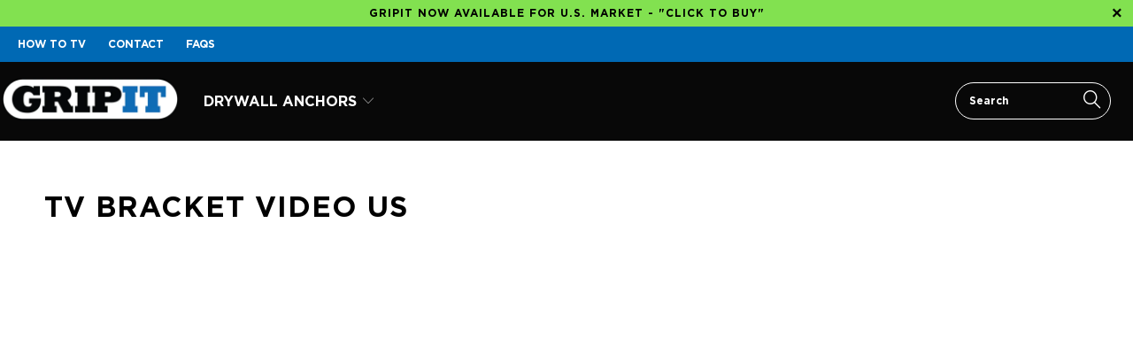

--- FILE ---
content_type: text/html; charset=utf-8
request_url: https://www.gripitfixings.com/pages/tv-bracket-video-us
body_size: 14993
content:


 <!DOCTYPE html>
<!--[if lt IE 7 ]><html class="ie ie6" lang="en"> <![endif]-->
<!--[if IE 7 ]><html class="ie ie7" lang="en"> <![endif]-->
<!--[if IE 8 ]><html class="ie ie8" lang="en"> <![endif]-->
<!--[if IE 9 ]><html class="ie ie9" lang="en"> <![endif]-->
<!--[if (gte IE 10)|!(IE)]><!--><html lang="en"> <!--<![endif]--> <head> <meta charset="utf-8"> <meta http-equiv="cleartype" content="on"> <meta name="robots" content="index,follow"> <!-- Custom Fonts --> <link href="//fonts.googleapis.com/css?family=.|Oswald:light,normal,bold|" rel="stylesheet" type="text/css" /> <!-- Stylesheets for Turbo 3.0.1 --> <link href="//www.gripitfixings.com/cdn/shop/t/5/assets/styles.scss.css?v=42516318213520272141698677250" rel="stylesheet" type="text/css" media="all" />
	<link href="//www.gripitfixings.com/cdn/shop/t/5/assets/table-1.scss.css?v=18273765068679927911539868139" rel="stylesheet" type="text/css" media="all" /> <script>
      /*! lazysizes - v3.0.0 */
      !function(a,b){var c=b(a,a.document);a.lazySizes=c,"object"==typeof module&&module.exports&&(module.exports=c)}(window,function(a,b){"use strict";if(b.getElementsByClassName){var c,d=b.documentElement,e=a.Date,f=a.HTMLPictureElement,g="addEventListener",h="getAttribute",i=a[g],j=a.setTimeout,k=a.requestAnimationFrame||j,l=a.requestIdleCallback,m=/^picture$/i,n=["load","error","lazyincluded","_lazyloaded"],o={},p=Array.prototype.forEach,q=function(a,b){return o[b]||(o[b]=new RegExp("(\\s|^)"+b+"(\\s|$)")),o[b].test(a[h]("class")||"")&&o[b]},r=function(a,b){q(a,b)||a.setAttribute("class",(a[h]("class")||"").trim()+" "+b)},s=function(a,b){var c;(c=q(a,b))&&a.setAttribute("class",(a[h]("class")||"").replace(c," "))},t=function(a,b,c){var d=c?g:"removeEventListener";c&&t(a,b),n.forEach(function(c){a[d](c,b)})},u=function(a,c,d,e,f){var g=b.createEvent("CustomEvent");return g.initCustomEvent(c,!e,!f,d||{}),a.dispatchEvent(g),g},v=function(b,d){var e;!f&&(e=a.picturefill||c.pf)?e({reevaluate:!0,elements:[b]}):d&&d.src&&(b.src=d.src)},w=function(a,b){return(getComputedStyle(a,null)||{})[b]},x=function(a,b,d){for(d=d||a.offsetWidth;d<c.minSize&&b&&!a._lazysizesWidth;)d=b.offsetWidth,b=b.parentNode;return d},y=function(){var a,c,d=[],e=[],f=d,g=function(){var b=f;for(f=d.length?e:d,a=!0,c=!1;b.length;)b.shift()();a=!1},h=function(d,e){a&&!e?d.apply(this,arguments):(f.push(d),c||(c=!0,(b.hidden?j:k)(g)))};return h._lsFlush=g,h}(),z=function(a,b){return b?function(){y(a)}:function(){var b=this,c=arguments;y(function(){a.apply(b,c)})}},A=function(a){var b,c=0,d=125,f=666,g=f,h=function(){b=!1,c=e.now(),a()},i=l?function(){l(h,{timeout:g}),g!==f&&(g=f)}:z(function(){j(h)},!0);return function(a){var f;(a=a===!0)&&(g=44),b||(b=!0,f=d-(e.now()-c),0>f&&(f=0),a||9>f&&l?i():j(i,f))}},B=function(a){var b,c,d=99,f=function(){b=null,a()},g=function(){var a=e.now()-c;d>a?j(g,d-a):(l||f)(f)};return function(){c=e.now(),b||(b=j(g,d))}},C=function(){var f,k,l,n,o,x,C,E,F,G,H,I,J,K,L,M=/^img$/i,N=/^iframe$/i,O="onscroll"in a&&!/glebot/.test(navigator.userAgent),P=0,Q=0,R=0,S=-1,T=function(a){R--,a&&a.target&&t(a.target,T),(!a||0>R||!a.target)&&(R=0)},U=function(a,c){var e,f=a,g="hidden"==w(b.body,"visibility")||"hidden"!=w(a,"visibility");for(F-=c,I+=c,G-=c,H+=c;g&&(f=f.offsetParent)&&f!=b.body&&f!=d;)g=(w(f,"opacity")||1)>0,g&&"visible"!=w(f,"overflow")&&(e=f.getBoundingClientRect(),g=H>e.left&&G<e.right&&I>e.top-1&&F<e.bottom+1);return g},V=function(){var a,e,g,i,j,m,n,p,q;if((o=c.loadMode)&&8>R&&(a=f.length)){e=0,S++,null==K&&("expand"in c||(c.expand=d.clientHeight>500&&d.clientWidth>500?500:370),J=c.expand,K=J*c.expFactor),K>Q&&1>R&&S>2&&o>2&&!b.hidden?(Q=K,S=0):Q=o>1&&S>1&&6>R?J:P;for(;a>e;e++)if(f[e]&&!f[e]._lazyRace)if(O)if((p=f[e][h]("data-expand"))&&(m=1*p)||(m=Q),q!==m&&(C=innerWidth+m*L,E=innerHeight+m,n=-1*m,q=m),g=f[e].getBoundingClientRect(),(I=g.bottom)>=n&&(F=g.top)<=E&&(H=g.right)>=n*L&&(G=g.left)<=C&&(I||H||G||F)&&(l&&3>R&&!p&&(3>o||4>S)||U(f[e],m))){if(ba(f[e]),j=!0,R>9)break}else!j&&l&&!i&&4>R&&4>S&&o>2&&(k[0]||c.preloadAfterLoad)&&(k[0]||!p&&(I||H||G||F||"auto"!=f[e][h](c.sizesAttr)))&&(i=k[0]||f[e]);else ba(f[e]);i&&!j&&ba(i)}},W=A(V),X=function(a){r(a.target,c.loadedClass),s(a.target,c.loadingClass),t(a.target,Z)},Y=z(X),Z=function(a){Y({target:a.target})},$=function(a,b){try{a.contentWindow.location.replace(b)}catch(c){a.src=b}},_=function(a){var b,d,e=a[h](c.srcsetAttr);(b=c.customMedia[a[h]("data-media")||a[h]("media")])&&a.setAttribute("media",b),e&&a.setAttribute("srcset",e),b&&(d=a.parentNode,d.insertBefore(a.cloneNode(),a),d.removeChild(a))},aa=z(function(a,b,d,e,f){var g,i,k,l,o,q;(o=u(a,"lazybeforeunveil",b)).defaultPrevented||(e&&(d?r(a,c.autosizesClass):a.setAttribute("sizes",e)),i=a[h](c.srcsetAttr),g=a[h](c.srcAttr),f&&(k=a.parentNode,l=k&&m.test(k.nodeName||"")),q=b.firesLoad||"src"in a&&(i||g||l),o={target:a},q&&(t(a,T,!0),clearTimeout(n),n=j(T,2500),r(a,c.loadingClass),t(a,Z,!0)),l&&p.call(k.getElementsByTagName("source"),_),i?a.setAttribute("srcset",i):g&&!l&&(N.test(a.nodeName)?$(a,g):a.src=g),(i||l)&&v(a,{src:g})),a._lazyRace&&delete a._lazyRace,s(a,c.lazyClass),y(function(){(!q||a.complete&&a.naturalWidth>1)&&(q?T(o):R--,X(o))},!0)}),ba=function(a){var b,d=M.test(a.nodeName),e=d&&(a[h](c.sizesAttr)||a[h]("sizes")),f="auto"==e;(!f&&l||!d||!a.src&&!a.srcset||a.complete||q(a,c.errorClass))&&(b=u(a,"lazyunveilread").detail,f&&D.updateElem(a,!0,a.offsetWidth),a._lazyRace=!0,R++,aa(a,b,f,e,d))},ca=function(){if(!l){if(e.now()-x<999)return void j(ca,999);var a=B(function(){c.loadMode=3,W()});l=!0,c.loadMode=3,W(),i("scroll",function(){3==c.loadMode&&(c.loadMode=2),a()},!0)}};return{_:function(){x=e.now(),f=b.getElementsByClassName(c.lazyClass),k=b.getElementsByClassName(c.lazyClass+" "+c.preloadClass),L=c.hFac,i("scroll",W,!0),i("resize",W,!0),a.MutationObserver?new MutationObserver(W).observe(d,{childList:!0,subtree:!0,attributes:!0}):(d[g]("DOMNodeInserted",W,!0),d[g]("DOMAttrModified",W,!0),setInterval(W,999)),i("hashchange",W,!0),["focus","mouseover","click","load","transitionend","animationend","webkitAnimationEnd"].forEach(function(a){b[g](a,W,!0)}),/d$|^c/.test(b.readyState)?ca():(i("load",ca),b[g]("DOMContentLoaded",W),j(ca,2e4)),f.length?(V(),y._lsFlush()):W()},checkElems:W,unveil:ba}}(),D=function(){var a,d=z(function(a,b,c,d){var e,f,g;if(a._lazysizesWidth=d,d+="px",a.setAttribute("sizes",d),m.test(b.nodeName||""))for(e=b.getElementsByTagName("source"),f=0,g=e.length;g>f;f++)e[f].setAttribute("sizes",d);c.detail.dataAttr||v(a,c.detail)}),e=function(a,b,c){var e,f=a.parentNode;f&&(c=x(a,f,c),e=u(a,"lazybeforesizes",{width:c,dataAttr:!!b}),e.defaultPrevented||(c=e.detail.width,c&&c!==a._lazysizesWidth&&d(a,f,e,c)))},f=function(){var b,c=a.length;if(c)for(b=0;c>b;b++)e(a[b])},g=B(f);return{_:function(){a=b.getElementsByClassName(c.autosizesClass),i("resize",g)},checkElems:g,updateElem:e}}(),E=function(){E.i||(E.i=!0,D._(),C._())};return function(){var b,d={lazyClass:"lazyload",loadedClass:"lazyloaded",loadingClass:"lazyloading",preloadClass:"lazypreload",errorClass:"lazyerror",autosizesClass:"lazyautosizes",srcAttr:"data-src",srcsetAttr:"data-srcset",sizesAttr:"data-sizes",minSize:40,customMedia:{},init:!0,expFactor:1.5,hFac:.8,loadMode:2};c=a.lazySizesConfig||a.lazysizesConfig||{};for(b in d)b in c||(c[b]=d[b]);a.lazySizesConfig=c,j(function(){c.init&&E()})}(),{cfg:c,autoSizer:D,loader:C,init:E,uP:v,aC:r,rC:s,hC:q,fire:u,gW:x,rAF:y}}});</script> <title>TV Bracket video US - Gripit – Anchors Heavy Stuff to Drywall</title> <meta name="description" content="" />
    

    

<meta name="author" content="Gripit – Anchors Heavy Stuff to Drywall">
<meta property="og:url" content="https://www.gripitfixings.com/pages/tv-bracket-video-us">
<meta property="og:site_name" content="Gripit – Anchors Heavy Stuff to Drywall"> <meta property="og:type" content="article"> <meta property="og:title" content="TV Bracket video US"> <meta property="og:description" content=""> <meta name="twitter:site" content="@gripitfixings">

<meta name="twitter:card" content="summary"> <!-- Mobile Specific Metas --> <meta name="HandheldFriendly" content="True"> <meta name="MobileOptimized" content="320"> <meta name="viewport" content="width=device-width,initial-scale=1"> <meta name="theme-color" content="#ffffff"> <link rel="shortcut icon" type="image/x-icon" href="//www.gripitfixings.com/cdn/shop/files/favicon_32x32.png?v=1613164980"> <link rel="canonical" href="https://www.gripitfixings.com/pages/tv-bracket-video-us" /> <script>window.performance && window.performance.mark && window.performance.mark('shopify.content_for_header.start');</script><meta id="shopify-digital-wallet" name="shopify-digital-wallet" content="/10421764154/digital_wallets/dialog">
<meta name="shopify-checkout-api-token" content="6d93554fe256fd860e92e62a03886a67">
<meta id="in-context-paypal-metadata" data-shop-id="10421764154" data-venmo-supported="true" data-environment="production" data-locale="en_US" data-paypal-v4="true" data-currency="USD">
<script async="async" src="/checkouts/internal/preloads.js?locale=en-US"></script>
<script id="shopify-features" type="application/json">{"accessToken":"6d93554fe256fd860e92e62a03886a67","betas":["rich-media-storefront-analytics"],"domain":"www.gripitfixings.com","predictiveSearch":true,"shopId":10421764154,"locale":"en"}</script>
<script>var Shopify = Shopify || {};
Shopify.shop = "gripit-usa.myshopify.com";
Shopify.locale = "en";
Shopify.currency = {"active":"USD","rate":"1.0"};
Shopify.country = "US";
Shopify.theme = {"name":"with purchase options 18.10.18","id":45116784698,"schema_name":"Turbo","schema_version":"3.0.1","theme_store_id":null,"role":"main"};
Shopify.theme.handle = "null";
Shopify.theme.style = {"id":null,"handle":null};
Shopify.cdnHost = "www.gripitfixings.com/cdn";
Shopify.routes = Shopify.routes || {};
Shopify.routes.root = "/";</script>
<script type="module">!function(o){(o.Shopify=o.Shopify||{}).modules=!0}(window);</script>
<script>!function(o){function n(){var o=[];function n(){o.push(Array.prototype.slice.apply(arguments))}return n.q=o,n}var t=o.Shopify=o.Shopify||{};t.loadFeatures=n(),t.autoloadFeatures=n()}(window);</script>
<script id="shop-js-analytics" type="application/json">{"pageType":"page"}</script>
<script defer="defer" async type="module" src="//www.gripitfixings.com/cdn/shopifycloud/shop-js/modules/v2/client.init-shop-cart-sync_IZsNAliE.en.esm.js"></script>
<script defer="defer" async type="module" src="//www.gripitfixings.com/cdn/shopifycloud/shop-js/modules/v2/chunk.common_0OUaOowp.esm.js"></script>
<script type="module">
  await import("//www.gripitfixings.com/cdn/shopifycloud/shop-js/modules/v2/client.init-shop-cart-sync_IZsNAliE.en.esm.js");
await import("//www.gripitfixings.com/cdn/shopifycloud/shop-js/modules/v2/chunk.common_0OUaOowp.esm.js");

  window.Shopify.SignInWithShop?.initShopCartSync?.({"fedCMEnabled":true,"windoidEnabled":true});

</script>
<script id="__st">var __st={"a":10421764154,"offset":0,"reqid":"2e35556f-92f5-4eaf-a291-93819f615906-1768537683","pageurl":"www.gripitfixings.com\/pages\/tv-bracket-video-us","s":"pages-28882468922","u":"cbd37db2b20b","p":"page","rtyp":"page","rid":28882468922};</script>
<script>window.ShopifyPaypalV4VisibilityTracking = true;</script>
<script id="captcha-bootstrap">!function(){'use strict';const t='contact',e='account',n='new_comment',o=[[t,t],['blogs',n],['comments',n],[t,'customer']],c=[[e,'customer_login'],[e,'guest_login'],[e,'recover_customer_password'],[e,'create_customer']],r=t=>t.map((([t,e])=>`form[action*='/${t}']:not([data-nocaptcha='true']) input[name='form_type'][value='${e}']`)).join(','),a=t=>()=>t?[...document.querySelectorAll(t)].map((t=>t.form)):[];function s(){const t=[...o],e=r(t);return a(e)}const i='password',u='form_key',d=['recaptcha-v3-token','g-recaptcha-response','h-captcha-response',i],f=()=>{try{return window.sessionStorage}catch{return}},m='__shopify_v',_=t=>t.elements[u];function p(t,e,n=!1){try{const o=window.sessionStorage,c=JSON.parse(o.getItem(e)),{data:r}=function(t){const{data:e,action:n}=t;return t[m]||n?{data:e,action:n}:{data:t,action:n}}(c);for(const[e,n]of Object.entries(r))t.elements[e]&&(t.elements[e].value=n);n&&o.removeItem(e)}catch(o){console.error('form repopulation failed',{error:o})}}const l='form_type',E='cptcha';function T(t){t.dataset[E]=!0}const w=window,h=w.document,L='Shopify',v='ce_forms',y='captcha';let A=!1;((t,e)=>{const n=(g='f06e6c50-85a8-45c8-87d0-21a2b65856fe',I='https://cdn.shopify.com/shopifycloud/storefront-forms-hcaptcha/ce_storefront_forms_captcha_hcaptcha.v1.5.2.iife.js',D={infoText:'Protected by hCaptcha',privacyText:'Privacy',termsText:'Terms'},(t,e,n)=>{const o=w[L][v],c=o.bindForm;if(c)return c(t,g,e,D).then(n);var r;o.q.push([[t,g,e,D],n]),r=I,A||(h.body.append(Object.assign(h.createElement('script'),{id:'captcha-provider',async:!0,src:r})),A=!0)});var g,I,D;w[L]=w[L]||{},w[L][v]=w[L][v]||{},w[L][v].q=[],w[L][y]=w[L][y]||{},w[L][y].protect=function(t,e){n(t,void 0,e),T(t)},Object.freeze(w[L][y]),function(t,e,n,w,h,L){const[v,y,A,g]=function(t,e,n){const i=e?o:[],u=t?c:[],d=[...i,...u],f=r(d),m=r(i),_=r(d.filter((([t,e])=>n.includes(e))));return[a(f),a(m),a(_),s()]}(w,h,L),I=t=>{const e=t.target;return e instanceof HTMLFormElement?e:e&&e.form},D=t=>v().includes(t);t.addEventListener('submit',(t=>{const e=I(t);if(!e)return;const n=D(e)&&!e.dataset.hcaptchaBound&&!e.dataset.recaptchaBound,o=_(e),c=g().includes(e)&&(!o||!o.value);(n||c)&&t.preventDefault(),c&&!n&&(function(t){try{if(!f())return;!function(t){const e=f();if(!e)return;const n=_(t);if(!n)return;const o=n.value;o&&e.removeItem(o)}(t);const e=Array.from(Array(32),(()=>Math.random().toString(36)[2])).join('');!function(t,e){_(t)||t.append(Object.assign(document.createElement('input'),{type:'hidden',name:u})),t.elements[u].value=e}(t,e),function(t,e){const n=f();if(!n)return;const o=[...t.querySelectorAll(`input[type='${i}']`)].map((({name:t})=>t)),c=[...d,...o],r={};for(const[a,s]of new FormData(t).entries())c.includes(a)||(r[a]=s);n.setItem(e,JSON.stringify({[m]:1,action:t.action,data:r}))}(t,e)}catch(e){console.error('failed to persist form',e)}}(e),e.submit())}));const S=(t,e)=>{t&&!t.dataset[E]&&(n(t,e.some((e=>e===t))),T(t))};for(const o of['focusin','change'])t.addEventListener(o,(t=>{const e=I(t);D(e)&&S(e,y())}));const B=e.get('form_key'),M=e.get(l),P=B&&M;t.addEventListener('DOMContentLoaded',(()=>{const t=y();if(P)for(const e of t)e.elements[l].value===M&&p(e,B);[...new Set([...A(),...v().filter((t=>'true'===t.dataset.shopifyCaptcha))])].forEach((e=>S(e,t)))}))}(h,new URLSearchParams(w.location.search),n,t,e,['guest_login'])})(!0,!0)}();</script>
<script integrity="sha256-4kQ18oKyAcykRKYeNunJcIwy7WH5gtpwJnB7kiuLZ1E=" data-source-attribution="shopify.loadfeatures" defer="defer" src="//www.gripitfixings.com/cdn/shopifycloud/storefront/assets/storefront/load_feature-a0a9edcb.js" crossorigin="anonymous"></script>
<script data-source-attribution="shopify.dynamic_checkout.dynamic.init">var Shopify=Shopify||{};Shopify.PaymentButton=Shopify.PaymentButton||{isStorefrontPortableWallets:!0,init:function(){window.Shopify.PaymentButton.init=function(){};var t=document.createElement("script");t.src="https://www.gripitfixings.com/cdn/shopifycloud/portable-wallets/latest/portable-wallets.en.js",t.type="module",document.head.appendChild(t)}};
</script>
<script data-source-attribution="shopify.dynamic_checkout.buyer_consent">
  function portableWalletsHideBuyerConsent(e){var t=document.getElementById("shopify-buyer-consent"),n=document.getElementById("shopify-subscription-policy-button");t&&n&&(t.classList.add("hidden"),t.setAttribute("aria-hidden","true"),n.removeEventListener("click",e))}function portableWalletsShowBuyerConsent(e){var t=document.getElementById("shopify-buyer-consent"),n=document.getElementById("shopify-subscription-policy-button");t&&n&&(t.classList.remove("hidden"),t.removeAttribute("aria-hidden"),n.addEventListener("click",e))}window.Shopify?.PaymentButton&&(window.Shopify.PaymentButton.hideBuyerConsent=portableWalletsHideBuyerConsent,window.Shopify.PaymentButton.showBuyerConsent=portableWalletsShowBuyerConsent);
</script>
<script data-source-attribution="shopify.dynamic_checkout.cart.bootstrap">document.addEventListener("DOMContentLoaded",(function(){function t(){return document.querySelector("shopify-accelerated-checkout-cart, shopify-accelerated-checkout")}if(t())Shopify.PaymentButton.init();else{new MutationObserver((function(e,n){t()&&(Shopify.PaymentButton.init(),n.disconnect())})).observe(document.body,{childList:!0,subtree:!0})}}));
</script>
<link id="shopify-accelerated-checkout-styles" rel="stylesheet" media="screen" href="https://www.gripitfixings.com/cdn/shopifycloud/portable-wallets/latest/accelerated-checkout-backwards-compat.css" crossorigin="anonymous">
<style id="shopify-accelerated-checkout-cart">
        #shopify-buyer-consent {
  margin-top: 1em;
  display: inline-block;
  width: 100%;
}

#shopify-buyer-consent.hidden {
  display: none;
}

#shopify-subscription-policy-button {
  background: none;
  border: none;
  padding: 0;
  text-decoration: underline;
  font-size: inherit;
  cursor: pointer;
}

#shopify-subscription-policy-button::before {
  box-shadow: none;
}

      </style>

<script>window.performance && window.performance.mark && window.performance.mark('shopify.content_for_header.end');</script> <link href="//www.gripitfixings.com/cdn/shop/t/5/assets/owl.carousel.min.css?v=70516089817612781961539868137" rel="stylesheet" type="text/css" media="all" /> <link href="//www.gripitfixings.com/cdn/shop/t/5/assets/owl.theme.default.min.css?356" rel="stylesheet" type="text/css" media="all" /> <script src="//www.gripitfixings.com/cdn/shop/t/5/assets/jquery.min.js?v=9503732020592794151539868136"></script> <script src="//www.gripitfixings.com/cdn/shop/t/5/assets/owl.carousel.min.js?v=97891440811553454251539868137"></script><meta property="og:image" content="https://cdn.shopify.com/s/files/1/0104/2176/4154/files/gip-it-logo_410x_c0a2706c-efb9-4b7e-b252-7aab4ce41f81.png?height=628&pad_color=fff&v=1613164856&width=1200" />
<meta property="og:image:secure_url" content="https://cdn.shopify.com/s/files/1/0104/2176/4154/files/gip-it-logo_410x_c0a2706c-efb9-4b7e-b252-7aab4ce41f81.png?height=628&pad_color=fff&v=1613164856&width=1200" />
<meta property="og:image:width" content="1200" />
<meta property="og:image:height" content="628" />
<link href="https://monorail-edge.shopifysvc.com" rel="dns-prefetch">
<script>(function(){if ("sendBeacon" in navigator && "performance" in window) {try {var session_token_from_headers = performance.getEntriesByType('navigation')[0].serverTiming.find(x => x.name == '_s').description;} catch {var session_token_from_headers = undefined;}var session_cookie_matches = document.cookie.match(/_shopify_s=([^;]*)/);var session_token_from_cookie = session_cookie_matches && session_cookie_matches.length === 2 ? session_cookie_matches[1] : "";var session_token = session_token_from_headers || session_token_from_cookie || "";function handle_abandonment_event(e) {var entries = performance.getEntries().filter(function(entry) {return /monorail-edge.shopifysvc.com/.test(entry.name);});if (!window.abandonment_tracked && entries.length === 0) {window.abandonment_tracked = true;var currentMs = Date.now();var navigation_start = performance.timing.navigationStart;var payload = {shop_id: 10421764154,url: window.location.href,navigation_start,duration: currentMs - navigation_start,session_token,page_type: "page"};window.navigator.sendBeacon("https://monorail-edge.shopifysvc.com/v1/produce", JSON.stringify({schema_id: "online_store_buyer_site_abandonment/1.1",payload: payload,metadata: {event_created_at_ms: currentMs,event_sent_at_ms: currentMs}}));}}window.addEventListener('pagehide', handle_abandonment_event);}}());</script>
<script id="web-pixels-manager-setup">(function e(e,d,r,n,o){if(void 0===o&&(o={}),!Boolean(null===(a=null===(i=window.Shopify)||void 0===i?void 0:i.analytics)||void 0===a?void 0:a.replayQueue)){var i,a;window.Shopify=window.Shopify||{};var t=window.Shopify;t.analytics=t.analytics||{};var s=t.analytics;s.replayQueue=[],s.publish=function(e,d,r){return s.replayQueue.push([e,d,r]),!0};try{self.performance.mark("wpm:start")}catch(e){}var l=function(){var e={modern:/Edge?\/(1{2}[4-9]|1[2-9]\d|[2-9]\d{2}|\d{4,})\.\d+(\.\d+|)|Firefox\/(1{2}[4-9]|1[2-9]\d|[2-9]\d{2}|\d{4,})\.\d+(\.\d+|)|Chrom(ium|e)\/(9{2}|\d{3,})\.\d+(\.\d+|)|(Maci|X1{2}).+ Version\/(15\.\d+|(1[6-9]|[2-9]\d|\d{3,})\.\d+)([,.]\d+|)( \(\w+\)|)( Mobile\/\w+|) Safari\/|Chrome.+OPR\/(9{2}|\d{3,})\.\d+\.\d+|(CPU[ +]OS|iPhone[ +]OS|CPU[ +]iPhone|CPU IPhone OS|CPU iPad OS)[ +]+(15[._]\d+|(1[6-9]|[2-9]\d|\d{3,})[._]\d+)([._]\d+|)|Android:?[ /-](13[3-9]|1[4-9]\d|[2-9]\d{2}|\d{4,})(\.\d+|)(\.\d+|)|Android.+Firefox\/(13[5-9]|1[4-9]\d|[2-9]\d{2}|\d{4,})\.\d+(\.\d+|)|Android.+Chrom(ium|e)\/(13[3-9]|1[4-9]\d|[2-9]\d{2}|\d{4,})\.\d+(\.\d+|)|SamsungBrowser\/([2-9]\d|\d{3,})\.\d+/,legacy:/Edge?\/(1[6-9]|[2-9]\d|\d{3,})\.\d+(\.\d+|)|Firefox\/(5[4-9]|[6-9]\d|\d{3,})\.\d+(\.\d+|)|Chrom(ium|e)\/(5[1-9]|[6-9]\d|\d{3,})\.\d+(\.\d+|)([\d.]+$|.*Safari\/(?![\d.]+ Edge\/[\d.]+$))|(Maci|X1{2}).+ Version\/(10\.\d+|(1[1-9]|[2-9]\d|\d{3,})\.\d+)([,.]\d+|)( \(\w+\)|)( Mobile\/\w+|) Safari\/|Chrome.+OPR\/(3[89]|[4-9]\d|\d{3,})\.\d+\.\d+|(CPU[ +]OS|iPhone[ +]OS|CPU[ +]iPhone|CPU IPhone OS|CPU iPad OS)[ +]+(10[._]\d+|(1[1-9]|[2-9]\d|\d{3,})[._]\d+)([._]\d+|)|Android:?[ /-](13[3-9]|1[4-9]\d|[2-9]\d{2}|\d{4,})(\.\d+|)(\.\d+|)|Mobile Safari.+OPR\/([89]\d|\d{3,})\.\d+\.\d+|Android.+Firefox\/(13[5-9]|1[4-9]\d|[2-9]\d{2}|\d{4,})\.\d+(\.\d+|)|Android.+Chrom(ium|e)\/(13[3-9]|1[4-9]\d|[2-9]\d{2}|\d{4,})\.\d+(\.\d+|)|Android.+(UC? ?Browser|UCWEB|U3)[ /]?(15\.([5-9]|\d{2,})|(1[6-9]|[2-9]\d|\d{3,})\.\d+)\.\d+|SamsungBrowser\/(5\.\d+|([6-9]|\d{2,})\.\d+)|Android.+MQ{2}Browser\/(14(\.(9|\d{2,})|)|(1[5-9]|[2-9]\d|\d{3,})(\.\d+|))(\.\d+|)|K[Aa][Ii]OS\/(3\.\d+|([4-9]|\d{2,})\.\d+)(\.\d+|)/},d=e.modern,r=e.legacy,n=navigator.userAgent;return n.match(d)?"modern":n.match(r)?"legacy":"unknown"}(),u="modern"===l?"modern":"legacy",c=(null!=n?n:{modern:"",legacy:""})[u],f=function(e){return[e.baseUrl,"/wpm","/b",e.hashVersion,"modern"===e.buildTarget?"m":"l",".js"].join("")}({baseUrl:d,hashVersion:r,buildTarget:u}),m=function(e){var d=e.version,r=e.bundleTarget,n=e.surface,o=e.pageUrl,i=e.monorailEndpoint;return{emit:function(e){var a=e.status,t=e.errorMsg,s=(new Date).getTime(),l=JSON.stringify({metadata:{event_sent_at_ms:s},events:[{schema_id:"web_pixels_manager_load/3.1",payload:{version:d,bundle_target:r,page_url:o,status:a,surface:n,error_msg:t},metadata:{event_created_at_ms:s}}]});if(!i)return console&&console.warn&&console.warn("[Web Pixels Manager] No Monorail endpoint provided, skipping logging."),!1;try{return self.navigator.sendBeacon.bind(self.navigator)(i,l)}catch(e){}var u=new XMLHttpRequest;try{return u.open("POST",i,!0),u.setRequestHeader("Content-Type","text/plain"),u.send(l),!0}catch(e){return console&&console.warn&&console.warn("[Web Pixels Manager] Got an unhandled error while logging to Monorail."),!1}}}}({version:r,bundleTarget:l,surface:e.surface,pageUrl:self.location.href,monorailEndpoint:e.monorailEndpoint});try{o.browserTarget=l,function(e){var d=e.src,r=e.async,n=void 0===r||r,o=e.onload,i=e.onerror,a=e.sri,t=e.scriptDataAttributes,s=void 0===t?{}:t,l=document.createElement("script"),u=document.querySelector("head"),c=document.querySelector("body");if(l.async=n,l.src=d,a&&(l.integrity=a,l.crossOrigin="anonymous"),s)for(var f in s)if(Object.prototype.hasOwnProperty.call(s,f))try{l.dataset[f]=s[f]}catch(e){}if(o&&l.addEventListener("load",o),i&&l.addEventListener("error",i),u)u.appendChild(l);else{if(!c)throw new Error("Did not find a head or body element to append the script");c.appendChild(l)}}({src:f,async:!0,onload:function(){if(!function(){var e,d;return Boolean(null===(d=null===(e=window.Shopify)||void 0===e?void 0:e.analytics)||void 0===d?void 0:d.initialized)}()){var d=window.webPixelsManager.init(e)||void 0;if(d){var r=window.Shopify.analytics;r.replayQueue.forEach((function(e){var r=e[0],n=e[1],o=e[2];d.publishCustomEvent(r,n,o)})),r.replayQueue=[],r.publish=d.publishCustomEvent,r.visitor=d.visitor,r.initialized=!0}}},onerror:function(){return m.emit({status:"failed",errorMsg:"".concat(f," has failed to load")})},sri:function(e){var d=/^sha384-[A-Za-z0-9+/=]+$/;return"string"==typeof e&&d.test(e)}(c)?c:"",scriptDataAttributes:o}),m.emit({status:"loading"})}catch(e){m.emit({status:"failed",errorMsg:(null==e?void 0:e.message)||"Unknown error"})}}})({shopId: 10421764154,storefrontBaseUrl: "https://www.gripitfixings.com",extensionsBaseUrl: "https://extensions.shopifycdn.com/cdn/shopifycloud/web-pixels-manager",monorailEndpoint: "https://monorail-edge.shopifysvc.com/unstable/produce_batch",surface: "storefront-renderer",enabledBetaFlags: ["2dca8a86"],webPixelsConfigList: [{"id":"shopify-app-pixel","configuration":"{}","eventPayloadVersion":"v1","runtimeContext":"STRICT","scriptVersion":"0450","apiClientId":"shopify-pixel","type":"APP","privacyPurposes":["ANALYTICS","MARKETING"]},{"id":"shopify-custom-pixel","eventPayloadVersion":"v1","runtimeContext":"LAX","scriptVersion":"0450","apiClientId":"shopify-pixel","type":"CUSTOM","privacyPurposes":["ANALYTICS","MARKETING"]}],isMerchantRequest: false,initData: {"shop":{"name":"Gripit – Anchors Heavy Stuff to Drywall","paymentSettings":{"currencyCode":"USD"},"myshopifyDomain":"gripit-usa.myshopify.com","countryCode":"US","storefrontUrl":"https:\/\/www.gripitfixings.com"},"customer":null,"cart":null,"checkout":null,"productVariants":[],"purchasingCompany":null},},"https://www.gripitfixings.com/cdn","fcfee988w5aeb613cpc8e4bc33m6693e112",{"modern":"","legacy":""},{"shopId":"10421764154","storefrontBaseUrl":"https:\/\/www.gripitfixings.com","extensionBaseUrl":"https:\/\/extensions.shopifycdn.com\/cdn\/shopifycloud\/web-pixels-manager","surface":"storefront-renderer","enabledBetaFlags":"[\"2dca8a86\"]","isMerchantRequest":"false","hashVersion":"fcfee988w5aeb613cpc8e4bc33m6693e112","publish":"custom","events":"[[\"page_viewed\",{}]]"});</script><script>
  window.ShopifyAnalytics = window.ShopifyAnalytics || {};
  window.ShopifyAnalytics.meta = window.ShopifyAnalytics.meta || {};
  window.ShopifyAnalytics.meta.currency = 'USD';
  var meta = {"page":{"pageType":"page","resourceType":"page","resourceId":28882468922,"requestId":"2e35556f-92f5-4eaf-a291-93819f615906-1768537683"}};
  for (var attr in meta) {
    window.ShopifyAnalytics.meta[attr] = meta[attr];
  }
</script>
<script class="analytics">
  (function () {
    var customDocumentWrite = function(content) {
      var jquery = null;

      if (window.jQuery) {
        jquery = window.jQuery;
      } else if (window.Checkout && window.Checkout.$) {
        jquery = window.Checkout.$;
      }

      if (jquery) {
        jquery('body').append(content);
      }
    };

    var hasLoggedConversion = function(token) {
      if (token) {
        return document.cookie.indexOf('loggedConversion=' + token) !== -1;
      }
      return false;
    }

    var setCookieIfConversion = function(token) {
      if (token) {
        var twoMonthsFromNow = new Date(Date.now());
        twoMonthsFromNow.setMonth(twoMonthsFromNow.getMonth() + 2);

        document.cookie = 'loggedConversion=' + token + '; expires=' + twoMonthsFromNow;
      }
    }

    var trekkie = window.ShopifyAnalytics.lib = window.trekkie = window.trekkie || [];
    if (trekkie.integrations) {
      return;
    }
    trekkie.methods = [
      'identify',
      'page',
      'ready',
      'track',
      'trackForm',
      'trackLink'
    ];
    trekkie.factory = function(method) {
      return function() {
        var args = Array.prototype.slice.call(arguments);
        args.unshift(method);
        trekkie.push(args);
        return trekkie;
      };
    };
    for (var i = 0; i < trekkie.methods.length; i++) {
      var key = trekkie.methods[i];
      trekkie[key] = trekkie.factory(key);
    }
    trekkie.load = function(config) {
      trekkie.config = config || {};
      trekkie.config.initialDocumentCookie = document.cookie;
      var first = document.getElementsByTagName('script')[0];
      var script = document.createElement('script');
      script.type = 'text/javascript';
      script.onerror = function(e) {
        var scriptFallback = document.createElement('script');
        scriptFallback.type = 'text/javascript';
        scriptFallback.onerror = function(error) {
                var Monorail = {
      produce: function produce(monorailDomain, schemaId, payload) {
        var currentMs = new Date().getTime();
        var event = {
          schema_id: schemaId,
          payload: payload,
          metadata: {
            event_created_at_ms: currentMs,
            event_sent_at_ms: currentMs
          }
        };
        return Monorail.sendRequest("https://" + monorailDomain + "/v1/produce", JSON.stringify(event));
      },
      sendRequest: function sendRequest(endpointUrl, payload) {
        // Try the sendBeacon API
        if (window && window.navigator && typeof window.navigator.sendBeacon === 'function' && typeof window.Blob === 'function' && !Monorail.isIos12()) {
          var blobData = new window.Blob([payload], {
            type: 'text/plain'
          });

          if (window.navigator.sendBeacon(endpointUrl, blobData)) {
            return true;
          } // sendBeacon was not successful

        } // XHR beacon

        var xhr = new XMLHttpRequest();

        try {
          xhr.open('POST', endpointUrl);
          xhr.setRequestHeader('Content-Type', 'text/plain');
          xhr.send(payload);
        } catch (e) {
          console.log(e);
        }

        return false;
      },
      isIos12: function isIos12() {
        return window.navigator.userAgent.lastIndexOf('iPhone; CPU iPhone OS 12_') !== -1 || window.navigator.userAgent.lastIndexOf('iPad; CPU OS 12_') !== -1;
      }
    };
    Monorail.produce('monorail-edge.shopifysvc.com',
      'trekkie_storefront_load_errors/1.1',
      {shop_id: 10421764154,
      theme_id: 45116784698,
      app_name: "storefront",
      context_url: window.location.href,
      source_url: "//www.gripitfixings.com/cdn/s/trekkie.storefront.cd680fe47e6c39ca5d5df5f0a32d569bc48c0f27.min.js"});

        };
        scriptFallback.async = true;
        scriptFallback.src = '//www.gripitfixings.com/cdn/s/trekkie.storefront.cd680fe47e6c39ca5d5df5f0a32d569bc48c0f27.min.js';
        first.parentNode.insertBefore(scriptFallback, first);
      };
      script.async = true;
      script.src = '//www.gripitfixings.com/cdn/s/trekkie.storefront.cd680fe47e6c39ca5d5df5f0a32d569bc48c0f27.min.js';
      first.parentNode.insertBefore(script, first);
    };
    trekkie.load(
      {"Trekkie":{"appName":"storefront","development":false,"defaultAttributes":{"shopId":10421764154,"isMerchantRequest":null,"themeId":45116784698,"themeCityHash":"4878112300682629163","contentLanguage":"en","currency":"USD","eventMetadataId":"146b0c0e-6418-4fbc-a087-b971ed514b7e"},"isServerSideCookieWritingEnabled":true,"monorailRegion":"shop_domain","enabledBetaFlags":["65f19447"]},"Session Attribution":{},"S2S":{"facebookCapiEnabled":false,"source":"trekkie-storefront-renderer","apiClientId":580111}}
    );

    var loaded = false;
    trekkie.ready(function() {
      if (loaded) return;
      loaded = true;

      window.ShopifyAnalytics.lib = window.trekkie;

      var originalDocumentWrite = document.write;
      document.write = customDocumentWrite;
      try { window.ShopifyAnalytics.merchantGoogleAnalytics.call(this); } catch(error) {};
      document.write = originalDocumentWrite;

      window.ShopifyAnalytics.lib.page(null,{"pageType":"page","resourceType":"page","resourceId":28882468922,"requestId":"2e35556f-92f5-4eaf-a291-93819f615906-1768537683","shopifyEmitted":true});

      var match = window.location.pathname.match(/checkouts\/(.+)\/(thank_you|post_purchase)/)
      var token = match? match[1]: undefined;
      if (!hasLoggedConversion(token)) {
        setCookieIfConversion(token);
        
      }
    });


        var eventsListenerScript = document.createElement('script');
        eventsListenerScript.async = true;
        eventsListenerScript.src = "//www.gripitfixings.com/cdn/shopifycloud/storefront/assets/shop_events_listener-3da45d37.js";
        document.getElementsByTagName('head')[0].appendChild(eventsListenerScript);

})();</script>
  <script>
  if (!window.ga || (window.ga && typeof window.ga !== 'function')) {
    window.ga = function ga() {
      (window.ga.q = window.ga.q || []).push(arguments);
      if (window.Shopify && window.Shopify.analytics && typeof window.Shopify.analytics.publish === 'function') {
        window.Shopify.analytics.publish("ga_stub_called", {}, {sendTo: "google_osp_migration"});
      }
      console.error("Shopify's Google Analytics stub called with:", Array.from(arguments), "\nSee https://help.shopify.com/manual/promoting-marketing/pixels/pixel-migration#google for more information.");
    };
    if (window.Shopify && window.Shopify.analytics && typeof window.Shopify.analytics.publish === 'function') {
      window.Shopify.analytics.publish("ga_stub_initialized", {}, {sendTo: "google_osp_migration"});
    }
  }
</script>
<script
  defer
  src="https://www.gripitfixings.com/cdn/shopifycloud/perf-kit/shopify-perf-kit-3.0.3.min.js"
  data-application="storefront-renderer"
  data-shop-id="10421764154"
  data-render-region="gcp-us-central1"
  data-page-type="page"
  data-theme-instance-id="45116784698"
  data-theme-name="Turbo"
  data-theme-version="3.0.1"
  data-monorail-region="shop_domain"
  data-resource-timing-sampling-rate="10"
  data-shs="true"
  data-shs-beacon="true"
  data-shs-export-with-fetch="true"
  data-shs-logs-sample-rate="1"
  data-shs-beacon-endpoint="https://www.gripitfixings.com/api/collect"
></script>
</head> <noscript> <style>
      .product_section .product_form {
        opacity: 1;
      }

      .multi_select,
      form .select {
        display: block !important;
      }</style></noscript> <body class="page 
               page-tv-bracket-video-us 
               template-page
               
               " 
    data-money-format="${{amount}}"> <div id="shopify-section-header" class="shopify-section header-section">




<header id="header" class="mobile_nav-fixed--true"> <div class="promo_banner"> <p>GRIPIT NOW AVAILABLE FOR U.S. MARKET - <a href="https://www.amazon.com/Gripit-Anchors-Drywall-Anchor-Reusable/dp/B0BMQQNPTF/ref=sr_1_2?keywords=gripit&qid=1670841427&sr=8-2&th=1" title="https://www.amazon.com/Gripit-Anchors-Drywall-Anchor-Reusable/dp/B0BMQQNPTF/ref=sr_1_2?keywords=gripit&qid=1670841427&sr=8-2&th=1">"CLICK TO BUY"</a></p> <div class="promo_banner-close"></div></div> <div class="top_bar clearfix"> <a class="mobile_nav dropdown_link" data-dropdown-rel="menu" data-no-instant="true"> <div> <span></span> <span></span> <span></span> <span></span></div> <span class="menu_title">Menu</span></a> <a href="https://www.gripitfixings.com" title="Gripit – Anchors Heavy Stuff to Drywall" class="mobile_logo logo"> <img src="//www.gripitfixings.com/cdn/shop/files/gip-it-logo_410x_c0a2706c-efb9-4b7e-b252-7aab4ce41f81_410x.png?v=1613164856" alt="Gripit – Anchors Heavy Stuff to Drywall" /></a> <a href="/search" class="icon-search dropdown_link" title="Search" data-dropdown-rel="search"></a></div> <div class="dropdown_container center" data-dropdown="search"> <div class="dropdown"> <form action="/search" class="header_search_form"> <input type="hidden" name="type" value="product" /> <span class="icon-search search-submit"></span> <input type="text" name="q" placeholder="Search" autocapitalize="off" autocomplete="off" autocorrect="off" class="search-terms" /></form></div></div> <div class="dropdown_container" data-dropdown="menu"> <div class="dropdown"> <ul class="menu" id="mobile_menu"> <li data-mobile-dropdown-rel="drywall-anchors" class="sublink"> <a data-no-instant href="/collections/gripit-anchors" class="parent-link--true">
          Drywall Anchors <span class="right icon-down-arrow"></span></a> <ul> <li><a href="/products/gripit-blue">BLUE - HOLDS UP TO 205LBS</a></li> <li><a href="/products/gripit-brown">BROWN - HOLDS UP TO 175LBS</a></li> <li><a href="/products/gripit-red">RED - HOLDS UP TO 145LBS</a></li> <li><a href="/products/gripit-yellow">YELLOW - HOLDS UP TO 130LBS</a></li></ul></li> <li data-mobile-dropdown-rel="how-to-tv"> <a data-no-instant href="/blogs/gripittv" class="parent-link--true">
          How to TV</a></li> <li data-mobile-dropdown-rel="contact"> <a data-no-instant href="/pages/contact" class="parent-link--true">
          Contact</a></li> <li data-mobile-dropdown-rel="faqs"> <a data-no-instant href="/pages/faqs" class="parent-link--true">
          FAQS</a></li> <li data-no-instant> <a href="/account/login" id="customer_login_link">Login/Signup</a></li></ul></div></div>
  
     
          
  
</header>




<header class=" "> <div class="header  header-fixed--true header-background--solid"> <div class="promo_banner"> <p>GRIPIT NOW AVAILABLE FOR U.S. MARKET - <a href="https://www.amazon.com/Gripit-Anchors-Drywall-Anchor-Reusable/dp/B0BMQQNPTF/ref=sr_1_2?keywords=gripit&qid=1670841427&sr=8-2&th=1" title="https://www.amazon.com/Gripit-Anchors-Drywall-Anchor-Reusable/dp/B0BMQQNPTF/ref=sr_1_2?keywords=gripit&qid=1670841427&sr=8-2&th=1">"CLICK TO BUY"</a></p> <div class="promo_banner-close"></div></div> <div class="top_bar clearfix"> <ul class="menu left"> <li><a href="/blogs/gripittv">How to TV</a></li> <li><a href="/pages/contact">Contact</a></li> <li><a href="/pages/faqs">FAQS</a></li></ul></div> <div class="main_nav_wrapper"> <div class="main_nav clearfix menu-position--inline logo-align--left"> <div class="logo text-align--center"> <a href="https://www.gripitfixings.com" title="Gripit – Anchors Heavy Stuff to Drywall"> <img src="//www.gripitfixings.com/cdn/shop/files/gip-it-logo_410x_c0a2706c-efb9-4b7e-b252-7aab4ce41f81_410x.png?v=1613164856" class="primary_logo" alt="Gripit – Anchors Heavy Stuff to Drywall" /></a></div> <div class="nav"> <ul class="menu align_left clearfix"> <div class="vertical-menu"> <li class="sublink"><a data-no-instant href="/collections/gripit-anchors" class="dropdown_link--vertical " data-dropdown-rel="drywall-anchors">Drywall Anchors <span class="icon-down-arrow"></span></a> <ul class="vertical-menu_submenu"> <li><a href="/products/gripit-blue">BLUE - HOLDS UP TO 205LBS</a></li> <li><a href="/products/gripit-brown">BROWN - HOLDS UP TO 175LBS</a></li> <li><a href="/products/gripit-red">RED - HOLDS UP TO 145LBS</a></li> <li><a href="/products/gripit-yellow">YELLOW - HOLDS UP TO 130LBS</a></li></ul></li>
    
  
</div> <div class="vertical-menu">
  
</div> <li class="search_container" data-autocomplete-true> <form action="/search" class="search_form"> <input type="hidden" name="type" value="product" /> <span class="icon-search search-submit"></span> <input type="text" name="q" placeholder="Search" value="" autocapitalize="off" autocomplete="off" autocorrect="off" /></form></li> <li class="search_link"> <a href="/search" class="icon-search dropdown_link" title="Search" data-dropdown-rel="search"></a></li></ul></div> <div class="dropdown_container center" data-dropdown="search"> <div class="dropdown" data-autocomplete-true> <form action="/search" class="header_search_form"> <input type="hidden" name="type" value="product" /> <span class="icon-search search-submit"></span> <input type="text" name="q" placeholder="Search" autocapitalize="off" autocomplete="off" autocorrect="off" class="search-terms" /></form></div></div> <div class="dropdown_container" data-dropdown="drywall-anchors"> <div class="dropdown menu"> <div class="dropdown_content "> <div class="dropdown_column"> <ul class="dropdown_item"> <li> <a href="/products/gripit-blue">BLUE - HOLDS UP TO 205LBS</a></li></ul></div> <div class="dropdown_column"> <ul class="dropdown_item"> <li> <a href="/products/gripit-brown">BROWN - HOLDS UP TO 175LBS</a></li></ul></div> <div class="dropdown_column"> <ul class="dropdown_item"> <li> <a href="/products/gripit-red">RED - HOLDS UP TO 145LBS</a></li></ul></div> <div class="dropdown_column"> <ul class="dropdown_item"> <li> <a href="/products/gripit-yellow">YELLOW - HOLDS UP TO 130LBS</a></li></ul></div></div></div></div></div></div></div>
</header>

<style>
  .main_nav div.logo a {
    padding-top: 18px;
    padding-bottom: 18px;
  }

  div.logo img {
    max-width: 200px;
  }

  .nav {
    
      width: 84%;
      float: left;
    
  }

  
    .nav ul.menu {
      padding-top: 20px;
      padding-bottom: 20px;
    }

    .sticky_nav ul.menu, .sticky_nav .mini_cart {
      padding-top: 10px;
      padding-bottom: 10px;
    }
  

  
    #header .top_bar .icon-search {
      right: 15px;
    }
  

  

</style>


</div> <div class="mega-menu-container"> <div id="shopify-section-mega-menu-1" class="shopify-section mega-menu-section"> <div class="dropdown_container mega-menu mega-menu-1" data-dropdown="anchor-kits-accessories"> <div class="dropdown menu"> <div class="dropdown_content "> <div class="dropdown_column" > <div class="mega-menu__richtext"></div> <div class="mega-menu__image-caption-link"> <a href="/products/gripit-assorted-trade-tub" > <img  src="//www.gripitfixings.com/cdn/shop/files/kit_assortedTub_clear_500x_4dd183d0-4312-4b65-a50d-9d32d17ea0c5_500x.jpg?v=1613164856"
                            alt=""
                            class="lazyload fade-in"
                             /> <p></p></a></div> <div class="mega-menu__richtext"></div></div> <div class="dropdown_column" > <div class="mega-menu__richtext"></div> <div class="dropdown_column__menu"> <ul class="dropdown_title"> <li> <a >Anchor kits</a></li></ul> <ul> <li> <a href="/products/gripit-green">Gripit Self-Drive</a></li> <li> <a href="/products/roll-plug-sheet">Roll Plug Sheet - 'Tool Kit Essential’</a></li> <li> <a href="/products/gripit-starter-kit"> Gripit Starter Kit</a></li> <li> <a href="/products/gripit-assorted-kit"> Gripit Assorted Kit</a></li> <li> <a href="/products/tv-kit"> TV Kit</a></li> <li> <a href="/products/shelf-kit"> Shelf Kit</a></li> <li> <a href="/products/radiator-kit"> Radiator Kit</a></li> <li> <a href="/products/mirror-picture-kit"> Mirror & Picture Kit</a></li> <li> <a href="/products/curtain-kit"> Curtain Kit</a></li></ul></div> <div class="mega-menu__richtext"></div></div> <div class="dropdown_column" > <div class="mega-menu__richtext"></div> <div class="dropdown_column__menu"> <ul class="dropdown_title"> <li> <a >Accessories</a></li></ul> <ul> <li> <a href="/products/gripit-flat-drill-bit"> Gripit Flat Drill Bit</a></li> <li> <a href="/products/gripit-undercutting-tool"> Gripit Undercutting Tool</a></li></ul></div> <div class="mega-menu__richtext"></div></div></div></div></div> <ul class="mobile-mega-menu hidden" data-mobile-dropdown="anchor-kits-accessories"> <div> <li class="mobile-mega-menu_block mega-menu__richtext"></li> <li class="mobile-mega-menu_block"  > <a href="/products/gripit-assorted-trade-tub" > <img  src="//www.gripitfixings.com/cdn/shop/files/kit_assortedTub_clear_500x_4dd183d0-4312-4b65-a50d-9d32d17ea0c5_500x.jpg?v=1613164856"
                      alt=""
                      class="lazyload fade-in"
                       /> <p></p></a></li> <li class="mobile-mega-menu_block"  ></li></div> <div> <li class="mobile-mega-menu_block mega-menu__richtext"></li> <li class="mobile-mega-menu_block sublink"> <a data-no-instant href="" class="parent-link--false">
                Anchor kits <span class="right icon-down-arrow"></span></a> <ul> <li> <a href="/products/gripit-green">Gripit Self-Drive</a></li> <li> <a href="/products/roll-plug-sheet">Roll Plug Sheet - 'Tool Kit Essential’</a></li> <li> <a href="/products/gripit-starter-kit"> Gripit Starter Kit</a></li> <li> <a href="/products/gripit-assorted-kit"> Gripit Assorted Kit</a></li> <li> <a href="/products/tv-kit"> TV Kit</a></li> <li> <a href="/products/shelf-kit"> Shelf Kit</a></li> <li> <a href="/products/radiator-kit"> Radiator Kit</a></li> <li> <a href="/products/mirror-picture-kit"> Mirror & Picture Kit</a></li> <li> <a href="/products/curtain-kit"> Curtain Kit</a></li></ul></li> <li class="mobile-mega-menu_block"  ></li></div> <div> <li class="mobile-mega-menu_block mega-menu__richtext"></li> <li class="mobile-mega-menu_block sublink"> <a data-no-instant href="" class="parent-link--false">
                Accessories <span class="right icon-down-arrow"></span></a> <ul> <li> <a href="/products/gripit-flat-drill-bit"> Gripit Flat Drill Bit</a></li> <li> <a href="/products/gripit-undercutting-tool"> Gripit Undercutting Tool</a></li></ul></li> <li class="mobile-mega-menu_block"  ></li></div></ul>


</div></div> <div class="container main content"> <a name="pagecontent" id="pagecontent"></a>

<div class="sixteen columns page clearfix"> <h1>
    TV Bracket video US</h1> <div class="feature_divider"></div> <div> <style><!--
.embed-container { position: relative; padding-bottom: 56.25%; height: 0; overflow: hidden; max-width: 100%; } .embed-container iframe, .embed-container object, .embed-container embed { position: absolute; top: 0; left: 0; width: 100%; height: 100%; }
--></style>
<div class="embed-container"><iframe src="https://www.youtube.com/embed/v72zOESt71s" frameborder="0" allowfullscreen=""></iframe></div></div>
</div></div> <div id="shopify-section-footer" class="shopify-section footer-section">

<footer class="footer"> <div class="container footer-menu-wrap"> <div class="four columns" > <div class="footer_menu"> <h6>Quick Links<span class="right icon-down-arrow"></span></h6> <div class="toggle_content"> <ul> <li><a href="/blogs/gripittv">How to TV</a></li> <li><a href="/pages/contact">Contact</a></li> <li><a href="/pages/faqs">FAQS</a></li></ul></div></div></div> <div class="four columns" > <div class="footer_menu"> <h6>Drywall Anchors<span class="right icon-down-arrow"></span></h6> <div class="toggle_content"> <ul> <li><a href="/products/gripit-blue">Blue - holds up to 205lbs</a></li> <li><a href="/products/gripit-brown">Brown - holds up to 175lbs</a></li> <li><a href="/products/gripit-red">Red - holds up to 145lbs</a></li> <li><a href="/products/gripit-yellow">Yellow - holds up to 130lbs</a></li></ul></div></div></div> <div class="four columns" > <div class="footer_menu"> <h6>USEFUL INFORMATION<span class="right icon-down-arrow"></span></h6> <div class="toggle_content"> <ul> <li><a href="/pages/gripit-table">Gripit Weight Loading Info</a></li> <li><a href="/pages/privacy-policy">Privacy Policy</a></li> <li><a href="/pages/terms-conditions">Terms & Conditions</a></li></ul></div></div></div> <div class="four columns" > <div class="footer_content"> <h6>How Can We Help?<span class="right icon-down-arrow"></span></h6> <div class="toggle_content"> <p>It’s our mission at Gripit to make anchoring heavy stuff to drywall as easy as possible. We also take this approach to our customer service and marketing. For further details, please email <a href="mailto:info@gripitfixings.co.uk"><strong>info@gripitfixings.com</strong></a></p></div></div></div> <div class="sixteen columns row footer_credits"> <p class="credits">
          &copy; 2026 Gripit. <!-- <a target="_blank?ref=out-of-the-sandbox" rel="nofollow?ref=out-of-the-sandbox" href="https://www.shopify.com?utm_campaign=poweredby&amp;utm_medium=shopify&amp;utm_source=onlinestore?ref=out-of-the-sandbox">Powered by Shopify</a> --></p></div><!--end footer_credits--></div></div>
</footer>

</div> <div class="remodal quick-shop js-quick-shop" data-remodal-id="quick-shop" data-remodal-options="hashTracking: false"> <a data-remodal-action="close" class="remodal-close"></a> <div class="container section"> <div class="eight columns gallery-wrap hidden-element js-gallery-wrap
                gallery-arrows--true
                bottom-thumbnails
                 slideshow_animation--slide"> <div  class="gallery product_gallery js-gallery-modal"
            data-zoom="false"
      ></div> <div class="gallery product_gallery_nav js-gallery-carousel"></div></div> <div class="six columns text-modal-wrap hidden-element"> <!--Product banners inserted with JS - populateProductInfo() --> <div class="sale_banner_product js-sale-banner"></div> <div class="new_banner_product js-new-banner"></div> <div class="new_banner_product js-pre-order-banner"></div> <h3 class="js-product-title"></h3> <div class="feature_divider"></div> <p class="modal_price"> <span class="current_price js-current-price"><span class="money"></span></span> <span class="was_price js-was-price"><span class="money"></span></span> <span class="sale savings js-savings"></span></p> <span class="js-notify-form"></span> <p> <span class="js-regular-description"></span> <span class="js-product-details"></span></p> <span class="js-product-form"></span></div></div>
</div> <script src="//www.gripitfixings.com/cdn/shop/t/5/assets/app.js?v=105800893255777734011560764162"></script> <script></script>
  
<script>
    if(typeof geolizrEvents === "undefined") geolizrEvents = [];
    geolizrEvents.push(new CustomEvent("geolizr.init.redirect"));
    document.addEventListener('geolizr.init.redirect', function(e) {
        var $ = e.jquery;
        Geolizr.getGeoData(function() {
          Geolizr.redirects = {"3947":{"id":3947,"redirectUrl":"https:\/\/www.gripitfixings.com.au\/%path%","redirectIgnoreReferrers":"www.gripitfixings.com.au,www.gripitfixings.com,www.gripitfixings.co.uk","filterlistType":"none","filterlistUrls":null},"3948":{"id":3948,"redirectUrl":"https:\/\/www.gripitfixings.co.uk\/%path%","redirectIgnoreReferrers":"www.gripitfixings.com.au,www.gripitfixings.com,www.gripitfixings.co.uk","filterlistType":"none","filterlistUrls":null}};
          Geolizr.countryToRedirect = {"AU":3947,"NZ":3947,"IE":3948,"GB-ABD":3948,"GB-ABE":3948,"GB-AGB":3948,"GB-AGY":3948,"GB-ANS":3948,"GB-ANT":3948,"GB-ARD":3948,"GB-ARM":3948,"GB-BAS":3948,"GB-BBD":3948,"GB-BDF":3948,"GB-BDG":3948,"GB-BEN":3948,"GB-BEX":3948,"GB-BFS":3948,"GB-BGE":3948,"GB-BGW":3948,"GB-BIR":3948,"GB-BKM":3948,"GB-BLA":3948,"GB-BLY":3948,"GB-BMH":3948,"GB-BNB":3948,"GB-BNE":3948,"GB-BNH":3948,"GB-BNS":3948,"GB-BOL":3948,"GB-BPL":3948,"GB-BRC":3948,"GB-BRD":3948,"GB-BRY":3948,"GB-BST":3948,"GB-BUR":3948,"GB-CAM":3948,"GB-CAY":3948,"GB-CGN":3948,"GB-CGV":3948,"GB-CHA":3948,"GB-CHS":3948,"GB-CKF":3948,"GB-CKT":3948,"GB-CLD":3948,"GB-CLK":3948,"GB-CLR":3948,"GB-CMA":3948,"GB-CMD":3948,"GB-CMN":3948,"GB-CON":3948,"GB-COV":3948,"GB-CRF":3948,"GB-CRY":3948,"GB-CSR":3948,"GB-CWY":3948,"GB-DAL":3948,"GB-DBY":3948,"GB-DEN":3948,"GB-DER":3948,"GB-DEV":3948,"GB-DGN":3948,"GB-DGY":3948,"GB-DNC":3948,"GB-DND":3948,"GB-DOR":3948,"GB-DOW":3948,"GB-DRY":3948,"GB-DUD":3948,"GB-DUR":3948,"GB-EAL":3948,"GB-EAW":3948,"GB-EAY":3948,"GB-EDH":3948,"GB-EDU":3948,"GB-ELN":3948,"GB-ELS":3948,"GB-ENF":3948,"GB-ENG":3948,"GB-ERW":3948,"GB-ERY":3948,"GB-ESS":3948,"GB-ESX":3948,"GB-FAL":3948,"GB-FER":3948,"GB-FIF":3948,"GB-FLN":3948,"GB-GAT":3948,"GB-GBN":3948,"GB-GLG":3948,"GB-GLS":3948,"GB-GRE":3948,"GB-GSY":3948,"GB-GWN":3948,"GB-HAL":3948,"GB-HAM":3948,"GB-HAV":3948,"GB-HCK":3948,"GB-HEF":3948,"GB-HIL":3948,"GB-HLD":3948,"GB-HMF":3948,"GB-HNS":3948,"GB-HPL":3948,"GB-HRT":3948,"GB-HRW":3948,"GB-HRY":3948,"GB-IOM":3948,"GB-IOS":3948,"GB-IOW":3948,"GB-ISL":3948,"GB-IVC":3948,"GB-JSY":3948,"GB-KEC":3948,"GB-KEN":3948,"GB-KHL":3948,"GB-KIR":3948,"GB-KTT":3948,"GB-KWL":3948,"GB-LAN":3948,"GB-LBH":3948,"GB-LCE":3948,"GB-LDS":3948,"GB-LEC":3948,"GB-LEW":3948,"GB-LIN":3948,"GB-LIV":3948,"GB-LMV":3948,"GB-LND":3948,"GB-LRN":3948,"GB-LSB":3948,"GB-LUT":3948,"GB-MAN":3948,"GB-MDB":3948,"GB-MDW":3948,"GB-MFT":3948,"GB-MIK":3948,"GB-MLN":3948,"GB-MON":3948,"GB-MRT":3948,"GB-MRY":3948,"GB-MTY":3948,"GB-MYL":3948,"GB-NAY":3948,"GB-NBL":3948,"GB-NDN":3948,"GB-NEL":3948,"GB-NET":3948,"GB-NFK":3948,"GB-NGM":3948,"GB-NIR":3948,"GB-NLK":3948,"GB-NLN":3948,"GB-NSM":3948,"GB-NTA":3948,"GB-NTH":3948,"GB-NTL":3948,"GB-NTT":3948,"GB-NTY":3948,"GB-NWM":3948,"GB-NWP":3948,"GB-NYK":3948,"GB-NYM":3948,"GB-OLD":3948,"GB-OMH":3948,"GB-ORK":3948,"GB-OXF":3948,"GB-PEM":3948,"GB-PKN":3948,"GB-PLY":3948,"GB-POL":3948,"GB-POR":3948,"GB-POW":3948,"GB-PTE":3948,"GB-RCC":3948,"GB-RCH":3948,"GB-RCT":3948,"GB-RDB":3948,"GB-RDG":3948,"GB-RFW":3948,"GB-RIC":3948,"GB-ROT":3948,"GB-RUT":3948,"GB-SAW":3948,"GB-SAY":3948,"GB-SCB":3948,"GB-SCT":3948,"GB-SFK":3948,"GB-SFT":3948,"GB-SGC":3948,"GB-SHF":3948,"GB-SHN":3948,"GB-SHR":3948,"GB-SKP":3948,"GB-SLF":3948,"GB-SLG":3948,"GB-SLK":3948,"GB-SND":3948,"GB-SOL":3948,"GB-SOM":3948,"GB-SOS":3948,"GB-SRY":3948,"GB-STB":3948,"GB-STE":3948,"GB-STG":3948,"GB-STH":3948,"GB-STN":3948,"GB-STS":3948,"GB-STT":3948,"GB-STY":3948,"GB-SWA":3948,"GB-SWD":3948,"GB-SWK":3948,"GB-TAM":3948,"GB-TFW":3948,"GB-THR":3948,"GB-TOB":3948,"GB-TOF":3948,"GB-TRF":3948,"GB-TWH":3948,"GB-VGL":3948,"GB-WAR":3948,"GB-WBK":3948,"GB-WDU":3948,"GB-WFT":3948,"GB-WGN":3948,"GB-WILL":3948,"GB-WKF":3948,"GB-WLL":3948,"GB-WLN":3948,"GB-WLS":3948,"GB-WLV":3948,"GB-WND":3948,"GB-WNM":3948,"GB-WOK":3948,"GB-WOR":3948,"GB-WRL":3948,"GB-WRT":3948,"GB-WRX":3948,"GB-WSM":3948,"GB-WSX":3948,"GB-YOR":3948,"GB-ZET":3948,"GB-SHAW":3948};
          Geolizr.redirect();
        }, true);
  });
</script>
</body>
</html>


--- FILE ---
content_type: text/css
request_url: https://www.gripitfixings.com/cdn/shop/t/5/assets/table-1.scss.css?v=18273765068679927911539868139
body_size: 9705
content:
#weightsandloads_hype_container{margin:auto;position:relative;width:100%;height:800px;overflow:hidden;-webkit-transform-style:flat}#hype-scene-Q5U6DCOG2W24M3VIYRTA{display:none;overflow:hidden;position:absolute;width:690px;top:0;left:0;height:1500px;transform-origin:50% 50%;z-index:0;opacity:1}#hype-obj-HJI882WZ0BIQ774YCUK5{pointer-events:auto;position:absolute;background-image:url(http://www.gripitfixings.co.uk/wp-content/uploads/weights-and-loads.hyperesources/gripit-colour-options-1.png);overflow:visible;background-size:100% 100%;-webkit-background-size:100%;display:inline;z-index:336;width:58px;height:138px;transform-origin:50% 50%;transform:translate(4px) translateY(1249px) rotateY(0);background-repeat:no-repeat no-repeat}#hype-obj-96UH1DRI5TS0VBTY53TM{pointer-events:auto;position:absolute;padding:8px;display:inline;font-family:Roboto Condensed;letter-spacing:-1px;font-size:16px;line-height:25px;word-wrap:break-word;font-weight:400;overflow:visible;z-index:290;width:183px;height:135px;transform-origin:50% 50%;transform:translate(9px) translateY(995px) rotateY(0)}#hype-obj-XXIGFSY0E89CBFUFE3DT{pointer-events:auto;position:absolute;padding:8px;display:inline;font-family:Roboto Condensed;letter-spacing:-1px;font-size:8px;word-wrap:break-word;font-weight:700;overflow:visible;white-space:nowrap;z-index:287;transform-origin:50% 50%;transform:translate(479px) translateY(1180px) rotateY(0)}#hype-obj-0QA5CPGRQNYN3ZBCWA0H{pointer-events:auto;position:absolute;border:1px solid #d8dde4;display:inline;background-color:#e8ebed;overflow:visible;z-index:242;width:1px;height:230px;transform-origin:50% 50%;transform:translate(211px) translateY(1176px) rotateY(0)}#hype-obj-IV2J3RW190R3BGC26QRA{pointer-events:auto;position:absolute;border:1px solid #d8dde4;display:inline;background-color:#e8ebed;overflow:visible;z-index:241;width:1px;height:230px;transform-origin:50% 50%;transform:translate(111px) translateY(1176px) rotateY(0)}#hype-obj-P28ZUUQXN11NKR5M4M6B{pointer-events:auto;position:absolute;border:1px solid #d8dde4;display:inline;background-color:#e8ebed;overflow:visible;z-index:240;width:1px;height:230px;transform-origin:50% 50%;transform:translate(70px) translateY(1176px) rotateY(0)}#hype-obj-GMNIZR5OC7M3WX3PLSQ9{pointer-events:auto;position:absolute;padding:8px;display:inline;font-family:Roboto Condensed;letter-spacing:-1px;font-size:8px;word-wrap:break-word;font-weight:700;overflow:visible;white-space:nowrap;z-index:238;transform-origin:50% 50%;transform:translate(32px) translateY(1210px) rotateY(0)}#hype-obj-F2331AKUVE90CS42LTXK{pointer-events:auto;position:absolute;padding:8px;display:inline;font-family:Roboto Condensed;letter-spacing:-1px;font-size:8px;line-height:23px;word-wrap:break-word;font-weight:700;overflow:visible;z-index:237;width:29px;height:9px;transform-origin:50% 50%;transform:translate(240px) translateY(1206px) rotateY(0)}#hype-obj-UQWEADP6572C46W8S2UQ{pointer-events:auto;position:absolute;padding:8px;display:inline;font-family:Roboto Condensed;letter-spacing:-1px;font-size:8px;word-wrap:break-word;font-weight:700;overflow:visible;white-space:nowrap;z-index:236;transform-origin:50% 50%;transform:translate(163px) translateY(1210px) rotateY(0)}#hype-obj-0LL77LY0O85PZ4W3JJ2D{pointer-events:auto;position:absolute;padding:8px;display:inline;font-family:Roboto Condensed;letter-spacing:-1px;font-size:8px;word-wrap:break-word;font-weight:700;overflow:visible;white-space:nowrap;z-index:235;transform-origin:50% 50%;transform:translate(271px) translateY(1210px) rotateY(0)}#hype-obj-3SNDVEF4P91C5QGXEW9N{pointer-events:auto;position:absolute;padding:8px;display:inline;font-family:Roboto Condensed;letter-spacing:-1px;font-size:8px;line-height:23px;word-wrap:break-word;font-weight:700;overflow:visible;z-index:234;width:44px;height:14px;transform-origin:50% 50%;transform:translate(133px) translateY(1206px) rotateY(0)}#hype-obj-S3YLB0GMFXB1IZW7A7Q8{pointer-events:auto;position:absolute;padding:8px;display:inline;font-family:Roboto Condensed;letter-spacing:-1px;font-size:8px;word-wrap:break-word;font-weight:400;overflow:visible;z-index:233;width:20px;height:9px;transform-origin:50% 50%;transform:translate(74px) translateY(1345px) rotateY(0)}#hype-obj-XD05AFQZP59H0M36ZW3A{pointer-events:auto;position:absolute;padding:8px;display:inline;font-family:Roboto Condensed;letter-spacing:-1px;font-size:8px;word-wrap:break-word;font-weight:400;overflow:visible;z-index:232;width:21px;height:11px;transform-origin:50% 50%;transform:translate(73px) translateY(1312px) rotateY(0)}#hype-obj-7ZO1NUZZ9ZV48Z0IQDIL{pointer-events:auto;position:absolute;padding:8px;display:inline;font-family:Roboto Condensed;letter-spacing:-1px;font-size:8px;word-wrap:break-word;font-weight:400;overflow:visible;z-index:231;width:22px;height:16px;transform-origin:50% 50%;transform:translate(73px) translateY(1282px) rotateY(0)}#hype-obj-WOD9AYY42I689C1SUMPN{pointer-events:auto;position:absolute;padding:8px;display:inline;font-family:Roboto Condensed;letter-spacing:-1px;font-size:8px;word-wrap:break-word;font-weight:400;overflow:visible;z-index:230;width:22px;height:14px;transform-origin:50% 50%;transform:translate(73px) translateY(1254px) rotateY(0)}#hype-obj-19A6W1NCNPWAPURYHF6E{pointer-events:auto;position:absolute;padding:8px;display:inline;font-family:Roboto Condensed;letter-spacing:-1px;font-size:8px;word-wrap:break-word;font-weight:700;overflow:visible;white-space:nowrap;z-index:229;transform-origin:50% 50%;transform:translate(246px) translateY(1234px) rotateY(0)}#hype-obj-IBXSB4DBHMGVKDR8T9HQ{pointer-events:auto;position:absolute;padding:8px;display:inline;font-family:Roboto Condensed;letter-spacing:-1px;font-size:8px;word-wrap:break-word;font-weight:700;overflow:visible;z-index:228;width:27px;height:10px;transform-origin:50% 50%;transform:translate(277px) translateY(1234px) rotateY(0)}#hype-obj-7PHADHVHFJ40DESJXW1P{pointer-events:auto;position:absolute;padding:8px;display:inline;font-family:Roboto Condensed;letter-spacing:-1px;font-size:8px;word-wrap:break-word;font-weight:400;overflow:visible;white-space:nowrap;z-index:227;transform-origin:50% 50%;transform:translate(248px) translateY(1345px) rotateY(0)}#hype-obj-57NCBJBE7SFKF7EIQ7W3{pointer-events:auto;position:absolute;padding:8px;display:inline;font-family:Roboto Condensed;letter-spacing:-1px;font-size:8px;word-wrap:break-word;font-weight:400;overflow:visible;white-space:nowrap;z-index:226;transform-origin:50% 50%;transform:translate(247px) translateY(1314px) rotateY(0)}#hype-obj-89TT3DXVQKEOX9K8OKFC{pointer-events:auto;position:absolute;padding:8px;display:inline;font-family:Roboto Condensed;letter-spacing:-1px;font-size:8px;word-wrap:break-word;font-weight:400;overflow:visible;white-space:nowrap;z-index:225;transform-origin:50% 50%;transform:translate(247px) translateY(1284px) rotateY(0)}#hype-obj-TST203PW7QAE7C2TA11L{pointer-events:auto;position:absolute;padding:8px;display:inline;font-family:Roboto Condensed;letter-spacing:-1px;font-size:8px;word-wrap:break-word;font-weight:400;overflow:visible;white-space:nowrap;z-index:224;transform-origin:50% 50%;transform:translate(278px) translateY(1345px) rotateY(0)}#hype-obj-7EINJRBTIH3KHLC6FLSG{pointer-events:auto;position:absolute;padding:8px;display:inline;font-family:Roboto Condensed;letter-spacing:-1px;font-size:8px;word-wrap:break-word;font-weight:400;overflow:visible;white-space:nowrap;z-index:223;transform-origin:50% 50%;transform:translate(278px) translateY(1314px) rotateY(0)}#hype-obj-FF1RBO1SR33GVHFFV5WY{pointer-events:auto;position:absolute;padding:8px;display:inline;font-family:Roboto Condensed;letter-spacing:-1px;font-size:8px;word-wrap:break-word;font-weight:400;overflow:visible;white-space:nowrap;z-index:222;transform-origin:50% 50%;transform:translate(278px) translateY(1284px) rotateY(0)}#hype-obj-B49YDZWLET71YCXMOEKU{pointer-events:auto;position:absolute;padding:8px;display:inline;font-family:Roboto Condensed;letter-spacing:-1px;font-size:8px;word-wrap:break-word;font-weight:400;overflow:visible;white-space:nowrap;z-index:221;transform-origin:50% 50%;transform:translate(278px) translateY(1255px) rotateY(0)}#hype-obj-S72PIQRTNJPYZJ9U4HRZ{pointer-events:auto;position:absolute;padding:8px;display:inline;font-family:Roboto Condensed;letter-spacing:-1px;font-size:8px;word-wrap:break-word;font-weight:400;overflow:visible;white-space:nowrap;z-index:220;transform-origin:50% 50%;transform:translate(247px) translateY(1255px) rotateY(0)}#hype-obj-3RZ6GRIHF2O4HOL85RWV{pointer-events:auto;position:absolute;padding:8px;display:inline;font-family:Roboto Condensed;letter-spacing:-1px;font-size:8px;word-wrap:break-word;font-weight:400;overflow:visible;white-space:nowrap;z-index:219;transform-origin:50% 50%;transform:translate(217px) translateY(1345px) rotateY(0)}#hype-obj-SE8RVGBBS5YYBQL2M64Z{pointer-events:auto;position:absolute;padding:8px;display:inline;font-family:Roboto Condensed;letter-spacing:-1px;font-size:8px;word-wrap:break-word;font-weight:400;overflow:visible;white-space:nowrap;z-index:218;transform-origin:50% 50%;transform:translate(217px) translateY(1313px) rotateY(0)}#hype-obj-KIR40873MQA17JZF6PCL{pointer-events:auto;position:absolute;padding:8px;display:inline;font-family:Roboto Condensed;letter-spacing:-1px;font-size:8px;word-wrap:break-word;font-weight:400;overflow:visible;white-space:nowrap;z-index:217;transform-origin:50% 50%;transform:translate(216px) translateY(1284px) rotateY(0)}#hype-obj-XISR4AKFTDANMH283T0P{pointer-events:auto;position:absolute;padding:8px;display:inline;font-family:Roboto Condensed;letter-spacing:-1px;font-size:8px;word-wrap:break-word;font-weight:400;overflow:visible;white-space:nowrap;z-index:216;transform-origin:50% 50%;transform:translate(216px) translateY(1255px) rotateY(0)}#hype-obj-CVBMYZRFFHYK0THVEE4C{pointer-events:auto;position:absolute;padding:8px;display:inline;font-family:Roboto Condensed;letter-spacing:-1px;font-size:8px;word-wrap:break-word;font-weight:700;overflow:visible;z-index:215;width:27px;height:9px;transform-origin:50% 50%;transform:translate(216px) translateY(1234px) rotateY(0)}#hype-obj-3C40R1F16YI3NJTAJGS4{pointer-events:auto;position:absolute;padding:8px;display:inline;font-family:Roboto Condensed;letter-spacing:-1px;font-size:8px;word-wrap:break-word;font-weight:700;overflow:visible;z-index:214;width:20px;height:9px;transform-origin:50% 50%;transform:translate(142px) translateY(1234px) rotateY(0)}#hype-obj-KQF1TLO6MXSSP5NNYTX0{pointer-events:auto;position:absolute;padding:8px;display:inline;font-family:Roboto Condensed;letter-spacing:-1px;font-size:8px;word-wrap:break-word;font-weight:700;overflow:visible;z-index:213;width:29px;height:12px;transform-origin:50% 50%;transform:translate(168px) translateY(1234px) rotateY(0)}#hype-obj-R3855BW9BRJKWZ9UKB4X{pointer-events:auto;position:absolute;padding:8px;display:inline;font-family:Roboto Condensed;letter-spacing:-1px;font-size:8px;word-wrap:break-word;font-weight:400;overflow:visible;white-space:nowrap;z-index:212;transform-origin:50% 50%;transform:translate(141px) translateY(1345px) rotateY(0)}#hype-obj-8YHGZ7ZCFO7T2B410NHI{pointer-events:auto;position:absolute;padding:8px;display:inline;font-family:Roboto Condensed;letter-spacing:-1px;font-size:8px;word-wrap:break-word;font-weight:400;overflow:visible;white-space:nowrap;z-index:211;transform-origin:50% 50%;transform:translate(142px) translateY(1314px) rotateY(0)}#hype-obj-Q75Q6QWLOZVDKK0LTYE5{pointer-events:auto;position:absolute;padding:8px;display:inline;font-family:Roboto Condensed;letter-spacing:-1px;font-size:8px;word-wrap:break-word;font-weight:400;overflow:visible;white-space:nowrap;z-index:210;transform-origin:50% 50%;transform:translate(142px) translateY(1282px) rotateY(0)}#hype-obj-EMY3S3QMRNZ8Y57FLXIS{pointer-events:auto;position:absolute;padding:8px;display:inline;font-family:Roboto Condensed;letter-spacing:-1px;font-size:8px;word-wrap:break-word;font-weight:400;overflow:visible;white-space:nowrap;z-index:209;transform-origin:50% 50%;transform:translate(172px) translateY(1345px) rotateY(0)}#hype-obj-PVXRBEKW6VG8TJDWFTQH{pointer-events:auto;position:absolute;padding:8px;display:inline;font-family:Roboto Condensed;letter-spacing:-1px;font-size:8px;word-wrap:break-word;font-weight:400;overflow:visible;white-space:nowrap;z-index:208;transform-origin:50% 50%;transform:translate(172px) translateY(1314px) rotateY(0)}#hype-obj-KWERA6G11B2H5QDC1Y86{pointer-events:auto;position:absolute;padding:8px;display:inline;font-family:Roboto Condensed;letter-spacing:-1px;font-size:8px;word-wrap:break-word;font-weight:400;overflow:visible;white-space:nowrap;z-index:207;transform-origin:50% 50%;transform:translate(171px) translateY(1282px) rotateY(0)}#hype-obj-4QD743VSVU2EA2OCYE4D{pointer-events:auto;position:absolute;padding:8px;display:inline;font-family:Roboto Condensed;letter-spacing:-1px;font-size:8px;word-wrap:break-word;font-weight:400;overflow:visible;white-space:nowrap;z-index:206;transform-origin:50% 50%;transform:translate(171px) translateY(1255px) rotateY(0)}#hype-obj-DT4Z3IFQJYZ55HVFI62B{pointer-events:auto;position:absolute;padding:8px;display:inline;font-family:Roboto Condensed;letter-spacing:-1px;font-size:8px;word-wrap:break-word;font-weight:400;overflow:visible;white-space:nowrap;z-index:205;transform-origin:50% 50%;transform:translate(142px) translateY(1254px) rotateY(0)}#hype-obj-LD6HF187ORCTQZLO4EY5{pointer-events:auto;position:absolute;padding:8px;display:inline;font-family:Roboto Condensed;letter-spacing:-1px;font-size:8px;word-wrap:break-word;font-weight:400;overflow:visible;white-space:nowrap;z-index:204;transform-origin:50% 50%;transform:translate(111px) translateY(1346px) rotateY(0)}#hype-obj-MFEJPDGCM6JCC6NUOYQ5{pointer-events:auto;position:absolute;padding:8px;display:inline;font-family:Roboto Condensed;letter-spacing:-1px;font-size:8px;word-wrap:break-word;font-weight:400;overflow:visible;white-space:nowrap;z-index:203;transform-origin:50% 50%;transform:translate(112px) translateY(1314px) rotateY(0)}#hype-obj-BS850YHU2EN2K1OFUPTG{pointer-events:auto;position:absolute;padding:8px;display:inline;font-family:Roboto Condensed;letter-spacing:-1px;font-size:8px;word-wrap:break-word;font-weight:400;overflow:visible;white-space:nowrap;z-index:202;transform-origin:50% 50%;transform:translate(112px) translateY(1282px) rotateY(0)}#hype-obj-UBF2YJXOJPWHFG30C0YI{pointer-events:auto;position:absolute;padding:8px;display:inline;font-family:Roboto Condensed;letter-spacing:-1px;font-size:8px;word-wrap:break-word;font-weight:400;overflow:visible;white-space:nowrap;z-index:201;transform-origin:50% 50%;transform:translate(112px) translateY(1254px) rotateY(0)}#hype-obj-0HOQAOV8YGUEBVNDC5L3{pointer-events:auto;position:absolute;padding:8px;display:inline;font-family:Roboto Condensed;letter-spacing:-1px;font-size:8px;word-wrap:break-word;font-weight:700;overflow:visible;z-index:200;width:20px;height:9px;transform-origin:50% 50%;transform:translate(112px) translateY(1234px) rotateY(0)}#hype-obj-9Q6CRQ6LP2YOJ3H4V238{pointer-events:auto;position:absolute;padding:8px;display:inline;font-family:Roboto Condensed;letter-spacing:-1px;font-size:8px;word-wrap:break-word;font-weight:700;overflow:visible;z-index:199;width:15px;height:10px;transform-origin:50% 50%;transform:translate(78px) translateY(1213px) rotateY(0)}#hype-obj-QISI629NEOW8V2JRARD8{pointer-events:auto;position:absolute;padding:8px;display:inline;font-family:Roboto Condensed;letter-spacing:-1px;font-size:8px;word-wrap:break-word;font-weight:700;overflow:visible;white-space:nowrap;z-index:198;transform-origin:50% 50%;transform:translate(16px) translateY(1213px) rotateY(0)}#hype-obj-UBEUFECIEHZ1YYFP5CCS{pointer-events:auto;position:absolute;padding:8px;display:inline;font-family:Roboto Condensed;letter-spacing:-1px;font-size:32px;word-wrap:break-word;font-weight:700;overflow:visible;z-index:197;width:211px;height:50px;transform-origin:50% 50%;transform:translate(7px) translateY(948px) rotateY(0)}#hype-obj-ED28UY0ISJ6IJKUTYGN9{pointer-events:auto;position:absolute;background-image:url(http://www.gripitfixings.co.uk/wp-content/uploads/weights-and-loads.hyperesources/cantilelever-load-icon_2x.png);overflow:visible;background-size:100% 100%;-webkit-background-size:100%;display:inline;z-index:196;width:96px;height:116px;transform-origin:50% 50%;transform:translate(208px) translateY(966px) rotateY(0);background-repeat:no-repeat no-repeat}#hype-obj-E98UCENES79XHJ3U749Y{pointer-events:auto;position:absolute;border:3px solid #d8dde4;display:inline;background-color:#0b1317;border-radius:33px;overflow:visible;z-index:195;width:314px;height:226px;transform-origin:50% 50%;transform:translate(1px) translateY(1176px) rotateY(0)}#hype-obj-2O9416LZAT4JHITY32HW{pointer-events:auto;position:absolute;padding:8px;display:inline;font-family:Roboto Condensed;letter-spacing:-1px;font-size:16px;line-height:25px;word-wrap:break-word;font-weight:400;overflow:visible;z-index:186;width:157px;height:61px;transform-origin:50% 50%;transform:translate(9px) translateY(535px) rotateY(0)}#hype-obj-HHSYQUHL97WDWG2XRKI1{pointer-events:auto;position:absolute;background-image:url(http://www.gripitfixings.co.uk/wp-content/uploads/weights-and-loads.hyperesources/tension-load-icon_2x.png);overflow:visible;background-size:100% 100%;-webkit-background-size:100%;display:inline;z-index:185;width:161px;height:137px;transform-origin:50% 50%;transform:translate(143px) translateY(519px) rotateY(0);background-repeat:no-repeat no-repeat}#hype-obj-K0NH1EVDK6LQZ8P48MKL{pointer-events:auto;position:absolute;padding:8px;display:inline;font-family:Roboto Condensed;letter-spacing:-1px;font-size:32px;word-wrap:break-word;font-weight:700;overflow:visible;z-index:157;width:332px;height:50px;transform-origin:50% 50%;transform:translate(4px) translateY(472px) rotateY(0)}#hype-obj-XTPKB6D556P2NTX2BHSK{pointer-events:auto;position:absolute;background-image:url(http://www.gripitfixings.co.uk/wp-content/uploads/weights-and-loads.hyperesources/shear-load-icon_2x.png);overflow:visible;background-size:100% 100%;-webkit-background-size:100%;display:inline;z-index:109;width:69px;height:163px;transform-origin:50% 50%;transform:translate(234px) translateY(16px) rotateY(0);background-repeat:no-repeat no-repeat}#hype-obj-M95S2NCB1SNU4O5WPDEW{pointer-events:auto;position:absolute;padding:8px;display:inline;font-family:Roboto Condensed;letter-spacing:-1px;font-size:16px;line-height:25px;word-wrap:break-word;font-weight:400;overflow:visible;z-index:108;width:184px;height:88px;transform-origin:50% 50%;transform:translate(11px) translateY(54px) rotateY(0)}#hype-obj-YHTXEQ5UYHEOPOIGU3RZ{pointer-events:auto;position:absolute;padding:8px;display:inline;font-family:Roboto Condensed;letter-spacing:-1px;font-size:32px;word-wrap:break-word;font-weight:700;overflow:visible;white-space:nowrap;z-index:76;transform-origin:50% 50%;transform:translate(11px) translateY(5px) rotateY(0)}#hype-obj-2S3GV45JVAMYZH6VMJRJ{pointer-events:auto;position:absolute;background-image:url(http://www.gripitfixings.co.uk/wp-content/uploads/weights-and-loads.hyperesources/gripit-colour-options-1.png);overflow:visible;background-size:100% 100%;-webkit-background-size:100%;display:inline;z-index:73;width:58px;height:138px;transform-origin:50% 50%;transform:translate(4px) translateY(731px) rotateY(0);background-repeat:no-repeat no-repeat}#hype-obj-YABE22PV67OHE5ZUXXME{pointer-events:auto;position:absolute;border:1px solid #d8dde4;background-color:#e8ebed;overflow:visible;z-index:72;width:1px;height:226px;transform-origin:50% 50%;transform:translate(256px) translateY(676px) rotateY(0)}#hype-obj-4STUXDCCHWQ76XHXVAE8{pointer-events:auto;position:absolute;border:1px solid #d8dde4;background-color:#e8ebed;overflow:visible;z-index:71;width:1px;height:226px;transform-origin:50% 50%;transform:translate(202px) translateY(674px) rotateY(0)}#hype-obj-9EMNJ720553PIJM7H0HU{pointer-events:auto;position:absolute;border:1px solid #d8dde4;background-color:#e8ebed;overflow:visible;z-index:70;width:1px;height:226px;transform-origin:50% 50%;transform:translate(148px) translateY(678px) rotateY(0)}#hype-obj-D5W9W5VVJY9UU74S5X9H{pointer-events:auto;position:absolute;border:1px solid #d8dde4;background-color:#e8ebed;overflow:visible;z-index:69;width:1px;height:226px;transform-origin:50% 50%;transform:translate(98px) translateY(674px) rotateY(0)}#hype-obj-H7Z9TZ3JVU6TT4KEI45F{pointer-events:auto;position:absolute;border:1px solid #d8dde4;background-color:#e8ebed;overflow:visible;z-index:68;width:0px;height:226px;transform-origin:50% 50%;transform:translate(60px) translateY(677px) rotateY(0)}#hype-obj-737Z36KKY9GA7XN3LLL5{pointer-events:auto;position:absolute;padding:8px;display:inline;font-family:Roboto Condensed;letter-spacing:-1px;font-size:11px;word-wrap:break-word;font-weight:700;overflow:visible;white-space:nowrap;z-index:67;transform-origin:50% 50%;transform:translate(37px) translateY(691px) rotateY(0)}#hype-obj-P3ALSK2S9OG5A6UT4H1V{pointer-events:auto;position:absolute;padding:8px;display:inline;font-family:Roboto Condensed;letter-spacing:-1px;font-size:8px;word-wrap:break-word;font-weight:700;overflow:visible;z-index:66;width:2px;height:4px;transform-origin:50% 50%;transform:translate(291px) translateY(693px) rotateY(0)}#hype-obj-3XCNIFNV62EFGQOF6AED{pointer-events:auto;position:absolute;padding:8px;display:inline;font-family:Roboto Condensed;letter-spacing:-1px;font-size:8px;line-height:23px;word-wrap:break-word;font-weight:700;overflow:visible;z-index:65;width:43px;height:13px;transform-origin:50% 50%;transform:translate(262px) translateY(689px) rotateY(0)}#hype-obj-X22N89PMCV64Q1OHUAE0{pointer-events:auto;position:absolute;padding:8px;display:inline;font-family:Roboto Condensed;letter-spacing:-1px;font-size:8px;word-wrap:break-word;font-weight:700;overflow:visible;white-space:nowrap;z-index:64;transform-origin:50% 50%;transform:translate(235px) translateY(692px) rotateY(0)}#hype-obj-JSZOGC7LDAF976C9XDLS{pointer-events:auto;position:absolute;padding:8px;display:inline;font-family:Roboto Condensed;letter-spacing:-1px;font-size:8px;line-height:23px;word-wrap:break-word;font-weight:700;overflow:visible;z-index:63;width:32px;height:21px;transform-origin:50% 50%;transform:translate(206px) translateY(689px) rotateY(0)}#hype-obj-ZSWGD5S752RU6H067MC8{pointer-events:auto;position:absolute;padding:8px;display:inline;font-family:Roboto Condensed;letter-spacing:-1px;font-size:8px;line-height:10px;word-wrap:break-word;font-weight:700;overflow:visible;z-index:62;width:52px;height:16px;transform-origin:50% 50%;transform:translate(150px) translateY(689px) rotateY(0)}#hype-obj-DLC9EYZH1GIP4G72OQQA{pointer-events:auto;position:absolute;padding:8px;display:inline;font-family:Roboto Condensed;letter-spacing:-1px;font-size:8px;line-height:10px;word-wrap:break-word;font-weight:700;overflow:visible;z-index:61;width:60px;height:14px;transform-origin:50% 50%;transform:translate(104px) translateY(689px) rotateY(0)}#hype-obj-KDME0RBJHHJ3NTTWZU72{pointer-events:auto;position:absolute;padding:8px;display:inline;font-family:Roboto Condensed;letter-spacing:-1px;font-size:8px;word-wrap:break-word;font-weight:400;overflow:visible;z-index:60;width:22px;height:11px;transform-origin:50% 50%;transform:translate(61px) translateY(827px) rotateY(0)}#hype-obj-1LUEUZSPDEZVRE5QZFJM{pointer-events:auto;position:absolute;padding:8px;display:inline;font-family:Roboto Condensed;letter-spacing:-1px;font-size:8px;word-wrap:break-word;font-weight:400;overflow:visible;z-index:59;width:22px;height:14px;transform-origin:50% 50%;transform:translate(60px) translateY(793px) rotateY(0)}#hype-obj-BI0VJ5Y6WQP5F0JNFPYO{pointer-events:auto;position:absolute;padding:8px;display:inline;font-family:Roboto Condensed;letter-spacing:-1px;font-size:8px;word-wrap:break-word;font-weight:400;overflow:visible;z-index:58;width:24px;height:12px;transform-origin:50% 50%;transform:translate(60px) translateY(763px) rotateY(0)}#hype-obj-DKY610RCO6CNO6F7WQ8Q{pointer-events:auto;position:absolute;padding:8px;display:inline;font-family:Roboto Condensed;letter-spacing:-1px;font-size:8px;word-wrap:break-word;font-weight:400;overflow:visible;z-index:57;width:36px;height:10px;transform-origin:50% 50%;transform:translate(100px) translateY(827px) rotateY(0)}#hype-obj-OJOAFZQLMXTXJYRW76UR{pointer-events:auto;position:absolute;padding:8px;display:inline;font-family:Roboto Condensed;letter-spacing:-1px;font-size:8px;word-wrap:break-word;font-weight:400;overflow:visible;z-index:56;width:36px;height:5px;transform-origin:50% 50%;transform:translate(99px) translateY(793px) rotateY(0)}#hype-obj-9T2GKDRRIU5OD83ZMCNY{pointer-events:auto;position:absolute;padding:8px;display:inline;font-family:Roboto Condensed;letter-spacing:-1px;font-size:8px;word-wrap:break-word;font-weight:400;overflow:visible;z-index:55;width:36px;height:4px;transform-origin:50% 50%;transform:translate(99px) translateY(763px) rotateY(0)}#hype-obj-ZMHWOPJU41ZD2KB88ULQ{pointer-events:auto;position:absolute;padding:8px;display:inline;font-family:Roboto Condensed;letter-spacing:-1px;font-size:8px;word-wrap:break-word;font-weight:400;overflow:visible;z-index:54;width:37px;height:9px;transform-origin:50% 50%;transform:translate(98px) translateY(736px) rotateY(0)}#hype-obj-AXXH9B0KQ580LT6LODDO{pointer-events:auto;position:absolute;padding:8px;display:inline;font-family:Roboto Condensed;letter-spacing:-1px;font-size:8px;word-wrap:break-word;font-weight:400;overflow:visible;white-space:nowrap;z-index:53;transform-origin:50% 50%;transform:translate(214px) translateY(827px) rotateY(0)}#hype-obj-ETFQGJGZO1N9I0EGBORC{pointer-events:auto;position:absolute;padding:8px;display:inline;font-family:Roboto Condensed;letter-spacing:-1px;font-size:8px;word-wrap:break-word;font-weight:400;overflow:visible;white-space:nowrap;z-index:52;transform-origin:50% 50%;transform:translate(214px) translateY(794px) rotateY(0)}#hype-obj-YD5123IS7MY8GYGW1HUL{pointer-events:auto;position:absolute;padding:8px;display:inline;font-family:Roboto Condensed;letter-spacing:-1px;font-size:8px;word-wrap:break-word;font-weight:400;overflow:visible;z-index:51;width:20px;height:11px;transform-origin:50% 50%;transform:translate(214px) translateY(764px) rotateY(0)}#hype-obj-4VNAIWY6T2KS5NT44Y8H{pointer-events:auto;position:absolute;padding:8px;display:inline;font-family:Roboto Condensed;letter-spacing:-1px;font-size:8px;word-wrap:break-word;font-weight:400;overflow:visible;white-space:nowrap;z-index:50;transform-origin:50% 50%;transform:translate(269px) translateY(827px) rotateY(0)}#hype-obj-1YQFBYCNR0Y1VSPMOE9O{pointer-events:auto;position:absolute;padding:8px;display:inline;font-family:Roboto Condensed;letter-spacing:-1px;font-size:8px;word-wrap:break-word;font-weight:400;overflow:visible;white-space:nowrap;z-index:49;transform-origin:50% 50%;transform:translate(269px) translateY(794px) rotateY(0)}#hype-obj-YTH23DUURQ4IX4WRVM02{pointer-events:auto;position:absolute;padding:8px;display:inline;font-family:Roboto Condensed;letter-spacing:-1px;font-size:8px;word-wrap:break-word;font-weight:400;overflow:visible;white-space:nowrap;z-index:48;transform-origin:50% 50%;transform:translate(269px) translateY(763px) rotateY(0)}#hype-obj-GQV7CK0RQY676CVSKY8Q{pointer-events:auto;position:absolute;padding:8px;display:inline;font-family:Roboto Condensed;letter-spacing:-1px;font-size:8px;word-wrap:break-word;font-weight:400;overflow:visible;white-space:nowrap;z-index:47;transform-origin:50% 50%;transform:translate(269px) translateY(737px) rotateY(0)}#hype-obj-O7FKA9YMZ52HRJXR5V45{pointer-events:auto;position:absolute;padding:8px;display:inline;font-family:Roboto Condensed;letter-spacing:-1px;font-size:8px;word-wrap:break-word;font-weight:400;overflow:visible;white-space:nowrap;z-index:46;transform-origin:50% 50%;transform:translate(213px) translateY(737px) rotateY(0)}#hype-obj-CWK9SJSXEG2CNIH2VBU6{pointer-events:auto;position:absolute;padding:8px;display:inline;font-family:Roboto Condensed;letter-spacing:-1px;font-size:8px;word-wrap:break-word;font-weight:400;overflow:visible;z-index:45;width:22px;height:9px;transform-origin:50% 50%;transform:translate(157px) translateY(827px) rotateY(0)}#hype-obj-ISWLJZ13IXMCUHAUKWFG{pointer-events:auto;position:absolute;padding:8px;display:inline;font-family:Roboto Condensed;letter-spacing:-1px;font-size:8px;word-wrap:break-word;font-weight:400;overflow:visible;z-index:44;width:22px;height:6px;transform-origin:50% 50%;transform:translate(157px) translateY(793px) rotateY(0)}#hype-obj-FX2AYDLFODLMVB1IFMDM{pointer-events:auto;position:absolute;padding:8px;display:inline;font-family:Roboto Condensed;letter-spacing:-1px;font-size:8px;word-wrap:break-word;font-weight:400;overflow:visible;z-index:43;width:21px;height:6px;transform-origin:50% 50%;transform:translate(157px) translateY(763px) rotateY(0)}#hype-obj-WAZPPT713MXCPV8WWVV1{pointer-events:auto;position:absolute;padding:8px;display:inline;font-family:Roboto Condensed;letter-spacing:-1px;font-size:8px;word-wrap:break-word;font-weight:400;overflow:visible;z-index:42;width:20px;height:6px;transform-origin:50% 50%;transform:translate(157px) translateY(737px) rotateY(0)}#hype-obj-G11V42S0NFL6IL26DUAS{pointer-events:auto;position:absolute;padding:8px;display:inline;font-family:Roboto Condensed;letter-spacing:-1px;font-size:8px;word-wrap:break-word;font-weight:400;overflow:visible;z-index:41;width:55px;height:27px;transform-origin:50% 50%;transform:translate(60px) translateY(736px) rotateY(0)}#hype-obj-C9ORO4TI13Y6E3JOBHXY{pointer-events:auto;position:absolute;padding:8px;display:inline;font-family:Roboto Condensed;letter-spacing:-1px;font-size:8px;word-wrap:break-word;font-weight:700;overflow:visible;white-space:nowrap;z-index:40;transform-origin:50% 50%;transform:translate(64px) translateY(693px) rotateY(0)}#hype-obj-ANKYTLXQFA3ILC5PUILI{pointer-events:auto;position:absolute;padding:8px;display:inline;font-family:Roboto Condensed;letter-spacing:-1px;font-size:11px;word-wrap:break-word;font-weight:700;overflow:visible;white-space:nowrap;z-index:39;transform-origin:50% 50%;transform:translate(16px) translateY(693px) rotateY(0)}#hype-obj-CMJL4Z9FQCVRAVIRJGKR{pointer-events:auto;position:absolute;border:3px solid #d8dde4;display:inline;opacity:1;background-color:#0b1317;border-radius:33px;overflow:visible;z-index:38;width:308px;height:226px;transform-origin:50% 50%;transform:translate(6px) translateY(674px) rotateY(0)}#hype-obj-B3M1ZV3VPAWT5LSGUP41{pointer-events:auto;position:absolute;background-image:url(http://www.gripitfixings.co.uk/wp-content/uploads/weights-and-loads.hyperesources/gripit-colour-options-1.png);overflow:visible;background-size:100% 100%;-webkit-background-size:100%;display:inline;z-index:36;width:58px;height:138px;transform-origin:50% 50%;transform:translate(4px) translateY(274px) rotateY(0);background-repeat:no-repeat no-repeat}#hype-obj-FYFQ30ZK6F2C5L2VKKOM{pointer-events:auto;position:absolute;border:1px solid #d8dde4;background-color:#e8ebed;overflow:visible;z-index:35;width:1px;height:226px;transform-origin:50% 50%;transform:translate(256px) translateY(219px) rotateY(0)}#hype-obj-MNTT0CZI10DE574IICF6{pointer-events:auto;position:absolute;border:1px solid #d8dde4;background-color:#e8ebed;overflow:visible;z-index:34;width:1px;height:226px;transform-origin:50% 50%;transform:translate(202px) translateY(217px) rotateY(0)}#hype-obj-RZP104JYFJRCP5OEVIWG{pointer-events:auto;position:absolute;border:1px solid #d8dde4;background-color:#e8ebed;overflow:visible;z-index:33;width:1px;height:226px;transform-origin:50% 50%;transform:translate(148px) translateY(221px) rotateY(0)}#hype-obj-2SE290RZ4G16ZELCHCTZ{pointer-events:auto;position:absolute;border:1px solid #d8dde4;background-color:#e8ebed;overflow:visible;z-index:32;width:1px;height:226px;transform-origin:50% 50%;transform:translate(98px) translateY(217px) rotateY(0)}#hype-obj-1SBUQ788SRT92ZW8HL73{pointer-events:auto;position:absolute;border:1px solid #d8dde4;background-color:#e8ebed;overflow:visible;z-index:31;width:0px;height:226px;transform-origin:50% 50%;transform:translate(60px) translateY(220px) rotateY(0)}#hype-obj-CIAC1C0NEGASWLBQE22Z{pointer-events:auto;position:absolute;padding:8px;display:inline;font-family:Roboto Condensed;letter-spacing:-1px;font-size:11px;word-wrap:break-word;font-weight:700;overflow:visible;white-space:nowrap;z-index:30;transform-origin:50% 50%;transform:translate(37px) translateY(234px) rotateY(0)}#hype-obj-9SKQ3SNRW7ZNEUJ4MQ3K{pointer-events:auto;position:absolute;padding:8px;display:inline;font-family:Roboto Condensed;letter-spacing:-1px;font-size:8px;word-wrap:break-word;font-weight:700;overflow:visible;z-index:29;width:2px;height:4px;transform-origin:50% 50%;transform:translate(291px) translateY(236px) rotateY(0)}#hype-obj-0UYUC5J9OO2QE3FOXJXF{pointer-events:auto;position:absolute;padding:8px;display:inline;font-family:Roboto Condensed;letter-spacing:-1px;font-size:8px;line-height:23px;word-wrap:break-word;font-weight:700;overflow:visible;z-index:28;width:43px;height:13px;transform-origin:50% 50%;transform:translate(262px) translateY(232px) rotateY(0)}#hype-obj-IVBCNES2ZRH5NB5EVYKY{pointer-events:auto;position:absolute;padding:8px;display:inline;font-family:Roboto Condensed;letter-spacing:-1px;font-size:8px;word-wrap:break-word;font-weight:700;overflow:visible;white-space:nowrap;z-index:27;transform-origin:50% 50%;transform:translate(235px) translateY(235px) rotateY(0)}#hype-obj-FKUG7OLKIW63OPU21EGY{pointer-events:auto;position:absolute;padding:8px;display:inline;font-family:Roboto Condensed;letter-spacing:-1px;font-size:8px;line-height:23px;word-wrap:break-word;font-weight:700;overflow:visible;z-index:26;width:32px;height:21px;transform-origin:50% 50%;transform:translate(206px) translateY(232px) rotateY(0)}#hype-obj-HAUO4RDTIN9FR56CP9ES{pointer-events:auto;position:absolute;padding:8px;display:inline;font-family:Roboto Condensed;letter-spacing:-1px;font-size:8px;line-height:10px;word-wrap:break-word;font-weight:700;overflow:visible;z-index:25;width:52px;height:16px;transform-origin:50% 50%;transform:translate(150px) translateY(232px) rotateY(0)}#hype-obj-QWWSLKUW0ZMC1C8SZAXN{pointer-events:auto;position:absolute;padding:8px;display:inline;font-family:Roboto Condensed;letter-spacing:-1px;font-size:8px;line-height:10px;word-wrap:break-word;font-weight:700;overflow:visible;z-index:24;width:60px;height:14px;transform-origin:50% 50%;transform:translate(104px) translateY(232px) rotateY(0)}#hype-obj-A87LGQFQW4U4NZ5YAT84{pointer-events:auto;position:absolute;padding:8px;display:inline;font-family:Roboto Condensed;letter-spacing:-1px;font-size:8px;word-wrap:break-word;font-weight:400;overflow:visible;z-index:23;width:22px;height:11px;transform-origin:50% 50%;transform:translate(61px) translateY(370px) rotateY(0)}#hype-obj-PXVWBHV1JWGL6IZZFCJN{pointer-events:auto;position:absolute;padding:8px;display:inline;font-family:Roboto Condensed;letter-spacing:-1px;font-size:8px;word-wrap:break-word;font-weight:400;overflow:visible;z-index:22;width:25px;height:12px;transform-origin:50% 50%;transform:translate(61px) translateY(336px) rotateY(0)}#hype-obj-OOVQ9T41P2UQMN2HTLUJ{pointer-events:auto;position:absolute;padding:8px;display:inline;font-family:Roboto Condensed;letter-spacing:-1px;font-size:8px;word-wrap:break-word;font-weight:400;overflow:visible;z-index:21;width:26px;height:12px;transform-origin:50% 50%;transform:translate(61px) translateY(306px) rotateY(0)}#hype-obj-8LFJKCWEFO2KZP64ZLME{pointer-events:auto;position:absolute;padding:8px;display:inline;font-family:Roboto Condensed;letter-spacing:-1px;font-size:8px;word-wrap:break-word;font-weight:400;overflow:visible;z-index:20;width:35px;height:10px;transform-origin:50% 50%;transform:translate(100px) translateY(370px) rotateY(0)}#hype-obj-0XVV50J2MSH72KOMJAMJ{pointer-events:auto;position:absolute;padding:8px;display:inline;font-family:Roboto Condensed;letter-spacing:-1px;font-size:8px;word-wrap:break-word;font-weight:400;overflow:visible;z-index:19;width:37px;height:5px;transform-origin:50% 50%;transform:translate(99px) translateY(335px) rotateY(0)}#hype-obj-HFQ386P8ZKML5P4KJ5BY{pointer-events:auto;position:absolute;padding:8px;display:inline;font-family:Roboto Condensed;letter-spacing:-1px;font-size:8px;word-wrap:break-word;font-weight:400;overflow:visible;z-index:18;width:35px;height:4px;transform-origin:50% 50%;transform:translate(98px) translateY(306px) rotateY(0)}#hype-obj-6P2JX9C8LIOLNVCFFUB6{pointer-events:auto;position:absolute;padding:8px;display:inline;font-family:Roboto Condensed;letter-spacing:-1px;font-size:8px;word-wrap:break-word;font-weight:400;overflow:visible;z-index:17;width:37px;height:9px;transform-origin:50% 50%;transform:translate(99px) translateY(279px) rotateY(0)}#hype-obj-T8GISMYEZYP2295JQ7RC{pointer-events:auto;position:absolute;padding:8px;display:inline;font-family:Roboto Condensed;letter-spacing:-1px;font-size:8px;word-wrap:break-word;font-weight:400;overflow:visible;white-space:nowrap;z-index:16;transform-origin:50% 50%;transform:translate(212px) translateY(370px) rotateY(0)}#hype-obj-7A46BHAW3ISMKLXA8IMB{pointer-events:auto;position:absolute;padding:8px;display:inline;font-family:Roboto Condensed;letter-spacing:-1px;font-size:8px;word-wrap:break-word;font-weight:400;overflow:visible;white-space:nowrap;z-index:15;transform-origin:50% 50%;transform:translate(214px) translateY(337px) rotateY(0)}#hype-obj-5W6D3KN2MFMBQJITQF33{pointer-events:auto;position:absolute;padding:8px;display:inline;font-family:Roboto Condensed;letter-spacing:-1px;font-size:8px;word-wrap:break-word;font-weight:400;overflow:visible;white-space:nowrap;z-index:14;transform-origin:50% 50%;transform:translate(214px) translateY(306px) rotateY(0)}#hype-obj-HB5MZ9BWQV9PJXVZCOIG{pointer-events:auto;position:absolute;padding:8px;display:inline;font-family:Roboto Condensed;letter-spacing:-1px;font-size:8px;word-wrap:break-word;font-weight:400;overflow:visible;white-space:nowrap;z-index:13;transform-origin:50% 50%;transform:translate(267px) translateY(370px) rotateY(0)}#hype-obj-KZEV87IUVLHWBVMENG88{pointer-events:auto;position:absolute;padding:8px;display:inline;font-family:Roboto Condensed;letter-spacing:-1px;font-size:8px;word-wrap:break-word;font-weight:400;overflow:visible;white-space:nowrap;z-index:12;transform-origin:50% 50%;transform:translate(266px) translateY(337px) rotateY(0)}#hype-obj-HBKZHAOX5GGO8RSCP4RH{pointer-events:auto;position:absolute;padding:8px;display:inline;font-family:Roboto Condensed;letter-spacing:-1px;font-size:8px;word-wrap:break-word;font-weight:400;overflow:visible;white-space:nowrap;z-index:11;transform-origin:50% 50%;transform:translate(266px) translateY(306px) rotateY(0)}#hype-obj-U8D6E0XOWZ6GE3E10DIV{pointer-events:auto;position:absolute;padding:8px;display:inline;font-family:Roboto Condensed;letter-spacing:-1px;font-size:8px;word-wrap:break-word;font-weight:400;overflow:visible;white-space:nowrap;z-index:10;transform-origin:50% 50%;transform:translate(266px) translateY(278px) rotateY(0)}#hype-obj-HJEUJUSZED7LYODY8BFD{pointer-events:auto;position:absolute;padding:8px;display:inline;font-family:Roboto Condensed;letter-spacing:-1px;font-size:8px;word-wrap:break-word;font-weight:400;overflow:visible;white-space:nowrap;z-index:9;transform-origin:50% 50%;transform:translate(213px) translateY(279px) rotateY(0)}#hype-obj-2LMENB9LC99FL5GY95TG{pointer-events:auto;position:absolute;padding:8px;display:inline;font-family:Roboto Condensed;letter-spacing:-1px;font-size:8px;word-wrap:break-word;font-weight:400;overflow:visible;z-index:8;width:27px;height:9px;transform-origin:50% 50%;transform:translate(157px) translateY(370px) rotateY(0)}#hype-obj-B3G12KRNBK5MHC9HW45A{pointer-events:auto;position:absolute;padding:8px;display:inline;font-family:Roboto Condensed;letter-spacing:-1px;font-size:8px;word-wrap:break-word;font-weight:400;overflow:visible;z-index:7;width:22px;height:6px;transform-origin:50% 50%;transform:translate(157px) translateY(336px) rotateY(0)}#hype-obj-8HU5NGC6XULBL7UGVBZC{pointer-events:auto;position:absolute;padding:8px;display:inline;font-family:Roboto Condensed;letter-spacing:-1px;font-size:8px;word-wrap:break-word;font-weight:400;overflow:visible;z-index:6;width:21px;height:6px;transform-origin:50% 50%;transform:translate(157px) translateY(306px) rotateY(0)}#hype-obj-58M1UWIVW4EPMHO6TSUG{pointer-events:auto;position:absolute;padding:8px;display:inline;font-family:Roboto Condensed;letter-spacing:-1px;font-size:8px;word-wrap:break-word;font-weight:400;overflow:visible;z-index:5;width:20px;height:6px;transform-origin:50% 50%;transform:translate(157px) translateY(280px) rotateY(0)}#hype-obj-BTOVBUV3ZAT4WNV1NKF9{pointer-events:auto;position:absolute;padding:8px;display:inline;font-family:Roboto Condensed;letter-spacing:-1px;font-size:8px;word-wrap:break-word;font-weight:400;overflow:visible;z-index:4;width:55px;height:27px;transform-origin:50% 50%;transform:translate(60px) translateY(279px) rotateY(0)}#hype-obj-2C5VQ1EZSG5VIQT68E41{pointer-events:auto;position:absolute;padding:8px;display:inline;font-family:Roboto Condensed;letter-spacing:-1px;font-size:8px;word-wrap:break-word;font-weight:700;overflow:visible;white-space:nowrap;z-index:3;transform-origin:50% 50%;transform:translate(64px) translateY(236px) rotateY(0)}#hype-obj-RWII6FMTDB4KEVHCFBLY{pointer-events:auto;position:absolute;padding:8px;display:inline;font-family:Roboto Condensed;letter-spacing:-1px;font-size:11px;word-wrap:break-word;font-weight:700;overflow:visible;white-space:nowrap;z-index:2;transform-origin:50% 50%;transform:translate(16px) translateY(236px) rotateY(0)}#hype-obj-JR433FQU43KH200XUVL1{pointer-events:auto;position:absolute;border:3px solid #d8dde4;display:inline;opacity:1;background-color:#0b1317;border-radius:33px;overflow:visible;z-index:1;width:308px;height:226px;transform-origin:50% 50%;transform:translate(6px) translateY(217px) rotateY(0)}#hype-obj-8R1F12UKPK4EJZBX6HJ6{pointer-events:auto;position:absolute;background-image:url(http://www.gripitfixings.co.uk/wp-content/uploads/weights-and-loads.hyperesources/3-WhatIsAGripIt-4.png);overflow:visible;background-size:100% 100%;-webkit-background-size:100%;display:none;z-index:0;width:1008px;height:933px;transform-origin:50% 50%;transform:translate(-58px) translateY(-44px) rotateY(0);background-repeat:no-repeat no-repeat}#hype-scene-N2SZCOJS2E86ZI4MR9FL{display:none;overflow:hidden;position:absolute;width:910px;top:0;left:0;transform-origin:50% 50%;z-index:0;opacity:1;height:1500px}#hype-obj-FTBOB03B41QUMUAQFD0L{pointer-events:auto;position:absolute;border:1px solid #d8dde4;display:inline;background-color:#e8ebed;overflow:visible;z-index:130;width:1px;height:226px;transform-origin:50% 50%;transform:translate(357px) translateY(1178px) rotateY(0)}#hype-obj-UMJ6IZ54S8C6Y53TM4H2{pointer-events:auto;position:absolute;border:1px solid #d8dde4;display:inline;background-color:#e8ebed;overflow:visible;z-index:129;width:1px;height:226px;transform-origin:50% 50%;transform:translate(182px) translateY(1180px) rotateY(0)}#hype-obj-2QOWIVEK5WNKMTFJ74E0{pointer-events:auto;position:absolute;border:1px solid #d8dde4;display:inline;background-color:#e8ebed;overflow:visible;z-index:128;width:1px;height:230px;transform-origin:50% 50%;transform:translate(85px) translateY(1176px) rotateY(0)}#hype-obj-567CPXMEM3OI9PH61WAK{pointer-events:auto;position:absolute;background-image:url(http://www.gripitfixings.co.uk/wp-content/uploads/weights-and-loads.hyperesources/gripit-colour-options-1.png);overflow:visible;background-size:100% 100%;-webkit-background-size:100%;display:inline;z-index:127;width:65px;height:156px;transform-origin:50% 50%;transform:translate(11px) translateY(1229px) rotateY(0);background-repeat:no-repeat no-repeat}#hype-obj-IQAEPL8DPHLL4D0U70AI{pointer-events:auto;position:absolute;padding:8px;display:inline;font-family:Roboto Condensed;letter-spacing:-1px;font-size:22px;line-height:25px;word-wrap:break-word;font-weight:400;overflow:visible;z-index:126;width:257px;height:149px;transform-origin:50% 50%;transform:translate(22px) translateY(988px) rotateY(0)}#hype-obj-3EGPB3ILPT3H25PO2NLR{pointer-events:auto;position:absolute;padding:8px;display:inline;font-family:Roboto Condensed;letter-spacing:-1px;font-size:14px;word-wrap:break-word;font-weight:700;overflow:visible;white-space:nowrap;z-index:125;transform-origin:50% 50%;transform:translate(57px) translateY(1187px) rotateY(0)}#hype-obj-QZU62FG05HX5WLYPE00B{pointer-events:auto;position:absolute;padding:8px;display:inline;font-family:Roboto Condensed;letter-spacing:-1px;font-size:14px;word-wrap:break-word;font-weight:700;overflow:visible;white-space:nowrap;z-index:124;transform-origin:50% 50%;transform:translate(476px) translateY(1180px) rotateY(0)}#hype-obj-PQD2KQD3CQ9U8NHS6IJC{pointer-events:auto;position:absolute;padding:8px;display:inline;font-family:Roboto Condensed;letter-spacing:-1px;line-height:23px;word-wrap:break-word;font-weight:700;overflow:visible;z-index:123;width:91px;height:17px;transform-origin:50% 50%;transform:translate(405px) translateY(1182px) rotateY(0)}#hype-obj-JBN34MYNZAD32HTHYW31{pointer-events:auto;position:absolute;padding:8px;display:inline;font-family:Roboto Condensed;letter-spacing:-1px;font-size:14px;word-wrap:break-word;font-weight:700;overflow:visible;white-space:nowrap;z-index:122;transform-origin:50% 50%;transform:translate(291px) translateY(1183px) rotateY(0)}#hype-obj-MH4OBERXVWSWRUC90KT5{pointer-events:auto;position:absolute;padding:8px;display:inline;font-family:Roboto Condensed;letter-spacing:-1px;line-height:23px;word-wrap:break-word;font-weight:700;overflow:visible;z-index:121;width:91px;height:19px;transform-origin:50% 50%;transform:translate(219px) translateY(1185px) rotateY(0)}#hype-obj-E0H5SRN0W4X2VQ5FXVOX{pointer-events:auto;position:absolute;padding:8px;display:inline;font-family:Roboto Condensed;letter-spacing:-1px;font-size:18px;word-wrap:break-word;font-weight:400;overflow:visible;z-index:120;width:55px;height:27px;transform-origin:50% 50%;transform:translate(107px) translateY(1339px) rotateY(0)}#hype-obj-G1FIW70JQ591EG5AII6Z{pointer-events:auto;position:absolute;padding:8px;display:inline;font-family:Roboto Condensed;letter-spacing:-1px;font-size:18px;word-wrap:break-word;font-weight:400;overflow:visible;z-index:119;width:55px;height:27px;transform-origin:50% 50%;transform:translate(107px) translateY(1305px) rotateY(0)}#hype-obj-QVDP4NZLFF21PVVO86IF{pointer-events:auto;position:absolute;padding:8px;display:inline;font-family:Roboto Condensed;letter-spacing:-1px;font-size:18px;word-wrap:break-word;font-weight:400;overflow:visible;z-index:118;width:55px;height:27px;transform-origin:50% 50%;transform:translate(106px) translateY(1269px) rotateY(0)}#hype-obj-FP17LQLMOV4XGEXA0URC{pointer-events:auto;position:absolute;padding:8px;display:inline;font-family:Roboto Condensed;letter-spacing:-1px;font-size:18px;word-wrap:break-word;font-weight:400;overflow:visible;z-index:117;width:55px;height:27px;transform-origin:50% 50%;transform:translate(106px) translateY(1236px) rotateY(0)}#hype-obj-4LTINTK8IUQAIC700ROH{pointer-events:auto;position:absolute;padding:8px;display:inline;font-family:Roboto Condensed;letter-spacing:-1px;font-size:12px;word-wrap:break-word;font-weight:700;overflow:visible;white-space:nowrap;z-index:116;transform-origin:50% 50%;transform:translate(434px) translateY(1215px) rotateY(0)}#hype-obj-62SUQ2XA71UAQHGNLPGA{pointer-events:auto;position:absolute;padding:8px;display:inline;font-family:Roboto Condensed;letter-spacing:-1px;font-size:12px;word-wrap:break-word;font-weight:700;overflow:visible;white-space:nowrap;z-index:115;transform-origin:50% 50%;transform:translate(490px) translateY(1214px) rotateY(0)}#hype-obj-6POLGWP8W6JY1DT3L5D7{pointer-events:auto;position:absolute;padding:8px;display:inline;font-family:Roboto Condensed;letter-spacing:-1px;font-size:12px;word-wrap:break-word;font-weight:400;overflow:visible;white-space:nowrap;z-index:114;transform-origin:50% 50%;transform:translate(433px) translateY(1344px) rotateY(0)}#hype-obj-LL2VSVQQMDCH4UJ8A2E8{pointer-events:auto;position:absolute;padding:8px;display:inline;font-family:Roboto Condensed;letter-spacing:-1px;font-size:12px;word-wrap:break-word;font-weight:400;overflow:visible;white-space:nowrap;z-index:113;transform-origin:50% 50%;transform:translate(434px) translateY(1311px) rotateY(0)}#hype-obj-0VWDCCTCB7U982BTT68E{pointer-events:auto;position:absolute;padding:8px;display:inline;font-family:Roboto Condensed;letter-spacing:-1px;font-size:12px;word-wrap:break-word;font-weight:400;overflow:visible;white-space:nowrap;z-index:112;transform-origin:50% 50%;transform:translate(434px) translateY(1277px) rotateY(0)}#hype-obj-JCII0JM0N7G2BE5W4FKS{pointer-events:auto;position:absolute;padding:8px;display:inline;font-family:Roboto Condensed;letter-spacing:-1px;font-size:12px;word-wrap:break-word;font-weight:400;overflow:visible;white-space:nowrap;z-index:111;transform-origin:50% 50%;transform:translate(493px) translateY(1344px) rotateY(0)}#hype-obj-UMC3MQD8P5596Q1Y5YPI{pointer-events:auto;position:absolute;padding:8px;display:inline;font-family:Roboto Condensed;letter-spacing:-1px;font-size:12px;word-wrap:break-word;font-weight:400;overflow:visible;white-space:nowrap;z-index:110;transform-origin:50% 50%;transform:translate(493px) translateY(1311px) rotateY(0)}#hype-obj-8SKSPSHEILPHDZWH9M3A{pointer-events:auto;position:absolute;padding:8px;display:inline;font-family:Roboto Condensed;letter-spacing:-1px;font-size:12px;word-wrap:break-word;font-weight:400;overflow:visible;white-space:nowrap;z-index:109;transform-origin:50% 50%;transform:translate(493px) translateY(1277px) rotateY(0)}#hype-obj-0280IUAJTOZMYLWZD4WU{pointer-events:auto;position:absolute;padding:8px;display:inline;font-family:Roboto Condensed;letter-spacing:-1px;font-size:12px;word-wrap:break-word;font-weight:400;overflow:visible;white-space:nowrap;z-index:108;transform-origin:50% 50%;transform:translate(491px) translateY(1241px) rotateY(0)}#hype-obj-EFHT0RRO8W17URTTMJPA{pointer-events:auto;position:absolute;padding:8px;display:inline;font-family:Roboto Condensed;letter-spacing:-1px;font-size:12px;word-wrap:break-word;font-weight:400;overflow:visible;white-space:nowrap;z-index:107;transform-origin:50% 50%;transform:translate(434px) translateY(1241px) rotateY(0)}#hype-obj-APLOXC1B2BAKKTH2BLZ0{pointer-events:auto;position:absolute;padding:8px;display:inline;font-family:Roboto Condensed;letter-spacing:-1px;font-size:12px;word-wrap:break-word;font-weight:400;overflow:visible;white-space:nowrap;z-index:106;transform-origin:50% 50%;transform:translate(377px) translateY(1344px) rotateY(0)}#hype-obj-ESNMRS66RPH0EHUDGPEW{pointer-events:auto;position:absolute;padding:8px;display:inline;font-family:Roboto Condensed;letter-spacing:-1px;font-size:12px;word-wrap:break-word;font-weight:400;overflow:visible;white-space:nowrap;z-index:105;transform-origin:50% 50%;transform:translate(377px) translateY(1311px) rotateY(0)}#hype-obj-EMQX9I80V9LVNV1ZU0ID{pointer-events:auto;position:absolute;padding:8px;display:inline;font-family:Roboto Condensed;letter-spacing:-1px;font-size:12px;word-wrap:break-word;font-weight:400;overflow:visible;white-space:nowrap;z-index:104;transform-origin:50% 50%;transform:translate(377px) translateY(1277px) rotateY(0)}#hype-obj-9I9PR0LVQ6MFOZKH4FHN{pointer-events:auto;position:absolute;padding:8px;display:inline;font-family:Roboto Condensed;letter-spacing:-1px;font-size:12px;word-wrap:break-word;font-weight:400;overflow:visible;white-space:nowrap;z-index:103;transform-origin:50% 50%;transform:translate(377px) translateY(1241px) rotateY(0)}#hype-obj-FCBN5KR5BOLK45U3CYX4{pointer-events:auto;position:absolute;padding:8px;display:inline;font-family:Roboto Condensed;letter-spacing:-1px;font-size:12px;word-wrap:break-word;font-weight:700;overflow:visible;white-space:nowrap;z-index:102;transform-origin:50% 50%;transform:translate(377px) translateY(1215px) rotateY(0)}#hype-obj-G0BSEV0YLPTMMGMY5HVV{pointer-events:auto;position:absolute;padding:8px;display:inline;font-family:Roboto Condensed;letter-spacing:-1px;font-size:12px;word-wrap:break-word;font-weight:700;overflow:visible;white-space:nowrap;z-index:101;transform-origin:50% 50%;transform:translate(247px) translateY(1213px) rotateY(0)}#hype-obj-Z93PU0DVEWN6AZXXCWWM{pointer-events:auto;position:absolute;padding:8px;display:inline;font-family:Roboto Condensed;letter-spacing:-1px;font-size:12px;word-wrap:break-word;font-weight:700;overflow:visible;white-space:nowrap;z-index:100;transform-origin:50% 50%;transform:translate(298px) translateY(1213px) rotateY(0)}#hype-obj-7FVZVTHI1CJN732QW5CW{pointer-events:auto;position:absolute;padding:8px;display:inline;font-family:Roboto Condensed;letter-spacing:-1px;font-size:13px;word-wrap:break-word;font-weight:400;overflow:visible;white-space:nowrap;z-index:99;transform-origin:50% 50%;transform:translate(248px) translateY(1344px) rotateY(0)}#hype-obj-FE284KOQEP3MOPK4O3JW{pointer-events:auto;position:absolute;padding:8px;display:inline;font-family:Roboto Condensed;letter-spacing:-1px;font-size:13px;word-wrap:break-word;font-weight:400;overflow:visible;white-space:nowrap;z-index:98;transform-origin:50% 50%;transform:translate(249px) translateY(1311px) rotateY(0)}#hype-obj-YSZ8HTTUAUCTS6L1NCYT{pointer-events:auto;position:absolute;padding:8px;display:inline;font-family:Roboto Condensed;letter-spacing:-1px;font-size:13px;word-wrap:break-word;font-weight:400;overflow:visible;white-space:nowrap;z-index:97;transform-origin:50% 50%;transform:translate(247px) translateY(1277px) rotateY(0)}#hype-obj-C7AV6TVCW0CKF9QSOSXU{pointer-events:auto;position:absolute;padding:8px;display:inline;font-family:Roboto Condensed;letter-spacing:-1px;font-size:13px;word-wrap:break-word;font-weight:400;overflow:visible;white-space:nowrap;z-index:96;transform-origin:50% 50%;transform:translate(302px) translateY(1344px) rotateY(0)}#hype-obj-TJKQFU8B1SW580QK0QBB{pointer-events:auto;position:absolute;padding:8px;display:inline;font-family:Roboto Condensed;letter-spacing:-1px;font-size:13px;word-wrap:break-word;font-weight:400;overflow:visible;white-space:nowrap;z-index:95;transform-origin:50% 50%;transform:translate(302px) translateY(1311px) rotateY(0)}#hype-obj-8TFGV71QYEAWHNYYXPPK{pointer-events:auto;position:absolute;padding:8px;display:inline;font-family:Roboto Condensed;letter-spacing:-1px;font-size:13px;word-wrap:break-word;font-weight:400;overflow:visible;white-space:nowrap;z-index:94;transform-origin:50% 50%;transform:translate(302px) translateY(1277px) rotateY(0)}#hype-obj-5CR5C3JM1TW0JX929VI6{pointer-events:auto;position:absolute;padding:8px;display:inline;font-family:Roboto Condensed;letter-spacing:-1px;font-size:13px;word-wrap:break-word;font-weight:400;overflow:visible;white-space:nowrap;z-index:93;transform-origin:50% 50%;transform:translate(302px) translateY(1241px) rotateY(0)}#hype-obj-9O14WUMTI7ZWDRJNNKCF{pointer-events:auto;position:absolute;padding:8px;display:inline;font-family:Roboto Condensed;letter-spacing:-1px;font-size:13px;word-wrap:break-word;font-weight:400;overflow:visible;white-space:nowrap;z-index:92;transform-origin:50% 50%;transform:translate(247px) translateY(1241px) rotateY(0)}#hype-obj-6FNLPW1JI9MJVJEKLL3A{pointer-events:auto;position:absolute;padding:8px;display:inline;font-family:Roboto Condensed;letter-spacing:-1px;font-size:13px;word-wrap:break-word;font-weight:400;overflow:visible;white-space:nowrap;z-index:91;transform-origin:50% 50%;transform:translate(198px) translateY(1344px) rotateY(0)}#hype-obj-I2ACH3SZR4Y5NCTANQRM{pointer-events:auto;position:absolute;padding:8px;display:inline;font-family:Roboto Condensed;letter-spacing:-1px;font-size:13px;word-wrap:break-word;font-weight:400;overflow:visible;white-space:nowrap;z-index:90;transform-origin:50% 50%;transform:translate(198px) translateY(1311px) rotateY(0)}#hype-obj-PO5NKGI116AD3NN8JVKY{pointer-events:auto;position:absolute;padding:8px;display:inline;font-family:Roboto Condensed;letter-spacing:-1px;font-size:13px;word-wrap:break-word;font-weight:400;overflow:visible;white-space:nowrap;z-index:89;transform-origin:50% 50%;transform:translate(197px) translateY(1277px) rotateY(0)}#hype-obj-ZOJX3WWQLHSRLUD0Q3IX{pointer-events:auto;position:absolute;padding:8px;display:inline;font-family:Roboto Condensed;letter-spacing:-1px;font-size:13px;word-wrap:break-word;font-weight:400;overflow:visible;white-space:nowrap;z-index:88;transform-origin:50% 50%;transform:translate(196px) translateY(1241px) rotateY(0)}#hype-obj-DH9WD2QN27HUKD2A5SS8{pointer-events:auto;position:absolute;padding:8px;display:inline;font-family:Roboto Condensed;letter-spacing:-1px;font-size:12px;word-wrap:break-word;font-weight:700;overflow:visible;white-space:nowrap;z-index:87;transform-origin:50% 50%;transform:translate(196px) translateY(1213px) rotateY(0)}#hype-obj-6JV3UI4ID8E82I3G242V{pointer-events:auto;position:absolute;padding:8px;display:inline;font-family:Roboto Condensed;letter-spacing:-1px;word-wrap:break-word;font-weight:700;overflow:visible;white-space:nowrap;z-index:86;transform-origin:50% 50%;transform:translate(116px) translateY(1187px) rotateY(0)}#hype-obj-DISCAO9TQOG4KTZPVP10{pointer-events:auto;position:absolute;padding:8px;display:inline;font-family:Roboto Condensed;letter-spacing:-1px;word-wrap:break-word;font-weight:700;overflow:visible;white-space:nowrap;z-index:85;transform-origin:50% 50%;transform:translate(16px) translateY(1186px) rotateY(0)}#hype-obj-Q6BYXK7P00J4NQ8D0XJ5{pointer-events:auto;position:absolute;padding:8px;display:inline;font-family:Roboto Condensed;letter-spacing:-1px;font-size:32px;word-wrap:break-word;font-weight:700;overflow:visible;z-index:84;width:211px;height:50px;transform-origin:50% 50%;transform:translate(20px) translateY(941px) rotateY(0)}#hype-obj-QKG4MJS51AX3TPZILIA5{pointer-events:auto;position:absolute;background-image:url(http://www.gripitfixings.co.uk/wp-content/uploads/weights-and-loads.hyperesources/cantilelever-load-icon_2x.png);overflow:visible;background-size:100% 100%;-webkit-background-size:100%;display:inline;z-index:83;width:144px;height:173px;transform-origin:50% 50%;transform:translate(384px) translateY(956px) rotateY(0);background-repeat:no-repeat no-repeat}#hype-obj-0LQGZFP1XONKLAY3VOH6{pointer-events:auto;position:absolute;border:3px solid #d8dde4;display:inline;background-color:#0b1317;border-radius:33px;overflow:visible;z-index:82;width:551px;height:226px;transform-origin:50% 50%;transform:translate(1px) translateY(1176px) rotateY(0)}#hype-obj-ZZY17SCARWPPAYW2HPW4{pointer-events:auto;position:absolute;padding:8px;display:inline;font-family:Roboto Condensed;letter-spacing:-1px;font-size:22px;line-height:25px;word-wrap:break-word;font-weight:400;overflow:visible;z-index:81;width:280px;height:61px;transform-origin:50% 50%;transform:translate(20px) translateY(535px) rotateY(0)}#hype-obj-Y9DMKM7WMX4QKA2FM7ZD{pointer-events:auto;position:absolute;background-image:url(http://www.gripitfixings.co.uk/wp-content/uploads/weights-and-loads.hyperesources/tension-load-icon_2x.png);overflow:visible;background-size:100% 100%;-webkit-background-size:100%;display:inline;z-index:80;width:161px;height:137px;transform-origin:50% 50%;transform:translate(352px) translateY(505px) rotateY(0);background-repeat:no-repeat no-repeat}#hype-obj-20JN6CRTYDSXS1CPSYM2{pointer-events:auto;position:absolute;padding:8px;display:inline;font-family:Roboto Condensed;letter-spacing:-1px;font-size:32px;word-wrap:break-word;font-weight:700;overflow:visible;z-index:79;width:332px;height:50px;transform-origin:50% 50%;transform:translate(18px) translateY(480px) rotateY(0)}#hype-obj-6SEOXRTU64TEAP04ER3C{pointer-events:auto;position:absolute;border:1px solid #d8dde4;background-color:#e8ebed;overflow:visible;z-index:78;width:0px;height:223px;transform-origin:50% 50%;transform:translate(461px) translateY(679px) rotateY(0)}#hype-obj-GD0DRNTVD84AQK5NLPK5{pointer-events:auto;position:absolute;border:1px solid #d8dde4;background-color:#e8ebed;overflow:visible;z-index:77;width:0px;height:223px;transform-origin:50% 50%;transform:translate(359px) translateY(677px) rotateY(0)}#hype-obj-GO9BTT6LOO8MYZ2643F1{pointer-events:auto;position:absolute;border:1px solid #d8dde4;background-color:#e8ebed;overflow:visible;z-index:76;width:1px;height:226px;transform-origin:50% 50%;transform:translate(261px) translateY(674px) rotateY(0)}#hype-obj-TOW79PCHNTLLKYQMH403{pointer-events:auto;position:absolute;border:1px solid #d8dde4;background-color:#e8ebed;overflow:visible;z-index:75;width:1px;height:226px;transform-origin:50% 50%;transform:translate(158px) translateY(678px) rotateY(0)}#hype-obj-1Q09V50EPIMDM8K0YDU5{pointer-events:auto;position:absolute;background-image:url(http://www.gripitfixings.co.uk/wp-content/uploads/weights-and-loads.hyperesources/gripit-colour-options-1.png);overflow:visible;background-size:100% 100%;-webkit-background-size:100%;display:inline;z-index:74;width:65px;height:156px;transform-origin:50% 50%;transform:translate(18px) translateY(732px) rotateY(0);background-repeat:no-repeat no-repeat}#hype-obj-WFTKDAXU6JETE0CE09EO{pointer-events:auto;position:absolute;border:1px solid #d8dde4;background-color:#e8ebed;overflow:visible;z-index:73;width:0px;height:226px;transform-origin:50% 50%;transform:translate(92px) translateY(677px) rotateY(0)}#hype-obj-VXIXY9JOF7XYEAYYTMCM{pointer-events:auto;position:absolute;padding:8px;display:inline;font-family:Roboto Condensed;letter-spacing:-1px;font-size:14px;word-wrap:break-word;font-weight:700;overflow:visible;white-space:nowrap;z-index:72;transform-origin:50% 50%;transform:translate(63px) translateY(688px) rotateY(0)}#hype-obj-W5S8GSOPLHOW671MH9NH{pointer-events:auto;position:absolute;padding:8px;display:inline;font-family:Roboto Condensed;letter-spacing:-1px;font-size:14px;word-wrap:break-word;font-weight:700;overflow:visible;white-space:nowrap;z-index:71;transform-origin:50% 50%;transform:translate(533px) translateY(682px) rotateY(0)}#hype-obj-RJLUOC2B0PZP1FNLXKG8{pointer-events:auto;position:absolute;padding:8px;display:inline;font-family:Roboto Condensed;letter-spacing:-1px;line-height:23px;word-wrap:break-word;font-weight:700;overflow:visible;z-index:70;width:91px;height:41px;transform-origin:50% 50%;transform:translate(464px) translateY(687px) rotateY(0)}#hype-obj-KCZ4GD4YTI4MRNQVJONU{pointer-events:auto;position:absolute;padding:8px;display:inline;font-family:Roboto Condensed;letter-spacing:-1px;font-size:14px;word-wrap:break-word;font-weight:700;overflow:visible;white-space:nowrap;z-index:69;transform-origin:50% 50%;transform:translate(437px) translateY(683px) rotateY(0)}#hype-obj-BEGU5EA72NMMPDMYZJ9F{pointer-events:auto;position:absolute;padding:8px;display:inline;font-family:Roboto Condensed;letter-spacing:-1px;line-height:23px;word-wrap:break-word;font-weight:700;overflow:visible;z-index:68;width:91px;height:41px;transform-origin:50% 50%;transform:translate(364px) translateY(686px) rotateY(0)}#hype-obj-JXZVXR6D5ZTWLMIV4V45{pointer-events:auto;position:absolute;padding:8px;display:inline;font-family:Roboto Condensed;letter-spacing:-1px;line-height:23px;word-wrap:break-word;font-weight:700;overflow:visible;z-index:67;width:91px;height:41px;transform-origin:50% 50%;transform:translate(272px) translateY(679px) rotateY(0)}#hype-obj-E1BV1VAI8HCXBIDSDPMV{pointer-events:auto;position:absolute;padding:8px;display:inline;font-family:Roboto Condensed;letter-spacing:-1px;line-height:23px;word-wrap:break-word;font-weight:700;overflow:visible;z-index:66;width:91px;height:41px;transform-origin:50% 50%;transform:translate(173px) translateY(682px) rotateY(0)}#hype-obj-II4HBJMLX7ENFVP40S2T{pointer-events:auto;position:absolute;padding:8px;display:inline;font-family:Roboto Condensed;letter-spacing:-1px;font-size:18px;word-wrap:break-word;font-weight:400;overflow:visible;z-index:65;width:55px;height:27px;transform-origin:50% 50%;transform:translate(95px) translateY(841px) rotateY(0)}#hype-obj-QOHYYQ304QK1G80NOG81{pointer-events:auto;position:absolute;padding:8px;display:inline;font-family:Roboto Condensed;letter-spacing:-1px;font-size:18px;word-wrap:break-word;font-weight:400;overflow:visible;z-index:64;width:55px;height:27px;transform-origin:50% 50%;transform:translate(95px) translateY(807px) rotateY(0)}#hype-obj-4F9LN97WHOS1AVWHTZ50{pointer-events:auto;position:absolute;padding:8px;display:inline;font-family:Roboto Condensed;letter-spacing:-1px;font-size:18px;word-wrap:break-word;font-weight:400;overflow:visible;z-index:63;width:55px;height:27px;transform-origin:50% 50%;transform:translate(94px) translateY(771px) rotateY(0)}#hype-obj-UZM5MCTCJFAZLVMAPCE7{pointer-events:auto;position:absolute;padding:8px;display:inline;font-family:Roboto Condensed;letter-spacing:-1px;font-size:18px;word-wrap:break-word;font-weight:400;overflow:visible;white-space:nowrap;z-index:62;transform-origin:50% 50%;transform:translate(169px) translateY(843px) rotateY(0)}#hype-obj-FH1NWNW4WU46JS9I3C79{pointer-events:auto;position:absolute;padding:8px;display:inline;font-family:Roboto Condensed;letter-spacing:-1px;font-size:18px;word-wrap:break-word;font-weight:400;overflow:visible;white-space:nowrap;z-index:61;transform-origin:50% 50%;transform:translate(169px) translateY(808px) rotateY(0)}#hype-obj-QXEKLGA0YWTUWBTXY5JP{pointer-events:auto;position:absolute;padding:8px;display:inline;font-family:Roboto Condensed;letter-spacing:-1px;font-size:18px;word-wrap:break-word;font-weight:400;overflow:visible;white-space:nowrap;z-index:60;transform-origin:50% 50%;transform:translate(169px) translateY(774px) rotateY(0)}#hype-obj-HAR9Y6T0EO44TAS80P2L{pointer-events:auto;position:absolute;padding:8px;display:inline;font-family:Roboto Condensed;letter-spacing:-1px;font-size:18px;word-wrap:break-word;font-weight:400;overflow:visible;white-space:nowrap;z-index:59;transform-origin:50% 50%;transform:translate(169px) translateY(739px) rotateY(0)}#hype-obj-WXCSPIOS2AVBT18UK5MT{pointer-events:auto;position:absolute;padding:8px;display:inline;font-family:Roboto Condensed;letter-spacing:-1px;font-size:18px;word-wrap:break-word;font-weight:400;overflow:visible;white-space:nowrap;z-index:56;transform-origin:50% 50%;transform:translate(376px) translateY(842px) rotateY(0)}#hype-obj-RF0IJ3N0GNVHAPXYRM74{pointer-events:auto;position:absolute;padding:8px;display:inline;font-family:Roboto Condensed;letter-spacing:-1px;font-size:18px;word-wrap:break-word;font-weight:400;overflow:visible;white-space:nowrap;z-index:55;transform-origin:50% 50%;transform:translate(376px) translateY(807px) rotateY(0)}#hype-obj-D6A40BYNLNMXF5KHGORA{pointer-events:auto;position:absolute;padding:8px;display:inline;font-family:Roboto Condensed;letter-spacing:-1px;font-size:18px;word-wrap:break-word;font-weight:400;overflow:visible;white-space:nowrap;z-index:54;transform-origin:50% 50%;transform:translate(376px) translateY(771px) rotateY(0)}#hype-obj-S34WZODJ212DYXKAO1KY{pointer-events:auto;position:absolute;padding:8px;display:inline;font-family:Roboto Condensed;letter-spacing:-1px;font-size:18px;word-wrap:break-word;font-weight:400;overflow:visible;white-space:nowrap;z-index:53;transform-origin:50% 50%;transform:translate(475px) translateY(842px) rotateY(0)}#hype-obj-FC6JM4EMW25LDHT60VB6{pointer-events:auto;position:absolute;padding:8px;display:inline;font-family:Roboto Condensed;letter-spacing:-1px;font-size:18px;word-wrap:break-word;font-weight:400;overflow:visible;white-space:nowrap;z-index:52;transform-origin:50% 50%;transform:translate(475px) translateY(808px) rotateY(0)}#hype-obj-OZOREOB1OXGTE85YT80Q{pointer-events:auto;position:absolute;padding:8px;display:inline;font-family:Roboto Condensed;letter-spacing:-1px;font-size:18px;word-wrap:break-word;font-weight:400;overflow:visible;white-space:nowrap;z-index:51;transform-origin:50% 50%;transform:translate(475px) translateY(775px) rotateY(0)}#hype-obj-AGX7WOZ5W3BGB8Q2IOXC{pointer-events:auto;position:absolute;padding:8px;display:inline;font-family:Roboto Condensed;letter-spacing:-1px;font-size:18px;word-wrap:break-word;font-weight:400;overflow:visible;white-space:nowrap;z-index:50;transform-origin:50% 50%;transform:translate(477px) translateY(739px) rotateY(0)}#hype-obj-CHMFI5WR78GS0MVS6QAU{pointer-events:auto;position:absolute;padding:8px;display:inline;font-family:Roboto Condensed;letter-spacing:-1px;font-size:18px;word-wrap:break-word;font-weight:400;overflow:visible;white-space:nowrap;z-index:49;transform-origin:50% 50%;transform:translate(375px) translateY(737px) rotateY(0)}#hype-obj-1B0JPT4U2A9X3XHNLSVB{pointer-events:auto;position:absolute;padding:8px;display:inline;font-family:Roboto Condensed;letter-spacing:-1px;font-size:18px;word-wrap:break-word;font-weight:400;overflow:visible;z-index:48;width:56px;height:27px;transform-origin:50% 50%;transform:translate(283px) translateY(842px) rotateY(0)}#hype-obj-SC1YKGQEEB7SAUM7RKW3{pointer-events:auto;position:absolute;padding:8px;display:inline;font-family:Roboto Condensed;letter-spacing:-1px;font-size:18px;word-wrap:break-word;font-weight:400;overflow:visible;z-index:47;width:60px;height:27px;transform-origin:50% 50%;transform:translate(283px) translateY(808px) rotateY(0)}#hype-obj-2U80M1K0K1RBJLV2ICI2{pointer-events:auto;position:absolute;padding:8px;display:inline;font-family:Roboto Condensed;letter-spacing:-1px;font-size:18px;word-wrap:break-word;font-weight:400;overflow:visible;z-index:46;width:61px;height:27px;transform-origin:50% 50%;transform:translate(282px) translateY(773px) rotateY(0)}#hype-obj-JLORZ512I5OLK4L4L0R5{pointer-events:auto;position:absolute;padding:8px;display:inline;font-family:Roboto Condensed;letter-spacing:-1px;font-size:18px;word-wrap:break-word;font-weight:400;overflow:visible;z-index:45;width:57px;height:27px;transform-origin:50% 50%;transform:translate(282px) translateY(739px) rotateY(0)}#hype-obj-OG0PGDRL0O52IVNY5UZ6{pointer-events:auto;position:absolute;padding:8px;display:inline;font-family:Roboto Condensed;letter-spacing:-1px;font-size:18px;word-wrap:break-word;font-weight:400;overflow:visible;z-index:44;width:55px;height:27px;transform-origin:50% 50%;transform:translate(94px) translateY(738px) rotateY(0)}#hype-obj-0KRNKZQI2T0ZXCBUTV77{pointer-events:auto;position:absolute;padding:8px;display:inline;font-family:Roboto Condensed;letter-spacing:-1px;word-wrap:break-word;font-weight:700;overflow:visible;white-space:nowrap;z-index:43;transform-origin:50% 50%;transform:translate(98px) translateY(686px) rotateY(0)}#hype-obj-WISTBDBKJU1P74B0RZA9{pointer-events:auto;position:absolute;padding:8px;display:inline;font-family:Roboto Condensed;letter-spacing:-1px;word-wrap:break-word;font-weight:700;overflow:visible;white-space:nowrap;z-index:42;transform-origin:50% 50%;transform:translate(22px) translateY(687px) rotateY(0)}#hype-obj-8OPH3STQDBVB374T2LUO{pointer-events:auto;position:absolute;border:3px solid #d8dde4;display:inline;opacity:1;background-color:#0b1317;border-radius:33px;overflow:visible;z-index:41;width:545px;height:226px;transform-origin:50% 50%;transform:translate(4px) translateY(674px) rotateY(0)}#hype-obj-OBLZO2LM3J0TK938N6RY{pointer-events:auto;position:absolute;border:1px solid #d8dde4;background-color:#e8ebed;overflow:visible;z-index:40;width:0px;height:223px;transform-origin:50% 50%;transform:translate(463px) translateY(222px) rotateY(0)}#hype-obj-H5EPCW2VY7N44BT22SWB{pointer-events:auto;position:absolute;border:1px solid #d8dde4;background-color:#e8ebed;overflow:visible;z-index:39;width:0px;height:223px;transform-origin:50% 50%;transform:translate(361px) translateY(220px) rotateY(0)}#hype-obj-S6521SFGOA2HG3P9H0X0{pointer-events:auto;position:absolute;border:1px solid #d8dde4;background-color:#e8ebed;overflow:visible;z-index:38;width:1px;height:226px;transform-origin:50% 50%;transform:translate(263px) translateY(217px) rotateY(0)}#hype-obj-OVS9XCYUSTMY5YNJG5OV{pointer-events:auto;position:absolute;border:1px solid #d8dde4;background-color:#e8ebed;overflow:visible;z-index:37;width:1px;height:226px;transform-origin:50% 50%;transform:translate(160px) translateY(221px) rotateY(0)}#hype-obj-QSRUPREPMF61IWYX5O5K{pointer-events:auto;position:absolute;border:1px solid #d8dde4;background-color:#e8ebed;overflow:visible;z-index:36;width:0px;height:226px;transform-origin:50% 50%;transform:translate(94px) translateY(220px) rotateY(0)}#hype-obj-KGQFA2Q1BQ2Z6979GH0I{pointer-events:auto;position:absolute;background-image:url(http://www.gripitfixings.co.uk/wp-content/uploads/weights-and-loads.hyperesources/gripit-colour-options-1.png);overflow:visible;background-size:100% 100%;-webkit-background-size:100%;display:inline;z-index:35;width:65px;height:156px;transform-origin:50% 50%;transform:translate(21px) translateY(276px) rotateY(0);background-repeat:no-repeat no-repeat}#hype-obj-D7P6VH2NQONNA678XPKV{pointer-events:auto;position:absolute;background-image:url(http://www.gripitfixings.co.uk/wp-content/uploads/weights-and-loads.hyperesources/shear-load-icon_2x.png);overflow:visible;background-size:100% 100%;-webkit-background-size:100%;display:inline;z-index:34;width:69px;height:163px;transform-origin:50% 50%;transform:translate(444px) translateY(41px) rotateY(0);background-repeat:no-repeat no-repeat}#hype-obj-1B54QJL66X68T0BKFHYS{pointer-events:auto;position:absolute;padding:8px;display:inline;font-family:Roboto Condensed;letter-spacing:-1px;font-size:22px;line-height:25px;word-wrap:break-word;font-weight:400;overflow:visible;z-index:33;width:350px;height:126px;transform-origin:50% 50%;transform:translate(11px) translateY(82px) rotateY(0)}#hype-obj-VX0NW4BTTSNZZWQLOJTF{pointer-events:auto;position:absolute;padding:8px;display:inline;font-family:Roboto Condensed;letter-spacing:-1px;font-size:14px;word-wrap:break-word;font-weight:700;overflow:visible;white-space:nowrap;z-index:32;transform-origin:50% 50%;transform:translate(65px) translateY(232px) rotateY(0)}#hype-obj-POUNV0KBBUM38VY432KA{pointer-events:auto;position:absolute;padding:8px;display:inline;font-family:Roboto Condensed;letter-spacing:-1px;font-size:14px;word-wrap:break-word;font-weight:700;overflow:visible;white-space:nowrap;z-index:31;transform-origin:50% 50%;transform:translate(535px) translateY(226px) rotateY(0)}#hype-obj-6FY5SUHXXFJS75ACNV3K{pointer-events:auto;position:absolute;padding:8px;display:inline;font-family:Roboto Condensed;letter-spacing:-1px;line-height:23px;word-wrap:break-word;font-weight:700;overflow:visible;z-index:30;width:91px;height:41px;transform-origin:50% 50%;transform:translate(465px) translateY(230px) rotateY(0)}#hype-obj-I1Y4WCS79YNLW3BWLUYN{pointer-events:auto;position:absolute;padding:8px;display:inline;font-family:Roboto Condensed;letter-spacing:-1px;font-size:14px;word-wrap:break-word;font-weight:700;overflow:visible;white-space:nowrap;z-index:29;transform-origin:50% 50%;transform:translate(441px) translateY(226px) rotateY(0)}#hype-obj-H87OENXZYSFE7UM00FC4{pointer-events:auto;position:absolute;padding:8px;display:inline;font-family:Roboto Condensed;letter-spacing:-1px;line-height:23px;word-wrap:break-word;font-weight:700;overflow:visible;z-index:28;width:91px;height:41px;transform-origin:50% 50%;transform:translate(366px) translateY(230px) rotateY(0)}#hype-obj-BWRRMFH1DFAF75KHPT1W{pointer-events:auto;position:absolute;padding:8px;display:inline;font-family:Roboto Condensed;letter-spacing:-1px;line-height:23px;word-wrap:break-word;font-weight:700;overflow:visible;z-index:27;width:91px;height:41px;transform-origin:50% 50%;transform:translate(274px) translateY(223px) rotateY(0)}#hype-obj-BK9J8K533X7JQ8HJYAXC{pointer-events:auto;position:absolute;padding:8px;display:inline;font-family:Roboto Condensed;letter-spacing:-1px;line-height:23px;word-wrap:break-word;font-weight:700;overflow:visible;z-index:26;width:91px;height:41px;transform-origin:50% 50%;transform:translate(175px) translateY(226px) rotateY(0)}#hype-obj-6270J62LVSEORIM97BJ6{pointer-events:auto;position:absolute;padding:8px;display:inline;font-family:Roboto Condensed;letter-spacing:-1px;font-size:18px;word-wrap:break-word;font-weight:400;overflow:visible;z-index:25;width:55px;height:27px;transform-origin:50% 50%;transform:translate(97px) translateY(384px) rotateY(0)}#hype-obj-R4ZGA9XI1G5OXQ0ML7XJ{pointer-events:auto;position:absolute;padding:8px;display:inline;font-family:Roboto Condensed;letter-spacing:-1px;font-size:18px;word-wrap:break-word;font-weight:400;overflow:visible;z-index:24;width:55px;height:27px;transform-origin:50% 50%;transform:translate(97px) translateY(350px) rotateY(0)}#hype-obj-4GIDML83N7EODLIBZUSW{pointer-events:auto;position:absolute;padding:8px;display:inline;font-family:Roboto Condensed;letter-spacing:-1px;font-size:18px;word-wrap:break-word;font-weight:400;overflow:visible;z-index:23;width:55px;height:27px;transform-origin:50% 50%;transform:translate(96px) translateY(314px) rotateY(0)}#hype-obj-94JWQTMHVYJIGZP6X01M{pointer-events:auto;position:absolute;padding:8px;display:inline;font-family:Roboto Condensed;letter-spacing:-1px;font-size:18px;word-wrap:break-word;font-weight:400;overflow:visible;white-space:nowrap;z-index:22;transform-origin:50% 50%;transform:translate(171px) translateY(385px) rotateY(0)}#hype-obj-7FFXDZC8X3CW9KZQ7IAK{pointer-events:auto;position:absolute;padding:8px;display:inline;font-family:Roboto Condensed;letter-spacing:-1px;font-size:18px;word-wrap:break-word;font-weight:400;overflow:visible;white-space:nowrap;z-index:21;transform-origin:50% 50%;transform:translate(171px) translateY(350px) rotateY(0)}#hype-obj-R76JY6XBXQMI1OQUZH7L{pointer-events:auto;position:absolute;padding:8px;display:inline;font-family:Roboto Condensed;letter-spacing:-1px;font-size:18px;word-wrap:break-word;font-weight:400;overflow:visible;white-space:nowrap;z-index:20;transform-origin:50% 50%;transform:translate(171px) translateY(316px) rotateY(0)}#hype-obj-6JWTVAHHJYMDQZJTYHSJ{pointer-events:auto;position:absolute;padding:8px;display:inline;font-family:Roboto Condensed;letter-spacing:-1px;font-size:18px;word-wrap:break-word;font-weight:400;overflow:visible;white-space:nowrap;z-index:19;transform-origin:50% 50%;transform:translate(171px) translateY(281px) rotateY(0)}#hype-obj-R900UO9VCDX5VJUAE0B9{pointer-events:auto;position:absolute;padding:8px;display:inline;font-family:Roboto Condensed;letter-spacing:-1px;font-size:18px;word-wrap:break-word;font-weight:400;overflow:visible;white-space:nowrap;z-index:18;transform-origin:50% 50%;transform:translate(373px) translateY(385px) rotateY(0)}#hype-obj-Z5YSADRFR08S9AS83PJH{pointer-events:auto;position:absolute;padding:8px;display:inline;font-family:Roboto Condensed;letter-spacing:-1px;font-size:18px;word-wrap:break-word;font-weight:400;overflow:visible;white-space:nowrap;z-index:17;transform-origin:50% 50%;transform:translate(378px) translateY(352px) rotateY(0)}#hype-obj-D7YWLOQ3QJJM87P9AI64{pointer-events:auto;position:absolute;padding:8px;display:inline;font-family:Roboto Condensed;letter-spacing:-1px;font-size:18px;word-wrap:break-word;font-weight:400;overflow:visible;white-space:nowrap;z-index:16;transform-origin:50% 50%;transform:translate(378px) translateY(316px) rotateY(0)}#hype-obj-99MRLDB3AYBBS7YG86AS{pointer-events:auto;position:absolute;padding:8px;display:inline;font-family:Roboto Condensed;letter-spacing:-1px;font-size:18px;word-wrap:break-word;font-weight:400;overflow:visible;white-space:nowrap;z-index:15;transform-origin:50% 50%;transform:translate(477px) translateY(385px) rotateY(0)}#hype-obj-OYUFI3I78JMIC14PJ0UA{pointer-events:auto;position:absolute;padding:8px;display:inline;font-family:Roboto Condensed;letter-spacing:-1px;font-size:18px;word-wrap:break-word;font-weight:400;overflow:visible;white-space:nowrap;z-index:14;transform-origin:50% 50%;transform:translate(477px) translateY(351px) rotateY(0)}#hype-obj-COR5H0BOH5EEU9UFJQBT{pointer-events:auto;position:absolute;padding:8px;display:inline;font-family:Roboto Condensed;letter-spacing:-1px;font-size:18px;word-wrap:break-word;font-weight:400;overflow:visible;white-space:nowrap;z-index:13;transform-origin:50% 50%;transform:translate(477px) translateY(318px) rotateY(0)}#hype-obj-ZZ1PNU59T6TX5JXZKKJT{pointer-events:auto;position:absolute;padding:8px;display:inline;font-family:Roboto Condensed;letter-spacing:-1px;font-size:18px;word-wrap:break-word;font-weight:400;overflow:visible;white-space:nowrap;z-index:12;transform-origin:50% 50%;transform:translate(479px) translateY(282px) rotateY(0)}#hype-obj-2OIGNNZ1T3MCTYPXD7E6{pointer-events:auto;position:absolute;padding:8px;display:inline;font-family:Roboto Condensed;letter-spacing:-1px;font-size:18px;word-wrap:break-word;font-weight:400;overflow:visible;white-space:nowrap;z-index:11;transform-origin:50% 50%;transform:translate(377px) translateY(282px) rotateY(0)}#hype-obj-0ZZTQ2RCLL6B1ZPBGBZB{pointer-events:auto;position:absolute;padding:8px;display:inline;font-family:Roboto Condensed;letter-spacing:-1px;font-size:18px;word-wrap:break-word;font-weight:400;overflow:visible;z-index:10;width:56px;height:27px;transform-origin:50% 50%;transform:translate(285px) translateY(385px) rotateY(0)}#hype-obj-I30B2OEWZZAXIYLVNZ7P{pointer-events:auto;position:absolute;padding:8px;display:inline;font-family:Roboto Condensed;letter-spacing:-1px;font-size:18px;word-wrap:break-word;font-weight:400;overflow:visible;z-index:9;width:60px;height:27px;transform-origin:50% 50%;transform:translate(285px) translateY(351px) rotateY(0)}#hype-obj-9AZENYWPX72F8GHUSCSB{pointer-events:auto;position:absolute;padding:8px;display:inline;font-family:Roboto Condensed;letter-spacing:-1px;font-size:18px;word-wrap:break-word;font-weight:400;overflow:visible;z-index:8;width:61px;height:27px;transform-origin:50% 50%;transform:translate(284px) translateY(316px) rotateY(0)}#hype-obj-M3CWN3RPTGCY996KOIX5{pointer-events:auto;position:absolute;padding:8px;display:inline;font-family:Roboto Condensed;letter-spacing:-1px;font-size:18px;word-wrap:break-word;font-weight:400;overflow:visible;z-index:7;width:57px;height:27px;transform-origin:50% 50%;transform:translate(284px) translateY(282px) rotateY(0)}#hype-obj-D56CJSQ1K8OS3VOV14DM{pointer-events:auto;position:absolute;padding:8px;display:inline;font-family:Roboto Condensed;letter-spacing:-1px;font-size:18px;word-wrap:break-word;font-weight:400;overflow:visible;z-index:6;width:55px;height:27px;transform-origin:50% 50%;transform:translate(96px) translateY(281px) rotateY(0)}#hype-obj-4EPP90R1MHXPLYCJAXJC{pointer-events:auto;position:absolute;padding:8px;display:inline;font-family:Roboto Condensed;letter-spacing:-1px;word-wrap:break-word;font-weight:700;overflow:visible;white-space:nowrap;z-index:5;transform-origin:50% 50%;transform:translate(100px) translateY(230px) rotateY(0)}#hype-obj-D78WF711RQ2LEOH2PBJT{pointer-events:auto;position:absolute;padding:8px;display:inline;font-family:Roboto Condensed;letter-spacing:-1px;word-wrap:break-word;font-weight:700;overflow:visible;white-space:nowrap;z-index:4;transform-origin:50% 50%;transform:translate(24px) translateY(231px) rotateY(0)}#hype-obj-OXYFZKFBUJ9SBCP0M31N{pointer-events:auto;position:absolute;background-image:url(http://www.gripitfixings.co.uk/wp-content/uploads/weights-and-loads.hyperesources/3-WhatIsAGripIt-4.png);overflow:visible;background-size:100% 100%;-webkit-background-size:100%;display:none;z-index:3;width:1008px;height:933px;transform-origin:50% 50%;transform:translate(-58px) translateY(-44px) rotateY(0);background-repeat:no-repeat no-repeat}#hype-obj-JTO4T7FVKYJ6J7FG016G{pointer-events:auto;position:absolute;border:3px solid #d8dde4;display:inline;opacity:1;background-color:#0b1317;border-radius:33px;overflow:visible;z-index:2;width:545px;height:226px;transform-origin:50% 50%;transform:translate(6px) translateY(217px) rotateY(0)}#hype-obj-23YADX8HGJWFGFEI6CER{pointer-events:auto;position:absolute;padding:8px;display:inline;font-family:Roboto Condensed;letter-spacing:-1px;font-size:32px;word-wrap:break-word;font-weight:700;overflow:visible;white-space:nowrap;z-index:1;transform-origin:50% 50%;transform:translate(9px) translateY(25px) rotateY(0)}#hype-scene-WX1XLU85WM9PZ6CR50VO{display:block;overflow:hidden;position:absolute;width:100%;top:0;left:0;transform-origin:50% 50%;z-index:1;opacity:1;height:800px}#hype-obj-JPG8DVG22ZTGSHAQAVKV{pointer-events:auto;position:absolute;background-image:url(http://www.gripitfixings.co.uk/wp-content/uploads/weights-and-loads.hyperesources/gripit-colour-options-1.png);overflow:visible;background-size:100% 100%;-webkit-background-size:100%;display:inline;z-index:147;width:65px;height:156px;transform-origin:50% 50%;transform:translate(308px) translateY(89px) rotateY(0);background-repeat:no-repeat no-repeat}#hype-obj-4MT22LZHOHWHV63J24X5{pointer-events:auto;position:absolute;overflow:visible;z-index:146;width:900px;height:232px;transform-origin:50% 50%;transform:translate(5px) translateY(27px) rotateY(0)}#hype-obj-MGMHAJ86TGEDQ1QIC59W{pointer-events:auto;position:absolute;border:1px solid #d8dde4;background-color:#e8ebed;overflow:visible;z-index:38;width:0px;height:223px;transform-origin:50% 50%;transform:translate(788px) translateY(4px) rotateY(0)}#hype-obj-K1WH6LKKA2ALGFU81K0J{pointer-events:auto;position:absolute;border:1px solid #d8dde4;background-color:#e8ebed;overflow:visible;z-index:37;width:0px;height:223px;transform-origin:50% 50%;transform:translate(672px) translateY(4px) rotateY(0)}#hype-obj-DFNKZKS7MUVJISYX38XJ{pointer-events:auto;position:absolute;border:1px solid #d8dde4;background-color:#e8ebed;overflow:visible;z-index:36;width:1px;height:226px;transform-origin:50% 50%;transform:translate(565px) translateY(1px) rotateY(0)}#hype-obj-6EMK8OQ3DK3QS8O9O9PX{pointer-events:auto;position:absolute;border:1px solid #d8dde4;background-color:#e8ebed;overflow:visible;z-index:35;width:1px;height:226px;transform-origin:50% 50%;transform:translate(458px) translateY(4px) rotateY(0)}#hype-obj-1QRM34TR4FLQL8304O1L{pointer-events:auto;position:absolute;border:1px solid #d8dde4;background-color:#e8ebed;overflow:visible;z-index:34;width:1px;height:230px;transform-origin:50% 50%;transform:translate(378px) translateY(0) rotateY(0)}#hype-obj-P4WR7D1RIWYG4CR93LAE{pointer-events:auto;position:absolute;border:1px solid #d8dde4;background-color:#e8ebed;overflow:visible;z-index:33;width:1px;height:227px;transform-origin:50% 50%;transform:translate(294px) translateY(3px) rotateY(0)}#hype-obj-K9ET1QSUB7I2W70TKRRB{pointer-events:auto;position:absolute;background-image:url(http://www.gripitfixings.co.uk/wp-content/uploads/weights-and-loads.hyperesources/gripit-colour-options.png);overflow:visible;background-size:100% 100%;-webkit-background-size:100%;z-index:32;display:none;width:52px;height:153px;transform-origin:50% 50%;transform:translate(313px) translateY(60px) rotateY(0);background-repeat:no-repeat no-repeat}#hype-obj-7AL9HW4THC6YUNZR6ECN{pointer-events:auto;position:absolute;background-image:url(http://www.gripitfixings.co.uk/wp-content/uploads/weights-and-loads.hyperesources/shear-load-icon_2x.png);overflow:visible;background-size:100% 100%;-webkit-background-size:100%;z-index:31;display:inline;width:69px;height:163px;transform-origin:50% 50%;transform:translate(201px) translateY(29px) rotateY(0);background-repeat:no-repeat no-repeat}#hype-obj-4PBIWCWDWUKP6ODQT9NO{pointer-events:auto;position:absolute;padding:8px;display:inline;font-family:Roboto Condensed;letter-spacing:-1px;font-size:16px;line-height:17px;word-wrap:break-word;font-weight:400;overflow:visible;z-index:30;width:133px;height:126px;transform-origin:50% 50%;transform:translate(19px) translateY(65px) rotateY(0)}#hype-obj-QVWKLAS6YK9LJFHHKB86{pointer-events:auto;position:absolute;padding:8px;display:inline;font-family:Roboto Condensed;letter-spacing:-1px;font-size:14px;word-wrap:break-word;font-weight:700;overflow:visible;white-space:nowrap;z-index:29;transform-origin:50% 50%;transform:translate(351px) translateY(20px) rotateY(0)}#hype-obj-U9XWU62A03X45Y2FV17A{pointer-events:auto;position:absolute;overflow:visible;z-index:28;width:108px;height:59px;transform-origin:50% 50%;transform:translate(788px) translateY(18px) rotateY(0)}#hype-obj-UQ2IHJ83BDK22ALP3081{pointer-events:auto;position:absolute;padding:8px;display:inline;font-family:Roboto Condensed;letter-spacing:-1px;font-size:14px;word-wrap:break-word;font-weight:700;overflow:visible;white-space:nowrap;z-index:2;transform-origin:50% 50%;transform:translate(86px) translateY(0) rotateY(0)}#hype-obj-ZELY7XDIUU0I38AGSD0W{pointer-events:auto;position:absolute;padding:8px;display:inline;font-family:Roboto Condensed;letter-spacing:-1px;line-height:23px;word-wrap:break-word;font-weight:700;overflow:visible;z-index:1;width:91px;height:41px;transform-origin:50% 50%;transform:translate(0) translateY(2px) rotateY(0)}#hype-obj-HJFN0O3OZ69IR2HPUINS{pointer-events:auto;position:absolute;overflow:visible;z-index:27;width:108px;height:59px;transform-origin:50% 50%;transform:translate(677px) translateY(18px) rotateY(0)}#hype-obj-OPM8HV0VVGZ7HX4HTCU2{pointer-events:auto;position:absolute;padding:8px;display:inline;font-family:Roboto Condensed;letter-spacing:-1px;font-size:14px;word-wrap:break-word;font-weight:700;overflow:visible;white-space:nowrap;z-index:2;transform-origin:50% 50%;transform:translate(86px) translateY(0) rotateY(0)}#hype-obj-UGC9ILCHCITLPJMR16X9{pointer-events:auto;position:absolute;padding:8px;display:inline;font-family:Roboto Condensed;letter-spacing:-1px;line-height:23px;word-wrap:break-word;font-weight:700;overflow:visible;z-index:1;width:91px;height:41px;transform-origin:50% 50%;transform:translate(0) translateY(2px) rotateY(0)}#hype-obj-NPM043VS61TZXJUUBGPA{pointer-events:auto;position:absolute;padding:8px;display:inline;font-family:Roboto Condensed;letter-spacing:-1px;line-height:23px;word-wrap:break-word;font-weight:700;overflow:visible;z-index:26;width:91px;height:41px;transform-origin:50% 50%;transform:translate(570px) translateY(11px) rotateY(0)}#hype-obj-UYFGV68YERT2X3U5SV93{pointer-events:auto;position:absolute;padding:8px;display:inline;font-family:Roboto Condensed;letter-spacing:-1px;line-height:23px;word-wrap:break-word;font-weight:700;overflow:visible;z-index:25;width:91px;height:41px;transform-origin:50% 50%;transform:translate(467px) translateY(10px) rotateY(0)}#hype-obj-VZAVMCID01L1HKHLDVQU{pointer-events:auto;position:absolute;padding:8px;display:inline;font-family:Roboto Condensed;letter-spacing:-1px;word-wrap:break-word;font-weight:400;overflow:visible;z-index:24;width:55px;height:27px;transform-origin:50% 50%;transform:translate(382px) translateY(168px) rotateY(0)}#hype-obj-GMJ529ZGXMYW4N0WU99R{pointer-events:auto;position:absolute;padding:8px;display:inline;font-family:Roboto Condensed;letter-spacing:-1px;word-wrap:break-word;font-weight:400;overflow:visible;z-index:23;width:55px;height:27px;transform-origin:50% 50%;transform:translate(382px) translateY(134px) rotateY(0)}#hype-obj-SPJY3U9VJWXMN78QEQTC{pointer-events:auto;position:absolute;padding:8px;display:inline;font-family:Roboto Condensed;letter-spacing:-1px;word-wrap:break-word;font-weight:400;overflow:visible;z-index:22;width:55px;height:27px;transform-origin:50% 50%;transform:translate(381px) translateY(98px) rotateY(0)}#hype-obj-ETY6061LRQAZ5X5NZJEA{pointer-events:auto;position:absolute;padding:8px;display:inline;font-family:Roboto Condensed;letter-spacing:-1px;word-wrap:break-word;font-weight:400;overflow:visible;white-space:nowrap;z-index:21;transform-origin:50% 50%;transform:translate(463px) translateY(170px) rotateY(0)}#hype-obj-PTRH9154O6E48Y1ACQ0J{pointer-events:auto;position:absolute;padding:8px;display:inline;font-family:Roboto Condensed;letter-spacing:-1px;word-wrap:break-word;font-weight:400;overflow:visible;white-space:nowrap;z-index:20;transform-origin:50% 50%;transform:translate(463px) translateY(135px) rotateY(0)}#hype-obj-36M9R3U82YJV3H30XZ92{pointer-events:auto;position:absolute;padding:8px;display:inline;font-family:Roboto Condensed;letter-spacing:-1px;word-wrap:break-word;font-weight:400;overflow:visible;white-space:nowrap;z-index:19;transform-origin:50% 50%;transform:translate(463px) translateY(101px) rotateY(0)}#hype-obj-R38UDWW8HNVUKWKWZO0B{pointer-events:auto;position:absolute;padding:8px;display:inline;font-family:Roboto Condensed;letter-spacing:-1px;word-wrap:break-word;font-weight:400;overflow:visible;white-space:nowrap;z-index:18;transform-origin:50% 50%;transform:translate(463px) translateY(66px) rotateY(0)}#hype-obj-1RO1UOTEYXAJO5Z15N7E{pointer-events:auto;position:absolute;padding:8px;display:inline;font-family:Roboto Condensed;letter-spacing:-1px;word-wrap:break-word;font-weight:400;overflow:visible;white-space:nowrap;z-index:17;transform-origin:50% 50%;transform:translate(692px) translateY(167px) rotateY(0)}#hype-obj-6Q67B45GV5W3GH6FWDYJ{pointer-events:auto;position:absolute;padding:8px;display:inline;font-family:Roboto Condensed;letter-spacing:-1px;word-wrap:break-word;font-weight:400;overflow:visible;white-space:nowrap;z-index:16;transform-origin:50% 50%;transform:translate(697px) translateY(134px) rotateY(0)}#hype-obj-50W71JDA5GO1BB6XQH54{pointer-events:auto;position:absolute;padding:8px;display:inline;font-family:Roboto Condensed;letter-spacing:-1px;word-wrap:break-word;font-weight:400;overflow:visible;white-space:nowrap;z-index:15;transform-origin:50% 50%;transform:translate(697px) translateY(98px) rotateY(0)}#hype-obj-QGSCJMFCWGS77OU52NSG{pointer-events:auto;position:absolute;padding:8px;display:inline;font-family:Roboto Condensed;letter-spacing:-1px;word-wrap:break-word;font-weight:400;overflow:visible;white-space:nowrap;z-index:14;transform-origin:50% 50%;transform:translate(803px) translateY(168px) rotateY(0)}#hype-obj-GBCQNF7CEOKD8T0Q8P0M{pointer-events:auto;position:absolute;padding:8px;display:inline;font-family:Roboto Condensed;letter-spacing:-1px;word-wrap:break-word;font-weight:400;overflow:visible;white-space:nowrap;z-index:13;transform-origin:50% 50%;transform:translate(803px) translateY(134px) rotateY(0)}#hype-obj-SAUH5JIL4V5XT95OPLJ4{pointer-events:auto;position:absolute;padding:8px;display:inline;font-family:Roboto Condensed;letter-spacing:-1px;word-wrap:break-word;font-weight:400;overflow:visible;white-space:nowrap;z-index:12;transform-origin:50% 50%;transform:translate(803px) translateY(101px) rotateY(0)}#hype-obj-EQMHW54US1LTDVPDYOHB{pointer-events:auto;position:absolute;padding:8px;display:inline;font-family:Roboto Condensed;letter-spacing:-1px;word-wrap:break-word;font-weight:400;overflow:visible;white-space:nowrap;z-index:11;transform-origin:50% 50%;transform:translate(805px) translateY(65px) rotateY(0)}#hype-obj-S0P06COQ9CFJMD6D8XVM{pointer-events:auto;position:absolute;padding:8px;display:inline;font-family:Roboto Condensed;letter-spacing:-1px;word-wrap:break-word;font-weight:400;overflow:visible;white-space:nowrap;z-index:10;transform-origin:50% 50%;transform:translate(696px) translateY(64px) rotateY(0)}#hype-obj-CFJMG32Z2GN6OZNXQNWZ{pointer-events:auto;position:absolute;padding:8px;display:inline;font-family:Roboto Condensed;letter-spacing:-1px;word-wrap:break-word;font-weight:400;overflow:visible;z-index:9;width:56px;height:27px;transform-origin:50% 50%;transform:translate(581px) translateY(170px) rotateY(0)}#hype-obj-YD85FXXMBYT02M7R1YLO{pointer-events:auto;position:absolute;padding:8px;display:inline;font-family:Roboto Condensed;letter-spacing:-1px;word-wrap:break-word;font-weight:400;overflow:visible;z-index:8;width:60px;height:27px;transform-origin:50% 50%;transform:translate(581px) translateY(136px) rotateY(0)}#hype-obj-OINT4RQJ6KPOFX8EGSZH{pointer-events:auto;position:absolute;padding:8px;display:inline;font-family:Roboto Condensed;letter-spacing:-1px;word-wrap:break-word;font-weight:400;overflow:visible;z-index:7;width:61px;height:27px;transform-origin:50% 50%;transform:translate(580px) translateY(101px) rotateY(0)}#hype-obj-RYMBQ7ZN1FDGJ19LUQMT{pointer-events:auto;position:absolute;padding:8px;display:inline;font-family:Roboto Condensed;letter-spacing:-1px;word-wrap:break-word;font-weight:400;overflow:visible;z-index:6;width:57px;height:27px;transform-origin:50% 50%;transform:translate(580px) translateY(67px) rotateY(0)}#hype-obj-OQJUVFOX0ZNV3Y4XXJ1M{pointer-events:auto;position:absolute;padding:8px;display:inline;font-family:Roboto Condensed;letter-spacing:-1px;word-wrap:break-word;font-weight:400;overflow:visible;z-index:5;width:55px;height:27px;transform-origin:50% 50%;transform:translate(381px) translateY(65px) rotateY(0)}#hype-obj-AXTYMPPK3CIKYYUUITC1{pointer-events:auto;position:absolute;padding:8px;display:inline;font-family:Roboto Condensed;letter-spacing:-1px;font-size:24px;word-wrap:break-word;font-weight:700;overflow:visible;white-space:nowrap;z-index:4;transform-origin:50% 50%;transform:translate(391px) translateY(18px) rotateY(0)}#hype-obj-HZ7DT449GVV1IK4G4Y10{pointer-events:auto;position:absolute;padding:8px;display:inline;font-family:Roboto Condensed;letter-spacing:-1px;font-size:24px;word-wrap:break-word;font-weight:700;overflow:visible;white-space:nowrap;z-index:3;transform-origin:50% 50%;transform:translate(302px) translateY(19px) rotateY(0)}#hype-obj-956E7DC88AY4RS6ZFEWH{pointer-events:auto;position:absolute;padding:8px;display:inline;font-family:Roboto Condensed;letter-spacing:-1px;font-size:32px;word-wrap:break-word;font-weight:700;overflow:visible;white-space:nowrap;z-index:2;transform-origin:50% 50%;transform:translate(17px) translateY(20px) rotateY(0)}#hype-obj-U3UYL41GY4JZQFE2ELZS{display:none;pointer-events:auto;position:absolute;border:3px solid #d8dde4;display:inline;border-radius:33px;overflow:visible;z-index:1;width:894px;height:226px;transform-origin:50% 50%;transform:translate(0) translateY(0) rotateY(0)}#hype-obj-CIMP3CUE2NTHMHICR9CF{pointer-events:auto;position:absolute;border:1px solid #d8dde4;background-color:#e8ebed;overflow:visible;z-index:92;width:0px;height:223px;transform-origin:50% 50%;transform:translate(677px) translateY(534px) rotateY(0)}#hype-obj-2UNNUN5HDIMBZ35UE6WF{pointer-events:auto;position:absolute;border:1px solid #d8dde4;background-color:#e8ebed;overflow:visible;z-index:91;width:1px;height:226px;transform-origin:50% 50%;transform:translate(463px) translateY(534px) rotateY(0)}#hype-obj-78VYA95TSL4JGCW1ZM8R{pointer-events:auto;position:absolute;border:1px solid #d8dde4;background-color:#e8ebed;overflow:visible;z-index:90;width:1px;height:230px;transform-origin:50% 50%;transform:translate(383px) translateY(530px) rotateY(0)}#hype-obj-NQ82LHQ6418PXQVFEVTJ{pointer-events:auto;position:absolute;border:1px solid #d8dde4;background-color:#e8ebed;overflow:visible;z-index:89;width:1px;height:227px;transform-origin:50% 50%;transform:translate(299px) translateY(533px) rotateY(0)}#hype-obj-7UMDRCZRE8JL97N2L4GT{pointer-events:auto;position:absolute;background-image:url(http://www.gripitfixings.co.uk/wp-content/uploads/weights-and-loads.hyperesources/gripit-colour-options-1.png);overflow:visible;background-size:100% 100%;-webkit-background-size:100%;display:inline;z-index:88;width:65px;height:156px;transform-origin:50% 50%;transform:translate(307px) translateY(602px) rotateY(0);background-repeat:no-repeat no-repeat}#hype-obj-9A8HQSQNCKRYVW99Z2BV{pointer-events:auto;position:absolute;background-image:url(http://www.gripitfixings.co.uk/wp-content/uploads/weights-and-loads.hyperesources/gripit-colour-options.png);overflow:visible;background-size:100% 100%;-webkit-background-size:100%;display:none;z-index:87;width:52px;height:153px;transform-origin:50% 50%;transform:translate(318px) translateY(590px) rotateY(0);background-repeat:no-repeat no-repeat}#hype-obj-SAR4Y7R89Z5A2QKPN2KG{pointer-events:auto;position:absolute;padding:8px;display:inline;font-family:Roboto Condensed;letter-spacing:-1px;font-size:16px;line-height:17px;word-wrap:break-word;font-weight:400;overflow:visible;z-index:86;width:92px;height:149px;transform-origin:50% 50%;transform:translate(28px) translateY(588px) rotateY(0)}#hype-obj-J0WWP9RMMCZ43JX9O47I{pointer-events:auto;position:absolute;padding:8px;display:inline;font-family:Roboto Condensed;letter-spacing:-1px;font-size:14px;word-wrap:break-word;font-weight:700;overflow:visible;white-space:nowrap;z-index:85;transform-origin:50% 50%;transform:translate(356px) translateY(550px) rotateY(0)}#hype-obj-94MWJF3E5TZ97VRWOG05{pointer-events:auto;position:absolute;overflow:visible;z-index:84;display:inline;width:108px;height:59px;transform-origin:50% 50%;transform:translate(741px) translateY(541px) rotateY(0)}#hype-obj-M85HFTVT5O23310X19LF{pointer-events:auto;position:absolute;padding:8px;display:inline;font-family:Roboto Condensed;letter-spacing:-1px;font-size:14px;word-wrap:break-word;font-weight:700;overflow:visible;white-space:nowrap;z-index:2;transform-origin:50% 50%;transform:translate(86px) translateY(0) rotateY(0)}#hype-obj-VVD8XOXJIMTT41L49F33{pointer-events:auto;position:absolute;padding:8px;display:inline;font-family:Roboto Condensed;letter-spacing:-1px;line-height:23px;word-wrap:break-word;font-weight:700;overflow:visible;z-index:1;width:91px;height:41px;transform-origin:50% 50%;transform:translate(0) translateY(2px) rotateY(0)}#hype-obj-8METMN82DS1CS6X4CDKS{pointer-events:auto;position:absolute;overflow:visible;z-index:83;display:inline;width:108px;height:37px;transform-origin:50% 50%;transform:translate(517px) translateY(544px) rotateY(0)}#hype-obj-DVH1P384UOE2RKX5E004{pointer-events:auto;position:absolute;padding:8px;display:inline;font-family:Roboto Condensed;letter-spacing:-1px;font-size:14px;word-wrap:break-word;font-weight:700;overflow:visible;white-space:nowrap;z-index:2;transform-origin:50% 50%;transform:translate(86px) translateY(0) rotateY(0)}#hype-obj-HWFHZ2T3ILQLJYNSYZTZ{pointer-events:auto;position:absolute;padding:8px;display:inline;font-family:Roboto Condensed;letter-spacing:-1px;line-height:23px;word-wrap:break-word;font-weight:700;overflow:visible;z-index:1;width:91px;height:41px;transform-origin:50% 50%;transform:translate(0) translateY(2px) rotateY(0)}#hype-obj-4BIE0NV2ZWTG1V1POJ3S{pointer-events:auto;position:absolute;padding:8px;display:inline;font-family:Roboto Condensed;letter-spacing:-1px;word-wrap:break-word;font-weight:400;overflow:visible;z-index:82;width:55px;height:27px;transform-origin:50% 50%;transform:translate(387px) translateY(708px) rotateY(0)}#hype-obj-IIN1XMX231WE9L9SWTWM{pointer-events:auto;position:absolute;padding:8px;display:inline;font-family:Roboto Condensed;letter-spacing:-1px;word-wrap:break-word;font-weight:400;overflow:visible;z-index:81;width:55px;height:27px;transform-origin:50% 50%;transform:translate(387px) translateY(674px) rotateY(0)}#hype-obj-E73RDGRVIEW2LJK53VCW{pointer-events:auto;position:absolute;padding:8px;display:inline;font-family:Roboto Condensed;letter-spacing:-1px;word-wrap:break-word;font-weight:400;overflow:visible;z-index:80;width:55px;height:27px;transform-origin:50% 50%;transform:translate(386px) translateY(638px) rotateY(0)}#hype-obj-P2RUSEUCXPQMEXWT7PRR{pointer-events:auto;position:absolute;padding:8px;display:inline;font-family:Roboto Condensed;letter-spacing:-1px;word-wrap:break-word;font-weight:400;overflow:visible;z-index:79;width:55px;height:27px;transform-origin:50% 50%;transform:translate(386px) translateY(605px) rotateY(0)}#hype-obj-QKSWBA6XU8JLIXJPADII{pointer-events:auto;position:absolute;padding:8px;display:inline;font-family:Roboto Condensed;letter-spacing:-1px;word-wrap:break-word;font-weight:400;overflow:visible;white-space:nowrap;z-index:77;transform-origin:50% 50%;transform:translate(762px) translateY(573px) rotateY(0)}#hype-obj-Z1EF0S95KVQKVCNNI2QB{pointer-events:auto;position:absolute;padding:8px;display:inline;font-family:Roboto Condensed;letter-spacing:-1px;word-wrap:break-word;font-weight:400;overflow:visible;white-space:nowrap;z-index:76;transform-origin:50% 50%;transform:translate(818px) translateY(572px) rotateY(0)}#hype-obj-5YZAK9PUC73VMVE9SYFB{pointer-events:auto;position:absolute;padding:8px;display:inline;font-family:Roboto Condensed;letter-spacing:-1px;font-size:22px;word-wrap:break-word;font-weight:400;overflow:visible;white-space:nowrap;z-index:75;transform-origin:50% 50%;transform:translate(760px) translateY(710px) rotateY(0)}#hype-obj-BR0YJ2RWMPMVLS72F409{pointer-events:auto;position:absolute;padding:8px;display:inline;font-family:Roboto Condensed;letter-spacing:-1px;font-size:22px;word-wrap:break-word;font-weight:400;overflow:visible;white-space:nowrap;z-index:74;transform-origin:50% 50%;transform:translate(762px) translateY(677px) rotateY(0)}#hype-obj-XN83BI7Y3D2GHKN7CXWK{pointer-events:auto;position:absolute;padding:8px;display:inline;font-family:Roboto Condensed;letter-spacing:-1px;font-size:22px;word-wrap:break-word;font-weight:400;overflow:visible;white-space:nowrap;z-index:73;transform-origin:50% 50%;transform:translate(762px) translateY(643px) rotateY(0)}#hype-obj-F0S0WRR6RTN1XQOY001R{pointer-events:auto;position:absolute;padding:8px;display:inline;font-family:Roboto Condensed;letter-spacing:-1px;font-size:22px;word-wrap:break-word;font-weight:400;overflow:visible;white-space:nowrap;z-index:72;transform-origin:50% 50%;transform:translate(828px) translateY(710px) rotateY(0)}#hype-obj-HSOOAJFEX8C26ESPGGDG{pointer-events:auto;position:absolute;padding:8px;display:inline;font-family:Roboto Condensed;letter-spacing:-1px;font-size:22px;word-wrap:break-word;font-weight:400;overflow:visible;white-space:nowrap;z-index:71;transform-origin:50% 50%;transform:translate(828px) translateY(677px) rotateY(0)}#hype-obj-RCP3HUB0641YJCSDLM79{pointer-events:auto;position:absolute;padding:8px;display:inline;font-family:Roboto Condensed;letter-spacing:-1px;font-size:22px;word-wrap:break-word;font-weight:400;overflow:visible;white-space:nowrap;z-index:70;transform-origin:50% 50%;transform:translate(828px) translateY(645px) rotateY(0)}#hype-obj-76GNGESFBBJ0XRZ4D3K3{pointer-events:auto;position:absolute;padding:8px;display:inline;font-family:Roboto Condensed;letter-spacing:-1px;font-size:22px;word-wrap:break-word;font-weight:400;overflow:visible;white-space:nowrap;z-index:69;transform-origin:50% 50%;transform:translate(828px) translateY(607px) rotateY(0)}#hype-obj-VTP26EU5WEZ964CBE0XC{pointer-events:auto;position:absolute;padding:8px;display:inline;font-family:Roboto Condensed;letter-spacing:-1px;font-size:22px;word-wrap:break-word;font-weight:400;overflow:visible;white-space:nowrap;z-index:68;transform-origin:50% 50%;transform:translate(762px) translateY(607px) rotateY(0)}#hype-obj-K4GNJYAZYPB69YBAQ0NN{pointer-events:auto;position:absolute;padding:8px;display:inline;font-family:Roboto Condensed;letter-spacing:-1px;font-size:22px;word-wrap:break-word;font-weight:400;overflow:visible;white-space:nowrap;z-index:67;transform-origin:50% 50%;transform:translate(694px) translateY(710px) rotateY(0)}#hype-obj-Q28N5TX9N1VI43Q438F9{pointer-events:auto;position:absolute;padding:8px;display:inline;font-family:Roboto Condensed;letter-spacing:-1px;font-size:22px;word-wrap:break-word;font-weight:400;overflow:visible;white-space:nowrap;z-index:66;transform-origin:50% 50%;transform:translate(695px) translateY(677px) rotateY(0)}#hype-obj-RO1NTZS9SV4YN422DE7A{pointer-events:auto;position:absolute;padding:8px;display:inline;font-family:Roboto Condensed;letter-spacing:-1px;font-size:22px;word-wrap:break-word;font-weight:400;overflow:visible;white-space:nowrap;z-index:65;transform-origin:50% 50%;transform:translate(694px) translateY(643px) rotateY(0)}#hype-obj-GY9E3E0GKHL7LEW711B1{pointer-events:auto;position:absolute;padding:8px;display:inline;font-family:Roboto Condensed;letter-spacing:-1px;font-size:22px;word-wrap:break-word;font-weight:400;overflow:visible;white-space:nowrap;z-index:64;transform-origin:50% 50%;transform:translate(694px) translateY(607px) rotateY(0)}#hype-obj-EE99QOCZJ42KSAT90YNN{pointer-events:auto;position:absolute;padding:8px;display:inline;font-family:Roboto Condensed;letter-spacing:-1px;word-wrap:break-word;font-weight:400;overflow:visible;white-space:nowrap;z-index:63;transform-origin:50% 50%;transform:translate(694px) translateY(573px) rotateY(0)}#hype-obj-34PVCS725DGTBHUCWHOL{pointer-events:auto;position:absolute;padding:8px;display:inline;font-family:Roboto Condensed;letter-spacing:-1px;word-wrap:break-word;font-weight:400;overflow:visible;white-space:nowrap;z-index:61;transform-origin:50% 50%;transform:translate(543px) translateY(573px) rotateY(0)}#hype-obj-B7RAGDEHZKO3X268NN5F{pointer-events:auto;position:absolute;padding:8px;display:inline;font-family:Roboto Condensed;letter-spacing:-1px;word-wrap:break-word;font-weight:400;overflow:visible;white-space:nowrap;z-index:60;transform-origin:50% 50%;transform:translate(599px) translateY(572px) rotateY(0)}#hype-obj-FB9C90YH45M7GSJ9R2E1{pointer-events:auto;position:absolute;padding:8px;display:inline;font-family:Roboto Condensed;letter-spacing:-1px;font-size:22px;word-wrap:break-word;font-weight:400;overflow:visible;white-space:nowrap;z-index:59;transform-origin:50% 50%;transform:translate(544px) translateY(710px) rotateY(0)}#hype-obj-ZVVSPND8UKGQHD3MR7GP{pointer-events:auto;position:absolute;padding:8px;display:inline;font-family:Roboto Condensed;letter-spacing:-1px;font-size:22px;word-wrap:break-word;font-weight:400;overflow:visible;white-space:nowrap;z-index:58;transform-origin:50% 50%;transform:translate(545px) translateY(677px) rotateY(0)}#hype-obj-953OZM59CXX75Y6NER5L{pointer-events:auto;position:absolute;padding:8px;display:inline;font-family:Roboto Condensed;letter-spacing:-1px;font-size:22px;word-wrap:break-word;font-weight:400;overflow:visible;white-space:nowrap;z-index:57;transform-origin:50% 50%;transform:translate(543px) translateY(643px) rotateY(0)}#hype-obj-4FB6IZ2M90DOT3CM4GJ9{pointer-events:auto;position:absolute;padding:8px;display:inline;font-family:Roboto Condensed;letter-spacing:-1px;font-size:22px;word-wrap:break-word;font-weight:400;overflow:visible;white-space:nowrap;z-index:56;transform-origin:50% 50%;transform:translate(605px) translateY(710px) rotateY(0)}#hype-obj-TLFJIIZ0LR9S3RI4TK4Z{pointer-events:auto;position:absolute;padding:8px;display:inline;font-family:Roboto Condensed;letter-spacing:-1px;font-size:22px;word-wrap:break-word;font-weight:400;overflow:visible;white-space:nowrap;z-index:55;transform-origin:50% 50%;transform:translate(605px) translateY(677px) rotateY(0)}#hype-obj-QCYA5BN07BIBHGUGFVEO{pointer-events:auto;position:absolute;padding:8px;display:inline;font-family:Roboto Condensed;letter-spacing:-1px;font-size:22px;word-wrap:break-word;font-weight:400;overflow:visible;white-space:nowrap;z-index:54;transform-origin:50% 50%;transform:translate(605px) translateY(645px) rotateY(0)}#hype-obj-IVFKBR43Q9GD983Y3C0G{pointer-events:auto;position:absolute;padding:8px;display:inline;font-family:Roboto Condensed;letter-spacing:-1px;font-size:22px;word-wrap:break-word;font-weight:400;overflow:visible;white-space:nowrap;z-index:53;transform-origin:50% 50%;transform:translate(603px) translateY(607px) rotateY(0)}#hype-obj-HVSD22HGZ4Y0ZBTRI3E3{pointer-events:auto;position:absolute;padding:8px;display:inline;font-family:Roboto Condensed;letter-spacing:-1px;font-size:22px;word-wrap:break-word;font-weight:400;overflow:visible;white-space:nowrap;z-index:52;transform-origin:50% 50%;transform:translate(543px) translateY(607px) rotateY(0)}#hype-obj-60B6KY4Z6NLXSVKZ9QCS{pointer-events:auto;position:absolute;padding:8px;display:inline;font-family:Roboto Condensed;letter-spacing:-1px;font-size:22px;word-wrap:break-word;font-weight:400;overflow:visible;white-space:nowrap;z-index:51;transform-origin:50% 50%;transform:translate(477px) translateY(710px) rotateY(0)}#hype-obj-UFINNV5Z3WH6CHBW5MUR{pointer-events:auto;position:absolute;padding:8px;display:inline;font-family:Roboto Condensed;letter-spacing:-1px;font-size:22px;word-wrap:break-word;font-weight:400;overflow:visible;white-space:nowrap;z-index:50;transform-origin:50% 50%;transform:translate(477px) translateY(677px) rotateY(0)}#hype-obj-KK01B613W09CAX7QDA59{pointer-events:auto;position:absolute;padding:8px;display:inline;font-family:Roboto Condensed;letter-spacing:-1px;font-size:22px;word-wrap:break-word;font-weight:400;overflow:visible;white-space:nowrap;z-index:49;transform-origin:50% 50%;transform:translate(476px) translateY(643px) rotateY(0)}#hype-obj-74HVC8RB2WBHBO5LE6J9{pointer-events:auto;position:absolute;padding:8px;display:inline;font-family:Roboto Condensed;letter-spacing:-1px;font-size:22px;word-wrap:break-word;font-weight:400;overflow:visible;white-space:nowrap;z-index:48;transform-origin:50% 50%;transform:translate(475px) translateY(607px) rotateY(0)}#hype-obj-TKUVCK8M8D6WCU40UDPX{pointer-events:auto;position:absolute;padding:8px;display:inline;font-family:Roboto Condensed;letter-spacing:-1px;word-wrap:break-word;font-weight:400;overflow:visible;white-space:nowrap;z-index:47;transform-origin:50% 50%;transform:translate(475px) translateY(573px) rotateY(0)}#hype-obj-YOXEKMCISB3CGFFA0RYB{pointer-events:auto;position:absolute;padding:8px;display:inline;font-family:Roboto Condensed;letter-spacing:-1px;font-size:24px;word-wrap:break-word;font-weight:700;overflow:visible;white-space:nowrap;z-index:46;transform-origin:50% 50%;transform:translate(396px) translateY(543px) rotateY(0)}#hype-obj-JTUBOOCZPP7B17RJ1VJE{pointer-events:auto;position:absolute;padding:8px;display:inline;font-family:Roboto Condensed;letter-spacing:-1px;font-size:24px;word-wrap:break-word;font-weight:700;overflow:visible;white-space:nowrap;z-index:45;transform-origin:50% 50%;transform:translate(307px) translateY(544px) rotateY(0)}#hype-obj-KNL114HPEVMT0QHYAUVV{pointer-events:auto;position:absolute;padding:8px;display:inline;font-family:Roboto Condensed;letter-spacing:-1px;font-size:32px;word-wrap:break-word;font-weight:700;overflow:visible;z-index:44;width:211px;height:50px;transform-origin:50% 50%;transform:translate(26px) translateY(547px) rotateY(0)}#hype-obj-RBMICN5W66GEGTNKOUD0{pointer-events:auto;position:absolute;background-image:url(http://www.gripitfixings.co.uk/wp-content/uploads/weights-and-loads.hyperesources/cantilelever-load-icon_2x.png);overflow:visible;background-size:100% 100%;-webkit-background-size:100%;display:inline;z-index:43;width:144px;height:173px;transform-origin:50% 50%;transform:translate(131px) translateY(563px) rotateY(0);background-repeat:no-repeat no-repeat}#hype-obj-4PVBZ698DUQTVYZ1AYXL{pointer-events:auto;position:absolute;border:3px solid #d8dde4;display:inline;border-radius:33px;overflow:visible;z-index:42;width:894px;height:226px;transform-origin:50% 50%;transform:translate(5px) translateY(530px) rotateY(0)}#hype-obj-C1GW3LL6DDGLZQ0IS8SM{pointer-events:auto;position:absolute;border:1px solid #d8dde4;background-color:#e8ebed;overflow:visible;z-index:40;width:0px;height:223px;transform-origin:50% 50%;transform:translate(793px) translateY(279px) rotateY(0)}#hype-obj-4UE1YIWYR2IMN33O4NLF{pointer-events:auto;position:absolute;border:1px solid #d8dde4;background-color:#e8ebed;overflow:visible;z-index:39;width:0px;height:223px;transform-origin:50% 50%;transform:translate(677px) translateY(279px) rotateY(0)}#hype-obj-X1PRG7QCC4NUSR7GR89W{pointer-events:auto;position:absolute;border:1px solid #d8dde4;background-color:#e8ebed;overflow:visible;z-index:38;width:1px;height:226px;transform-origin:50% 50%;transform:translate(570px) translateY(276px) rotateY(0)}#hype-obj-FI4G4ITNDOJ7LGCWJYHN{pointer-events:auto;position:absolute;border:1px solid #d8dde4;background-color:#e8ebed;overflow:visible;z-index:37;width:1px;height:226px;transform-origin:50% 50%;transform:translate(463px) translateY(279px) rotateY(0)}#hype-obj-AAEEODEXIL2DUHT1FL3O{pointer-events:auto;position:absolute;border:1px solid #d8dde4;background-color:#e8ebed;overflow:visible;z-index:36;width:1px;height:230px;transform-origin:50% 50%;transform:translate(383px) translateY(275px) rotateY(0)}#hype-obj-PD9E5G4RCB2XWPH9SYA0{pointer-events:auto;position:absolute;border:1px solid #d8dde4;background-color:#e8ebed;overflow:visible;z-index:35;width:1px;height:227px;transform-origin:50% 50%;transform:translate(299px) translateY(278px) rotateY(0)}#hype-obj-ICFQGGS6SHSSUMT6I893{pointer-events:auto;position:absolute;background-image:url(http://www.gripitfixings.co.uk/wp-content/uploads/weights-and-loads.hyperesources/gripit-colour-options-1.png);overflow:visible;background-size:100% 100%;-webkit-background-size:100%;display:inline;z-index:34;width:65px;height:156px;transform-origin:50% 50%;transform:translate(307px) translateY(338px) rotateY(0);background-repeat:no-repeat no-repeat}#hype-obj-NJU76RPT5TTWKOVBEPSE{pointer-events:auto;position:absolute;background-image:url(http://www.gripitfixings.co.uk/wp-content/uploads/weights-and-loads.hyperesources/gripit-colour-options.png);overflow:visible;background-size:100% 100%;-webkit-background-size:100%;display:none;z-index:33;width:52px;height:153px;transform-origin:50% 50%;transform:translate(318px) translateY(335px) rotateY(0);background-repeat:no-repeat no-repeat}#hype-obj-88ZB5NJL7JV7XQV3H15Q{pointer-events:auto;position:absolute;padding:8px;display:inline;font-family:Roboto Condensed;letter-spacing:-1px;font-size:16px;line-height:17px;word-wrap:break-word;font-weight:400;overflow:visible;z-index:32;width:133px;height:126px;transform-origin:50% 50%;transform:translate(28px) translateY(376px) rotateY(0)}#hype-obj-TBYQ8T8B660DN0B4JJQ9{pointer-events:auto;position:absolute;background-image:url(http://www.gripitfixings.co.uk/wp-content/uploads/weights-and-loads.hyperesources/tension-load-icon_2x.png);overflow:visible;background-size:100% 100%;-webkit-background-size:100%;display:inline;z-index:31;width:161px;height:137px;transform-origin:50% 50%;transform:translate(129px) translateY(336px) rotateY(0);background-repeat:no-repeat no-repeat}#hype-obj-WYPWS3YVH9906LHROKP3{pointer-events:auto;position:absolute;padding:8px;display:inline;font-family:Roboto Condensed;letter-spacing:-1px;font-size:14px;word-wrap:break-word;font-weight:700;overflow:visible;white-space:nowrap;z-index:30;transform-origin:50% 50%;transform:translate(356px) translateY(295px) rotateY(0)}#hype-obj-NCRHZS8KRJ9Z23JPNR4R{pointer-events:auto;position:absolute;overflow:visible;z-index:29;width:108px;height:59px;transform-origin:50% 50%;transform:translate(793px) translateY(293px) rotateY(0)}#hype-obj-VKAB8TKO7D9W8PSXQ1S9{pointer-events:auto;position:absolute;padding:8px;display:inline;font-family:Roboto Condensed;letter-spacing:-1px;font-size:14px;word-wrap:break-word;font-weight:700;overflow:visible;white-space:nowrap;z-index:2;transform-origin:50% 50%;transform:translate(86px) translateY(0) rotateY(0)}#hype-obj-WOAN8Y9TKPBZ95N4T6XW{pointer-events:auto;position:absolute;padding:8px;display:inline;font-family:Roboto Condensed;letter-spacing:-1px;line-height:23px;word-wrap:break-word;font-weight:700;overflow:visible;z-index:1;width:91px;height:41px;transform-origin:50% 50%;transform:translate(0) translateY(2px) rotateY(0)}#hype-obj-Z9Z4RAEF97VC9V8K9LU0{pointer-events:auto;position:absolute;overflow:visible;z-index:28;width:108px;height:59px;transform-origin:50% 50%;transform:translate(682px) translateY(293px) rotateY(0)}#hype-obj-3NM038TOVHJ2SAPN9Q02{pointer-events:auto;position:absolute;padding:8px;display:inline;font-family:Roboto Condensed;letter-spacing:-1px;font-size:14px;word-wrap:break-word;font-weight:700;overflow:visible;white-space:nowrap;z-index:2;transform-origin:50% 50%;transform:translate(86px) translateY(0) rotateY(0)}#hype-obj-GQYAOIZCYAIF7CGUOOZ6{pointer-events:auto;position:absolute;padding:8px;display:inline;font-family:Roboto Condensed;letter-spacing:-1px;line-height:23px;word-wrap:break-word;font-weight:700;overflow:visible;z-index:1;width:91px;height:41px;transform-origin:50% 50%;transform:translate(0) translateY(2px) rotateY(0)}#hype-obj-I1M3GWSQ0GGFPAT6SJ5S{pointer-events:auto;position:absolute;padding:8px;display:inline;font-family:Roboto Condensed;letter-spacing:-1px;line-height:23px;word-wrap:break-word;font-weight:700;overflow:visible;z-index:27;width:91px;height:41px;transform-origin:50% 50%;transform:translate(575px) translateY(286px) rotateY(0)}#hype-obj-DJF1P1JBE1PYGSLYDO8X{pointer-events:auto;position:absolute;padding:8px;display:inline;font-family:Roboto Condensed;letter-spacing:-1px;line-height:23px;word-wrap:break-word;font-weight:700;overflow:visible;z-index:26;width:91px;height:41px;transform-origin:50% 50%;transform:translate(472px) translateY(285px) rotateY(0)}#hype-obj-2OIEYWHMHLGI0JKSJ1NY{pointer-events:auto;position:absolute;padding:8px;display:inline;font-family:Roboto Condensed;letter-spacing:-1px;word-wrap:break-word;font-weight:400;overflow:visible;z-index:25;width:55px;height:27px;transform-origin:50% 50%;transform:translate(387px) translateY(443px) rotateY(0)}#hype-obj-B9MK211CB7FQLS43ECOT{pointer-events:auto;position:absolute;padding:8px;display:inline;font-family:Roboto Condensed;letter-spacing:-1px;word-wrap:break-word;font-weight:400;overflow:visible;z-index:24;width:55px;height:27px;transform-origin:50% 50%;transform:translate(387px) translateY(409px) rotateY(0)}#hype-obj-3TCN1IFY0FXK26LXJKSH{pointer-events:auto;position:absolute;padding:8px;display:inline;font-family:Roboto Condensed;letter-spacing:-1px;word-wrap:break-word;font-weight:400;overflow:visible;z-index:23;width:55px;height:27px;transform-origin:50% 50%;transform:translate(386px) translateY(373px) rotateY(0)}#hype-obj-V3LS8LZMRV09ASNUPYAB{pointer-events:auto;position:absolute;padding:8px;display:inline;font-family:Roboto Condensed;letter-spacing:-1px;word-wrap:break-word;font-weight:400;overflow:visible;white-space:nowrap;z-index:22;transform-origin:50% 50%;transform:translate(468px) translateY(445px) rotateY(0)}#hype-obj-CQQ1LP3HPR839NU5PCOD{pointer-events:auto;position:absolute;padding:8px;display:inline;font-family:Roboto Condensed;letter-spacing:-1px;word-wrap:break-word;font-weight:400;overflow:visible;white-space:nowrap;z-index:21;transform-origin:50% 50%;transform:translate(468px) translateY(410px) rotateY(0)}#hype-obj-DF80AK889QB9K9H3ZV6V{pointer-events:auto;position:absolute;padding:8px;display:inline;font-family:Roboto Condensed;letter-spacing:-1px;word-wrap:break-word;font-weight:400;overflow:visible;white-space:nowrap;z-index:20;transform-origin:50% 50%;transform:translate(468px) translateY(376px) rotateY(0)}#hype-obj-3Z1FFZN2EE8Z8HKQ2T3O{pointer-events:auto;position:absolute;padding:8px;display:inline;font-family:Roboto Condensed;letter-spacing:-1px;word-wrap:break-word;font-weight:400;overflow:visible;white-space:nowrap;z-index:19;transform-origin:50% 50%;transform:translate(468px) translateY(341px) rotateY(0)}#hype-obj-AIOI1JIQ2RMMA0MD5555{pointer-events:auto;position:absolute;padding:8px;display:inline;font-family:Roboto Condensed;letter-spacing:-1px;word-wrap:break-word;font-weight:400;overflow:visible;white-space:nowrap;z-index:18;transform-origin:50% 50%;transform:translate(702px) translateY(445px) rotateY(0)}#hype-obj-HOPB2KPIK18KP7D57WFZ{pointer-events:auto;position:absolute;padding:8px;display:inline;font-family:Roboto Condensed;letter-spacing:-1px;word-wrap:break-word;font-weight:400;overflow:visible;white-space:nowrap;z-index:17;transform-origin:50% 50%;transform:translate(702px) translateY(409px) rotateY(0)}#hype-obj-Y7LKIQJ7YKJ97VE59678{pointer-events:auto;position:absolute;padding:8px;display:inline;font-family:Roboto Condensed;letter-spacing:-1px;word-wrap:break-word;font-weight:400;overflow:visible;white-space:nowrap;z-index:16;transform-origin:50% 50%;transform:translate(702px) translateY(376px) rotateY(0)}#hype-obj-6GQAMOBIRC8JWM8KC83X{pointer-events:auto;position:absolute;padding:8px;display:inline;font-family:Roboto Condensed;letter-spacing:-1px;word-wrap:break-word;font-weight:400;overflow:visible;white-space:nowrap;z-index:15;transform-origin:50% 50%;transform:translate(808px) translateY(443px) rotateY(0)}#hype-obj-W5UKKNK354LGEXAPAD0M{pointer-events:auto;position:absolute;padding:8px;display:inline;font-family:Roboto Condensed;letter-spacing:-1px;word-wrap:break-word;font-weight:400;overflow:visible;white-space:nowrap;z-index:14;transform-origin:50% 50%;transform:translate(808px) translateY(409px) rotateY(0)}#hype-obj-T07YT30OAK9L7PBK1V3D{pointer-events:auto;position:absolute;padding:8px;display:inline;font-family:Roboto Condensed;letter-spacing:-1px;word-wrap:break-word;font-weight:400;overflow:visible;white-space:nowrap;z-index:13;transform-origin:50% 50%;transform:translate(808px) translateY(376px) rotateY(0)}#hype-obj-9CGALFB0BEYIY8KUGL3H{pointer-events:auto;position:absolute;padding:8px;display:inline;font-family:Roboto Condensed;letter-spacing:-1px;word-wrap:break-word;font-weight:400;overflow:visible;white-space:nowrap;z-index:12;transform-origin:50% 50%;transform:translate(810px) translateY(340px) rotateY(0)}#hype-obj-2K5S81AOD5WE2S5RZRUZ{pointer-events:auto;position:absolute;padding:8px;display:inline;font-family:Roboto Condensed;letter-spacing:-1px;word-wrap:break-word;font-weight:400;overflow:visible;white-space:nowrap;z-index:11;transform-origin:50% 50%;transform:translate(702px) translateY(340px) rotateY(0)}#hype-obj-M1JPNKZ50FUYWGZ30I77{pointer-events:auto;position:absolute;padding:8px;display:inline;font-family:Roboto Condensed;letter-spacing:-1px;word-wrap:break-word;font-weight:400;overflow:visible;z-index:10;width:56px;height:27px;transform-origin:50% 50%;transform:translate(586px) translateY(445px) rotateY(0)}#hype-obj-RSJ2TK5Z39525YHS41I9{pointer-events:auto;position:absolute;padding:8px;display:inline;font-family:Roboto Condensed;letter-spacing:-1px;word-wrap:break-word;font-weight:400;overflow:visible;z-index:9;width:60px;height:27px;transform-origin:50% 50%;transform:translate(586px) translateY(411px) rotateY(0)}#hype-obj-8YP4ZR7M1M9OPSZ4JD4H{pointer-events:auto;position:absolute;padding:8px;display:inline;font-family:Roboto Condensed;letter-spacing:-1px;word-wrap:break-word;font-weight:400;overflow:visible;z-index:8;width:61px;height:27px;transform-origin:50% 50%;transform:translate(585px) translateY(376px) rotateY(0)}#hype-obj-ROC9EGNA96FSQK43KNYO{pointer-events:auto;position:absolute;padding:8px;display:inline;font-family:Roboto Condensed;letter-spacing:-1px;word-wrap:break-word;font-weight:400;overflow:visible;z-index:7;width:57px;height:27px;transform-origin:50% 50%;transform:translate(585px) translateY(342px) rotateY(0)}#hype-obj-WFHV9SWFK2MYF09367W8{pointer-events:auto;position:absolute;padding:8px;display:inline;font-family:Roboto Condensed;letter-spacing:-1px;word-wrap:break-word;font-weight:400;overflow:visible;z-index:6;width:55px;height:27px;transform-origin:50% 50%;transform:translate(386px) translateY(340px) rotateY(0)}#hype-obj-L2LVR3VESUGMY2ZHXUXJ{pointer-events:auto;position:absolute;padding:8px;display:inline;font-family:Roboto Condensed;letter-spacing:-1px;font-size:24px;word-wrap:break-word;font-weight:700;overflow:visible;white-space:nowrap;z-index:5;transform-origin:50% 50%;transform:translate(396px) translateY(293px) rotateY(0)}#hype-obj-54X9NULJR9AT5DB1B4WD{pointer-events:auto;position:absolute;padding:8px;display:inline;font-family:Roboto Condensed;letter-spacing:-1px;font-size:24px;word-wrap:break-word;font-weight:700;overflow:visible;white-space:nowrap;z-index:4;transform-origin:50% 50%;transform:translate(307px) translateY(294px) rotateY(0)}#hype-obj-P5JAKOYEHVJ2854XTPJD{pointer-events:auto;position:absolute;padding:8px;display:inline;font-family:Roboto Condensed;letter-spacing:-1px;font-size:32px;word-wrap:break-word;font-weight:700;overflow:visible;z-index:3;width:160px;height:50px;transform-origin:50% 50%;transform:translate(27px) translateY(295px) rotateY(0)}#hype-obj-USSYUZ3N29TIVWIGR9OS{pointer-events:auto;position:absolute;border:3px solid #d8dde4;display:inline;border-radius:33px;overflow:visible;z-index:2;width:894px;height:226px;transform-origin:50% 50%;transform:translate(5px) translateY(275px) rotateY(0)}#hype-obj-X68YK1PEUGTVIZM39VAP{pointer-events:auto;position:absolute;background-image:url(http://www.gripitfixings.co.uk/wp-content/uploads/weights-and-loads.hyperesources/3-WhatIsAGripIt-4.png);overflow:visible;background-size:100% 100%;-webkit-background-size:100%;display:none;z-index:1;width:1008px;height:933px;transform-origin:50% 50%;transform:translate(-58px) translateY(-44px) rotateY(0);background-repeat:no-repeat no-repeat}.HYPE_element_container{position:absolute;top:0;left:0;width:100%;height:100%;pointer-events:none;z-index:336}
/*# sourceMappingURL=/cdn/shop/t/5/assets/table-1.scss.css.map?v=18273765068679927911539868139 */
